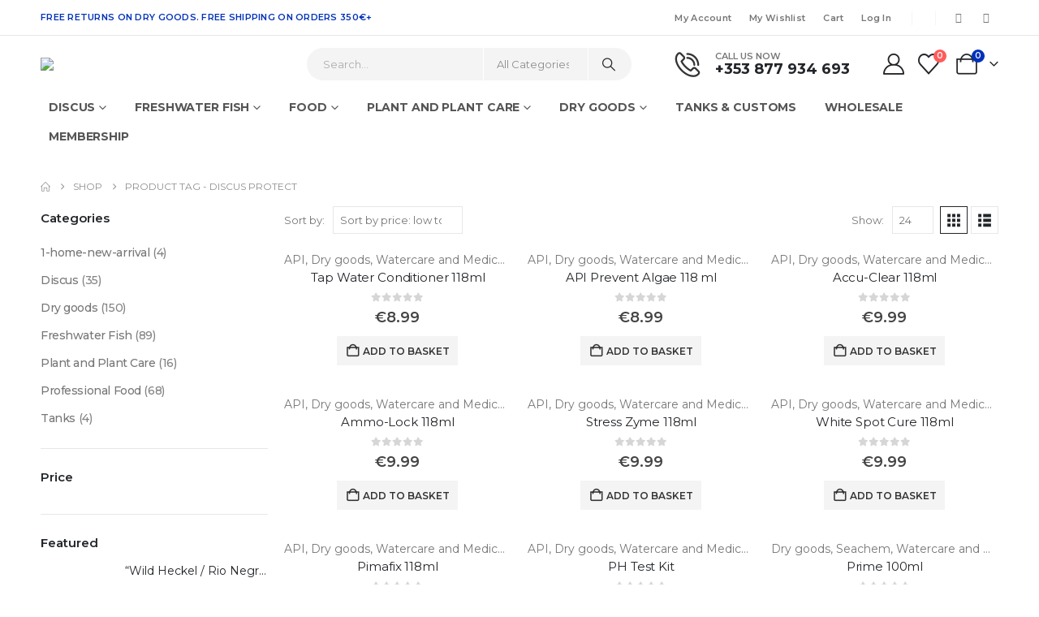

--- FILE ---
content_type: text/html; charset=UTF-8
request_url: https://rainforestfish.ie/product-tag/discus-protect/
body_size: 62537
content:
	<!DOCTYPE html>
	<html class=""  lang="en-GB">
	<head>
		<meta http-equiv="X-UA-Compatible" content="IE=edge" />
		<meta http-equiv="Content-Type" content="text/html; charset=UTF-8" />
		<meta name="viewport" content="width=device-width, initial-scale=1, minimum-scale=1" />

		<link rel="profile" href="https://gmpg.org/xfn/11" />
		<link rel="pingback" href="https://rainforestfish.ie/xmlrpc.php" />
						<script>document.documentElement.className = document.documentElement.className + ' yes-js js_active js'</script>
			<meta name='robots' content='index, follow, max-image-preview:large, max-snippet:-1, max-video-preview:-1' />

	<!-- This site is optimized with the Yoast SEO plugin v26.8 - https://yoast.com/product/yoast-seo-wordpress/ -->
	<title>discus protect Archives - Rainforest Fish</title>
	<link rel="canonical" href="https://rainforestfish.ie/product-tag/discus-protect/" />
	<link rel="next" href="https://rainforestfish.ie/product-tag/discus-protect/page/2/" />
	<meta property="og:locale" content="en_GB" />
	<meta property="og:type" content="article" />
	<meta property="og:title" content="discus protect Archives - Rainforest Fish" />
	<meta property="og:url" content="https://rainforestfish.ie/product-tag/discus-protect/" />
	<meta property="og:site_name" content="Rainforest Fish" />
	<meta name="twitter:card" content="summary_large_image" />
	<script type="application/ld+json" class="yoast-schema-graph">{"@context":"https://schema.org","@graph":[{"@type":"CollectionPage","@id":"https://rainforestfish.ie/product-tag/discus-protect/","url":"https://rainforestfish.ie/product-tag/discus-protect/","name":"discus protect Archives - Rainforest Fish","isPartOf":{"@id":"https://rainforestfish.ie/#website"},"primaryImageOfPage":{"@id":"https://rainforestfish.ie/product-tag/discus-protect/#primaryimage"},"image":{"@id":"https://rainforestfish.ie/product-tag/discus-protect/#primaryimage"},"thumbnailUrl":"https://rainforestfish.ie/wp-content/uploads/2022/05/AP52B.jpg","breadcrumb":{"@id":"https://rainforestfish.ie/product-tag/discus-protect/#breadcrumb"},"inLanguage":"en-GB"},{"@type":"ImageObject","inLanguage":"en-GB","@id":"https://rainforestfish.ie/product-tag/discus-protect/#primaryimage","url":"https://rainforestfish.ie/wp-content/uploads/2022/05/AP52B.jpg","contentUrl":"https://rainforestfish.ie/wp-content/uploads/2022/05/AP52B.jpg","width":500,"height":375},{"@type":"BreadcrumbList","@id":"https://rainforestfish.ie/product-tag/discus-protect/#breadcrumb","itemListElement":[{"@type":"ListItem","position":1,"name":"Home","item":"https://rainforestfish.ie/"},{"@type":"ListItem","position":2,"name":"discus protect"}]},{"@type":"WebSite","@id":"https://rainforestfish.ie/#website","url":"https://rainforestfish.ie/","name":"Rainforest Fish","description":"Supplier of tropical and exotic fish breeds, stingray, pleco, discus fish, autumn, scalar, tetra and arowana","publisher":{"@id":"https://rainforestfish.ie/#organization"},"potentialAction":[{"@type":"SearchAction","target":{"@type":"EntryPoint","urlTemplate":"https://rainforestfish.ie/?s={search_term_string}"},"query-input":{"@type":"PropertyValueSpecification","valueRequired":true,"valueName":"search_term_string"}}],"inLanguage":"en-GB"},{"@type":"Organization","@id":"https://rainforestfish.ie/#organization","name":"Rainforest Fish - Irish Premium Rainforest Pet Fish Supplier","url":"https://rainforestfish.ie/","logo":{"@type":"ImageObject","inLanguage":"en-GB","@id":"https://rainforestfish.ie/#/schema/logo/image/","url":"https://rainforestfish.ie/wp-content/uploads/2023/01/logo-rainforestfish.svg","contentUrl":"https://rainforestfish.ie/wp-content/uploads/2023/01/logo-rainforestfish.svg","width":300,"height":119,"caption":"Rainforest Fish - Irish Premium Rainforest Pet Fish Supplier"},"image":{"@id":"https://rainforestfish.ie/#/schema/logo/image/"},"sameAs":["https://www.facebook.com/Rainforestfish","https://www.instagram.com/rainforestfishie/"]}]}</script>
	<!-- / Yoast SEO plugin. -->


<link rel='dns-prefetch' href='//www.googletagmanager.com' />
<link rel='dns-prefetch' href='//fonts.googleapis.com' />
<link rel='dns-prefetch' href='//pagead2.googlesyndication.com' />
<link rel="alternate" type="application/rss+xml" title="Rainforest Fish &raquo; Feed" href="https://rainforestfish.ie/feed/" />
<link rel="alternate" type="application/rss+xml" title="Rainforest Fish &raquo; Comments Feed" href="https://rainforestfish.ie/comments/feed/" />
<link rel="alternate" type="application/rss+xml" title="Rainforest Fish &raquo; discus protect Tag Feed" href="https://rainforestfish.ie/product-tag/discus-protect/feed/" />
		<link rel="shortcut icon" href="//rainforestfish.ie/wp-content/uploads/2023/01/favicon.svg" type="image/x-icon" />
				<link rel="apple-touch-icon" href="//rainforestfish.ie/wp-content/uploads/2023/01/favicon.svg" />
				<link rel="apple-touch-icon" sizes="120x120" href="//rainforestfish.ie/wp-content/uploads/2023/01/favicon.svg" />
				<link rel="apple-touch-icon" sizes="76x76" href="//rainforestfish.ie/wp-content/uploads/2023/01/favicon.svg" />
				<link rel="apple-touch-icon" sizes="152x152" href="//rainforestfish.ie/wp-content/uploads/2023/01/favicon.svg" />
		<link rel="preload" href="https://rainforestfish.ie/wp-content/themes/porto/fonts/porto-font/porto.woff2" as="font" type="font/woff2" crossorigin fetchpriority="high"/><link rel="preload" href="https://rainforestfish.ie/wp-content/themes/porto/fonts/fontawesome/fa-solid-900.woff2" as="font" type="font/woff2" crossorigin fetchpriority="high"/><style id='wp-img-auto-sizes-contain-inline-css'>
img:is([sizes=auto i],[sizes^="auto," i]){contain-intrinsic-size:3000px 1500px}
/*# sourceURL=wp-img-auto-sizes-contain-inline-css */
</style>

<link rel='stylesheet' id='wp-block-library-css' href='https://rainforestfish.ie/wp-includes/css/dist/block-library/style.min.css?ver=6.9' media='all' />
<style id='wp-block-library-theme-inline-css'>
.wp-block-audio :where(figcaption){color:#555;font-size:13px;text-align:center}.is-dark-theme .wp-block-audio :where(figcaption){color:#ffffffa6}.wp-block-audio{margin:0 0 1em}.wp-block-code{border:1px solid #ccc;border-radius:4px;font-family:Menlo,Consolas,monaco,monospace;padding:.8em 1em}.wp-block-embed :where(figcaption){color:#555;font-size:13px;text-align:center}.is-dark-theme .wp-block-embed :where(figcaption){color:#ffffffa6}.wp-block-embed{margin:0 0 1em}.blocks-gallery-caption{color:#555;font-size:13px;text-align:center}.is-dark-theme .blocks-gallery-caption{color:#ffffffa6}:root :where(.wp-block-image figcaption){color:#555;font-size:13px;text-align:center}.is-dark-theme :root :where(.wp-block-image figcaption){color:#ffffffa6}.wp-block-image{margin:0 0 1em}.wp-block-pullquote{border-bottom:4px solid;border-top:4px solid;color:currentColor;margin-bottom:1.75em}.wp-block-pullquote :where(cite),.wp-block-pullquote :where(footer),.wp-block-pullquote__citation{color:currentColor;font-size:.8125em;font-style:normal;text-transform:uppercase}.wp-block-quote{border-left:.25em solid;margin:0 0 1.75em;padding-left:1em}.wp-block-quote cite,.wp-block-quote footer{color:currentColor;font-size:.8125em;font-style:normal;position:relative}.wp-block-quote:where(.has-text-align-right){border-left:none;border-right:.25em solid;padding-left:0;padding-right:1em}.wp-block-quote:where(.has-text-align-center){border:none;padding-left:0}.wp-block-quote.is-large,.wp-block-quote.is-style-large,.wp-block-quote:where(.is-style-plain){border:none}.wp-block-search .wp-block-search__label{font-weight:700}.wp-block-search__button{border:1px solid #ccc;padding:.375em .625em}:where(.wp-block-group.has-background){padding:1.25em 2.375em}.wp-block-separator.has-css-opacity{opacity:.4}.wp-block-separator{border:none;border-bottom:2px solid;margin-left:auto;margin-right:auto}.wp-block-separator.has-alpha-channel-opacity{opacity:1}.wp-block-separator:not(.is-style-wide):not(.is-style-dots){width:100px}.wp-block-separator.has-background:not(.is-style-dots){border-bottom:none;height:1px}.wp-block-separator.has-background:not(.is-style-wide):not(.is-style-dots){height:2px}.wp-block-table{margin:0 0 1em}.wp-block-table td,.wp-block-table th{word-break:normal}.wp-block-table :where(figcaption){color:#555;font-size:13px;text-align:center}.is-dark-theme .wp-block-table :where(figcaption){color:#ffffffa6}.wp-block-video :where(figcaption){color:#555;font-size:13px;text-align:center}.is-dark-theme .wp-block-video :where(figcaption){color:#ffffffa6}.wp-block-video{margin:0 0 1em}:root :where(.wp-block-template-part.has-background){margin-bottom:0;margin-top:0;padding:1.25em 2.375em}
/*# sourceURL=/wp-includes/css/dist/block-library/theme.min.css */
</style>
<style id='classic-theme-styles-inline-css'>
/*! This file is auto-generated */
.wp-block-button__link{color:#fff;background-color:#32373c;border-radius:9999px;box-shadow:none;text-decoration:none;padding:calc(.667em + 2px) calc(1.333em + 2px);font-size:1.125em}.wp-block-file__button{background:#32373c;color:#fff;text-decoration:none}
/*# sourceURL=/wp-includes/css/classic-themes.min.css */
</style>
<link rel='stylesheet' id='jquery-selectBox-css' href='https://rainforestfish.ie/wp-content/plugins/yith-woocommerce-wishlist/assets/css/jquery.selectBox.css?ver=1.2.0' media='all' />
<link rel='stylesheet' id='woocommerce_prettyPhoto_css-css' href='//rainforestfish.ie/wp-content/plugins/woocommerce/assets/css/prettyPhoto.css?ver=3.1.6' media='all' />
<link rel='stylesheet' id='yith-wcwl-main-css' href='https://rainforestfish.ie/wp-content/plugins/yith-woocommerce-wishlist/assets/css/style.css?ver=4.12.0' media='all' />
<style id='yith-wcwl-main-inline-css'>
 :root { --add-to-wishlist-icon-color: #222529; --added-to-wishlist-icon-color: #5efaf7; --rounded-corners-radius: 16px; --add-to-cart-rounded-corners-radius: 16px; --color-headers-background: #F4F4F4; --feedback-duration: 3s } 
 :root { --add-to-wishlist-icon-color: #222529; --added-to-wishlist-icon-color: #5efaf7; --rounded-corners-radius: 16px; --add-to-cart-rounded-corners-radius: 16px; --color-headers-background: #F4F4F4; --feedback-duration: 3s } 
/*# sourceURL=yith-wcwl-main-inline-css */
</style>
<style id='global-styles-inline-css'>
:root{--wp--preset--aspect-ratio--square: 1;--wp--preset--aspect-ratio--4-3: 4/3;--wp--preset--aspect-ratio--3-4: 3/4;--wp--preset--aspect-ratio--3-2: 3/2;--wp--preset--aspect-ratio--2-3: 2/3;--wp--preset--aspect-ratio--16-9: 16/9;--wp--preset--aspect-ratio--9-16: 9/16;--wp--preset--color--black: #000000;--wp--preset--color--cyan-bluish-gray: #abb8c3;--wp--preset--color--white: #ffffff;--wp--preset--color--pale-pink: #f78da7;--wp--preset--color--vivid-red: #cf2e2e;--wp--preset--color--luminous-vivid-orange: #ff6900;--wp--preset--color--luminous-vivid-amber: #fcb900;--wp--preset--color--light-green-cyan: #7bdcb5;--wp--preset--color--vivid-green-cyan: #00d084;--wp--preset--color--pale-cyan-blue: #8ed1fc;--wp--preset--color--vivid-cyan-blue: #0693e3;--wp--preset--color--vivid-purple: #9b51e0;--wp--preset--color--primary: var(--porto-primary-color);--wp--preset--color--secondary: var(--porto-secondary-color);--wp--preset--color--tertiary: var(--porto-tertiary-color);--wp--preset--color--quaternary: var(--porto-quaternary-color);--wp--preset--color--dark: var(--porto-dark-color);--wp--preset--color--light: var(--porto-light-color);--wp--preset--color--primary-hover: var(--porto-primary-light-5);--wp--preset--gradient--vivid-cyan-blue-to-vivid-purple: linear-gradient(135deg,rgb(6,147,227) 0%,rgb(155,81,224) 100%);--wp--preset--gradient--light-green-cyan-to-vivid-green-cyan: linear-gradient(135deg,rgb(122,220,180) 0%,rgb(0,208,130) 100%);--wp--preset--gradient--luminous-vivid-amber-to-luminous-vivid-orange: linear-gradient(135deg,rgb(252,185,0) 0%,rgb(255,105,0) 100%);--wp--preset--gradient--luminous-vivid-orange-to-vivid-red: linear-gradient(135deg,rgb(255,105,0) 0%,rgb(207,46,46) 100%);--wp--preset--gradient--very-light-gray-to-cyan-bluish-gray: linear-gradient(135deg,rgb(238,238,238) 0%,rgb(169,184,195) 100%);--wp--preset--gradient--cool-to-warm-spectrum: linear-gradient(135deg,rgb(74,234,220) 0%,rgb(151,120,209) 20%,rgb(207,42,186) 40%,rgb(238,44,130) 60%,rgb(251,105,98) 80%,rgb(254,248,76) 100%);--wp--preset--gradient--blush-light-purple: linear-gradient(135deg,rgb(255,206,236) 0%,rgb(152,150,240) 100%);--wp--preset--gradient--blush-bordeaux: linear-gradient(135deg,rgb(254,205,165) 0%,rgb(254,45,45) 50%,rgb(107,0,62) 100%);--wp--preset--gradient--luminous-dusk: linear-gradient(135deg,rgb(255,203,112) 0%,rgb(199,81,192) 50%,rgb(65,88,208) 100%);--wp--preset--gradient--pale-ocean: linear-gradient(135deg,rgb(255,245,203) 0%,rgb(182,227,212) 50%,rgb(51,167,181) 100%);--wp--preset--gradient--electric-grass: linear-gradient(135deg,rgb(202,248,128) 0%,rgb(113,206,126) 100%);--wp--preset--gradient--midnight: linear-gradient(135deg,rgb(2,3,129) 0%,rgb(40,116,252) 100%);--wp--preset--font-size--small: 13px;--wp--preset--font-size--medium: 20px;--wp--preset--font-size--large: 36px;--wp--preset--font-size--x-large: 42px;--wp--preset--spacing--20: 0.44rem;--wp--preset--spacing--30: 0.67rem;--wp--preset--spacing--40: 1rem;--wp--preset--spacing--50: 1.5rem;--wp--preset--spacing--60: 2.25rem;--wp--preset--spacing--70: 3.38rem;--wp--preset--spacing--80: 5.06rem;--wp--preset--shadow--natural: 6px 6px 9px rgba(0, 0, 0, 0.2);--wp--preset--shadow--deep: 12px 12px 50px rgba(0, 0, 0, 0.4);--wp--preset--shadow--sharp: 6px 6px 0px rgba(0, 0, 0, 0.2);--wp--preset--shadow--outlined: 6px 6px 0px -3px rgb(255, 255, 255), 6px 6px rgb(0, 0, 0);--wp--preset--shadow--crisp: 6px 6px 0px rgb(0, 0, 0);}:where(.is-layout-flex){gap: 0.5em;}:where(.is-layout-grid){gap: 0.5em;}body .is-layout-flex{display: flex;}.is-layout-flex{flex-wrap: wrap;align-items: center;}.is-layout-flex > :is(*, div){margin: 0;}body .is-layout-grid{display: grid;}.is-layout-grid > :is(*, div){margin: 0;}:where(.wp-block-columns.is-layout-flex){gap: 2em;}:where(.wp-block-columns.is-layout-grid){gap: 2em;}:where(.wp-block-post-template.is-layout-flex){gap: 1.25em;}:where(.wp-block-post-template.is-layout-grid){gap: 1.25em;}.has-black-color{color: var(--wp--preset--color--black) !important;}.has-cyan-bluish-gray-color{color: var(--wp--preset--color--cyan-bluish-gray) !important;}.has-white-color{color: var(--wp--preset--color--white) !important;}.has-pale-pink-color{color: var(--wp--preset--color--pale-pink) !important;}.has-vivid-red-color{color: var(--wp--preset--color--vivid-red) !important;}.has-luminous-vivid-orange-color{color: var(--wp--preset--color--luminous-vivid-orange) !important;}.has-luminous-vivid-amber-color{color: var(--wp--preset--color--luminous-vivid-amber) !important;}.has-light-green-cyan-color{color: var(--wp--preset--color--light-green-cyan) !important;}.has-vivid-green-cyan-color{color: var(--wp--preset--color--vivid-green-cyan) !important;}.has-pale-cyan-blue-color{color: var(--wp--preset--color--pale-cyan-blue) !important;}.has-vivid-cyan-blue-color{color: var(--wp--preset--color--vivid-cyan-blue) !important;}.has-vivid-purple-color{color: var(--wp--preset--color--vivid-purple) !important;}.has-black-background-color{background-color: var(--wp--preset--color--black) !important;}.has-cyan-bluish-gray-background-color{background-color: var(--wp--preset--color--cyan-bluish-gray) !important;}.has-white-background-color{background-color: var(--wp--preset--color--white) !important;}.has-pale-pink-background-color{background-color: var(--wp--preset--color--pale-pink) !important;}.has-vivid-red-background-color{background-color: var(--wp--preset--color--vivid-red) !important;}.has-luminous-vivid-orange-background-color{background-color: var(--wp--preset--color--luminous-vivid-orange) !important;}.has-luminous-vivid-amber-background-color{background-color: var(--wp--preset--color--luminous-vivid-amber) !important;}.has-light-green-cyan-background-color{background-color: var(--wp--preset--color--light-green-cyan) !important;}.has-vivid-green-cyan-background-color{background-color: var(--wp--preset--color--vivid-green-cyan) !important;}.has-pale-cyan-blue-background-color{background-color: var(--wp--preset--color--pale-cyan-blue) !important;}.has-vivid-cyan-blue-background-color{background-color: var(--wp--preset--color--vivid-cyan-blue) !important;}.has-vivid-purple-background-color{background-color: var(--wp--preset--color--vivid-purple) !important;}.has-black-border-color{border-color: var(--wp--preset--color--black) !important;}.has-cyan-bluish-gray-border-color{border-color: var(--wp--preset--color--cyan-bluish-gray) !important;}.has-white-border-color{border-color: var(--wp--preset--color--white) !important;}.has-pale-pink-border-color{border-color: var(--wp--preset--color--pale-pink) !important;}.has-vivid-red-border-color{border-color: var(--wp--preset--color--vivid-red) !important;}.has-luminous-vivid-orange-border-color{border-color: var(--wp--preset--color--luminous-vivid-orange) !important;}.has-luminous-vivid-amber-border-color{border-color: var(--wp--preset--color--luminous-vivid-amber) !important;}.has-light-green-cyan-border-color{border-color: var(--wp--preset--color--light-green-cyan) !important;}.has-vivid-green-cyan-border-color{border-color: var(--wp--preset--color--vivid-green-cyan) !important;}.has-pale-cyan-blue-border-color{border-color: var(--wp--preset--color--pale-cyan-blue) !important;}.has-vivid-cyan-blue-border-color{border-color: var(--wp--preset--color--vivid-cyan-blue) !important;}.has-vivid-purple-border-color{border-color: var(--wp--preset--color--vivid-purple) !important;}.has-vivid-cyan-blue-to-vivid-purple-gradient-background{background: var(--wp--preset--gradient--vivid-cyan-blue-to-vivid-purple) !important;}.has-light-green-cyan-to-vivid-green-cyan-gradient-background{background: var(--wp--preset--gradient--light-green-cyan-to-vivid-green-cyan) !important;}.has-luminous-vivid-amber-to-luminous-vivid-orange-gradient-background{background: var(--wp--preset--gradient--luminous-vivid-amber-to-luminous-vivid-orange) !important;}.has-luminous-vivid-orange-to-vivid-red-gradient-background{background: var(--wp--preset--gradient--luminous-vivid-orange-to-vivid-red) !important;}.has-very-light-gray-to-cyan-bluish-gray-gradient-background{background: var(--wp--preset--gradient--very-light-gray-to-cyan-bluish-gray) !important;}.has-cool-to-warm-spectrum-gradient-background{background: var(--wp--preset--gradient--cool-to-warm-spectrum) !important;}.has-blush-light-purple-gradient-background{background: var(--wp--preset--gradient--blush-light-purple) !important;}.has-blush-bordeaux-gradient-background{background: var(--wp--preset--gradient--blush-bordeaux) !important;}.has-luminous-dusk-gradient-background{background: var(--wp--preset--gradient--luminous-dusk) !important;}.has-pale-ocean-gradient-background{background: var(--wp--preset--gradient--pale-ocean) !important;}.has-electric-grass-gradient-background{background: var(--wp--preset--gradient--electric-grass) !important;}.has-midnight-gradient-background{background: var(--wp--preset--gradient--midnight) !important;}.has-small-font-size{font-size: var(--wp--preset--font-size--small) !important;}.has-medium-font-size{font-size: var(--wp--preset--font-size--medium) !important;}.has-large-font-size{font-size: var(--wp--preset--font-size--large) !important;}.has-x-large-font-size{font-size: var(--wp--preset--font-size--x-large) !important;}
:where(.wp-block-post-template.is-layout-flex){gap: 1.25em;}:where(.wp-block-post-template.is-layout-grid){gap: 1.25em;}
:where(.wp-block-term-template.is-layout-flex){gap: 1.25em;}:where(.wp-block-term-template.is-layout-grid){gap: 1.25em;}
:where(.wp-block-columns.is-layout-flex){gap: 2em;}:where(.wp-block-columns.is-layout-grid){gap: 2em;}
:root :where(.wp-block-pullquote){font-size: 1.5em;line-height: 1.6;}
/*# sourceURL=global-styles-inline-css */
</style>
<style id='woocommerce-inline-inline-css'>
.woocommerce form .form-row .required { visibility: visible; }
/*# sourceURL=woocommerce-inline-inline-css */
</style>
<link rel='stylesheet' id='cmplz-general-css' href='https://rainforestfish.ie/wp-content/plugins/complianz-gdpr/assets/css/cookieblocker.min.css?ver=1766005678' media='all' />
<link rel='stylesheet' id='porto-fs-progress-bar-css' href='https://rainforestfish.ie/wp-content/themes/porto/inc/lib/woocommerce-shipping-progress-bar/shipping-progress-bar.css?ver=7.7.2' media='all' />
<link rel='stylesheet' id='porto-css-vars-css' href='https://rainforestfish.ie/wp-content/uploads/porto_styles/theme_css_vars.css?ver=7.7.2' media='all' />
<link rel='stylesheet' id='porto-google-fonts-css' href='//fonts.googleapis.com/css?family=Montserrat%3A400%2C500%2C600%2C700%2C800%7CPoppins%3A600&#038;display=swap&#038;ver=6.9' media='all' />
<link rel='stylesheet' id='elementor-frontend-css' href='https://rainforestfish.ie/wp-content/uploads/elementor/css/custom-frontend.min.css?ver=1769504924' media='all' />
<link rel='stylesheet' id='elementor-post-3453-css' href='https://rainforestfish.ie/wp-content/uploads/elementor/css/post-3453.css?ver=1769504924' media='all' />
<link rel='stylesheet' id='dashicons-css' href='https://rainforestfish.ie/wp-includes/css/dashicons.min.css?ver=6.9' media='all' />
<style id='dashicons-inline-css'>
[data-font="Dashicons"]:before {font-family: 'Dashicons' !important;content: attr(data-icon) !important;speak: none !important;font-weight: normal !important;font-variant: normal !important;text-transform: none !important;line-height: 1 !important;font-style: normal !important;-webkit-font-smoothing: antialiased !important;-moz-osx-font-smoothing: grayscale !important;}
/*# sourceURL=dashicons-inline-css */
</style>
<link rel='stylesheet' id='bootstrap-css' href='https://rainforestfish.ie/wp-content/uploads/porto_styles/bootstrap.css?ver=7.7.2' media='all' />
<link rel='stylesheet' id='porto-plugins-css' href='https://rainforestfish.ie/wp-content/themes/porto/css/plugins.css?ver=7.7.2' media='all' />
<link rel='stylesheet' id='porto-theme-css' href='https://rainforestfish.ie/wp-content/themes/porto/css/theme.css?ver=7.7.2' media='all' />
<link rel='stylesheet' id='porto-widget-text-css' href='https://rainforestfish.ie/wp-content/themes/porto/css/part/widget-text.css?ver=7.7.2' media='all' />
<link rel='stylesheet' id='porto-header-shop-css' href='https://rainforestfish.ie/wp-content/themes/porto/css/part/header-shop.css?ver=7.7.2' media='all' />
<link rel='stylesheet' id='porto-side-nav-panel-css' href='https://rainforestfish.ie/wp-content/themes/porto/css/part/side-nav-panel.css?ver=7.7.2' media='all' />
<link rel='stylesheet' id='porto-media-mobile-sidebar-css' href='https://rainforestfish.ie/wp-content/themes/porto/css/part/media-mobile-sidebar.css?ver=7.7.2' media='(max-width:991px)' />
<link rel='stylesheet' id='porto-shortcodes-css' href='https://rainforestfish.ie/wp-content/uploads/porto_styles/shortcodes.css?ver=7.7.2' media='all' />
<link rel='stylesheet' id='porto-theme-shop-css' href='https://rainforestfish.ie/wp-content/themes/porto/css/theme_shop.css?ver=7.7.2' media='all' />
<link rel='stylesheet' id='porto-shop-sidebar-base-css' href='https://rainforestfish.ie/wp-content/themes/porto/css/part/shop-sidebar-base.css?ver=7.7.2' media='all' />
<link rel='stylesheet' id='porto-shop-toolbar-css' href='https://rainforestfish.ie/wp-content/themes/porto/css/theme/shop/other/toolbar.css?ver=7.7.2' media='all' />
<link rel='stylesheet' id='porto-theme-elementor-css' href='https://rainforestfish.ie/wp-content/themes/porto/css/theme_elementor.css?ver=7.7.2' media='all' />
<link rel='stylesheet' id='porto-dynamic-style-css' href='https://rainforestfish.ie/wp-content/uploads/porto_styles/dynamic_style.css?ver=7.7.2' media='all' />
<link rel='stylesheet' id='porto-type-builder-css' href='https://rainforestfish.ie/wp-content/plugins/porto-functionality/builders/assets/type-builder.css?ver=3.7.2' media='all' />
<link rel='stylesheet' id='porto-account-login-style-css' href='https://rainforestfish.ie/wp-content/themes/porto/css/theme/shop/login-style/account-login.css?ver=7.7.2' media='all' />
<link rel='stylesheet' id='porto-theme-woopage-css' href='https://rainforestfish.ie/wp-content/themes/porto/css/theme/shop/other/woopage.css?ver=7.7.2' media='all' />
<link rel='stylesheet' id='widget-heading-css' href='https://rainforestfish.ie/wp-content/plugins/elementor/assets/css/widget-heading.min.css?ver=3.34.3' media='all' />
<link rel='stylesheet' id='elementor-post-3391-css' href='https://rainforestfish.ie/wp-content/uploads/elementor/css/post-3391.css?ver=7.7.2' media='all' />
<link rel='stylesheet' id='widget-icon-list-css' href='https://rainforestfish.ie/wp-content/uploads/elementor/css/custom-widget-icon-list.min.css?ver=1769504924' media='all' />
<link rel='stylesheet' id='widget-image-css' href='https://rainforestfish.ie/wp-content/plugins/elementor/assets/css/widget-image.min.css?ver=3.34.3' media='all' />
<link rel='stylesheet' id='e-animation-fadeIn-css' href='https://rainforestfish.ie/wp-content/plugins/elementor/assets/lib/animations/styles/fadeIn.min.css?ver=3.34.3' media='all' />
<link rel='stylesheet' id='elementor-post-4108-css' href='https://rainforestfish.ie/wp-content/uploads/elementor/css/post-4108.css?ver=7.7.2' media='all' />
<link rel='stylesheet' id='swiper-css' href='https://rainforestfish.ie/wp-content/plugins/elementor/assets/lib/swiper/v8/css/swiper.min.css?ver=8.4.5' media='all' />
<link rel='stylesheet' id='e-swiper-css' href='https://rainforestfish.ie/wp-content/plugins/elementor/assets/css/conditionals/e-swiper.min.css?ver=3.34.3' media='all' />
<link rel='stylesheet' id='elementor-post-714-css' href='https://rainforestfish.ie/wp-content/uploads/elementor/css/post-714.css?ver=7.7.2' media='all' />
<link rel='stylesheet' id='elementor-post-4306-css' href='https://rainforestfish.ie/wp-content/uploads/elementor/css/post-4306.css?ver=7.7.2' media='all' />
<link rel='stylesheet' id='porto-style-css' href='https://rainforestfish.ie/wp-content/themes/porto/style.css?ver=7.7.2' media='all' />
<style id='porto-style-inline-css'>
.side-header-narrow-bar-logo{max-width:220px}@media (min-width:992px){}.page-top ul.breadcrumb > li.home{display:inline-block}.page-top ul.breadcrumb > li.home a{position:relative;width:1em;text-indent:-9999px}.page-top ul.breadcrumb > li.home a:after{content:"\e883";font-family:'porto';float:left;text-indent:0}#header.sticky-header .main-menu > li.menu-item > a,#header.sticky-header .main-menu > li.menu-custom-content a{color:#555555}#header.sticky-header .main-menu > li.menu-item:hover > a,#header.sticky-header .main-menu > li.menu-item.active:hover > a,#header.sticky-header .main-menu > li.menu-custom-content:hover a{color:#0131b9}#header.sticky-header .main-menu > li.menu-item.active > a,#header.sticky-header .main-menu > li.menu-custom-content.active a{color:#0131b9}#login-form-popup{max-width:480px}.custom-font1 .elementor-heading-title{font-family:'Segoe Script','Savoye LET'}sup{font-size:50%}.heading.heading-border-xl .heading-tag::after,.heading.heading-border-xl .heading-tag:before{border-top-width:7px}.heading.heading-border-xl .heading-tag::after{margin-left:8px}.heading.heading-border-xl .heading-tag::before{margin-right:8px}.big-sale .elementor-heading-title{transform:rotate(2deg)}.main-content,.left-sidebar,.right-sidebar{padding-top:0}.at-0 .menu-title.closed{border-radius:4px}
/*# sourceURL=porto-style-inline-css */
</style>
<link rel='stylesheet' id='styles-child-css' href='https://rainforestfish.ie/wp-content/themes/rainforestfish/style.css?ver=6.9' media='all' />
<link rel='stylesheet' id='elementor-gf-local-roboto-css' href='https://rainforestfish.ie/wp-content/uploads/elementor/google-fonts/css/roboto.css?ver=1751973369' media='all' />
<link rel='stylesheet' id='elementor-gf-local-robotoslab-css' href='https://rainforestfish.ie/wp-content/uploads/elementor/google-fonts/css/robotoslab.css?ver=1751973371' media='all' />
<script src="https://rainforestfish.ie/wp-content/plugins/google-analytics-for-wordpress/assets/js/frontend-gtag.min.js?ver=9.11.1" id="monsterinsights-frontend-script-js" async data-wp-strategy="async"></script>
<script data-cfasync="false" data-wpfc-render="false" id='monsterinsights-frontend-script-js-extra'>var monsterinsights_frontend = {"js_events_tracking":"true","download_extensions":"doc,pdf,ppt,zip,xls,docx,pptx,xlsx","inbound_paths":"[{\"path\":\"\\\/go\\\/\",\"label\":\"affiliate\"},{\"path\":\"\\\/recommend\\\/\",\"label\":\"affiliate\"}]","home_url":"https:\/\/rainforestfish.ie","hash_tracking":"false","v4_id":"G-14CP1TVD9Y"};</script>
<script src="https://rainforestfish.ie/wp-includes/js/jquery/jquery.min.js?ver=3.7.1" id="jquery-core-js"></script>
<script src="https://rainforestfish.ie/wp-includes/js/jquery/jquery-migrate.min.js?ver=3.4.1" id="jquery-migrate-js"></script>
<script src="https://rainforestfish.ie/wp-content/plugins/woocommerce/assets/js/jquery-blockui/jquery.blockUI.min.js?ver=2.7.0-wc.10.4.3" id="wc-jquery-blockui-js" defer data-wp-strategy="defer"></script>
<script id="wc-add-to-cart-js-extra">
var wc_add_to_cart_params = {"ajax_url":"/wp-admin/admin-ajax.php","wc_ajax_url":"/?wc-ajax=%%endpoint%%","i18n_view_cart":"View basket","cart_url":"https://rainforestfish.ie/cart/","is_cart":"","cart_redirect_after_add":"no"};
//# sourceURL=wc-add-to-cart-js-extra
</script>
<script src="https://rainforestfish.ie/wp-content/plugins/woocommerce/assets/js/frontend/add-to-cart.min.js?ver=10.4.3" id="wc-add-to-cart-js" defer data-wp-strategy="defer"></script>
<script src="https://rainforestfish.ie/wp-content/plugins/woocommerce/assets/js/js-cookie/js.cookie.min.js?ver=2.1.4-wc.10.4.3" id="wc-js-cookie-js" defer data-wp-strategy="defer"></script>
<script id="woocommerce-js-extra">
var woocommerce_params = {"ajax_url":"/wp-admin/admin-ajax.php","wc_ajax_url":"/?wc-ajax=%%endpoint%%","i18n_password_show":"Show password","i18n_password_hide":"Hide password"};
//# sourceURL=woocommerce-js-extra
</script>
<script src="https://rainforestfish.ie/wp-content/plugins/woocommerce/assets/js/frontend/woocommerce.min.js?ver=10.4.3" id="woocommerce-js" defer data-wp-strategy="defer"></script>
<script id="wc-cart-fragments-js-extra">
var wc_cart_fragments_params = {"ajax_url":"/wp-admin/admin-ajax.php","wc_ajax_url":"/?wc-ajax=%%endpoint%%","cart_hash_key":"wc_cart_hash_e36ca2403573e28ae44d105f685586be","fragment_name":"wc_fragments_e36ca2403573e28ae44d105f685586be","request_timeout":"15000"};
//# sourceURL=wc-cart-fragments-js-extra
</script>
<script src="https://rainforestfish.ie/wp-content/plugins/woocommerce/assets/js/frontend/cart-fragments.min.js?ver=10.4.3" id="wc-cart-fragments-js" defer data-wp-strategy="defer"></script>

<!-- Google tag (gtag.js) snippet added by Site Kit -->
<!-- Google Analytics snippet added by Site Kit -->
<script src="https://www.googletagmanager.com/gtag/js?id=G-DVD1PHFHKM" id="google_gtagjs-js" async></script>
<script id="google_gtagjs-js-after">
window.dataLayer = window.dataLayer || [];function gtag(){dataLayer.push(arguments);}
gtag("set","linker",{"domains":["rainforestfish.ie"]});
gtag("js", new Date());
gtag("set", "developer_id.dZTNiMT", true);
gtag("config", "G-DVD1PHFHKM");
//# sourceURL=google_gtagjs-js-after
</script>
<link rel="https://api.w.org/" href="https://rainforestfish.ie/wp-json/" /><link rel="alternate" title="JSON" type="application/json" href="https://rainforestfish.ie/wp-json/wp/v2/product_tag/610" /><link rel="EditURI" type="application/rsd+xml" title="RSD" href="https://rainforestfish.ie/xmlrpc.php?rsd" />
<meta name="generator" content="WordPress 6.9" />
<meta name="generator" content="WooCommerce 10.4.3" />
<meta name="generator" content="Site Kit by Google 1.171.0" />			<style>.cmplz-hidden {
					display: none !important;
				}</style>	<noscript><style>.woocommerce-product-gallery{ opacity: 1 !important; }</style></noscript>
	
<!-- Google AdSense meta tags added by Site Kit -->
<meta name="google-adsense-platform-account" content="ca-host-pub-2644536267352236">
<meta name="google-adsense-platform-domain" content="sitekit.withgoogle.com">
<!-- End Google AdSense meta tags added by Site Kit -->
<meta name="generator" content="Elementor 3.34.3; features: e_font_icon_svg; settings: css_print_method-external, google_font-enabled, font_display-swap">
<style>.recentcomments a{display:inline !important;padding:0 !important;margin:0 !important;}</style>			<style>
				.e-con.e-parent:nth-of-type(n+4):not(.e-lazyloaded):not(.e-no-lazyload),
				.e-con.e-parent:nth-of-type(n+4):not(.e-lazyloaded):not(.e-no-lazyload) * {
					background-image: none !important;
				}
				@media screen and (max-height: 1024px) {
					.e-con.e-parent:nth-of-type(n+3):not(.e-lazyloaded):not(.e-no-lazyload),
					.e-con.e-parent:nth-of-type(n+3):not(.e-lazyloaded):not(.e-no-lazyload) * {
						background-image: none !important;
					}
				}
				@media screen and (max-height: 640px) {
					.e-con.e-parent:nth-of-type(n+2):not(.e-lazyloaded):not(.e-no-lazyload),
					.e-con.e-parent:nth-of-type(n+2):not(.e-lazyloaded):not(.e-no-lazyload) * {
						background-image: none !important;
					}
				}
			</style>
			
<!-- Google AdSense snippet added by Site Kit -->
<script async src="https://pagead2.googlesyndication.com/pagead/js/adsbygoogle.js?client=ca-pub-9986636008067287&amp;host=ca-host-pub-2644536267352236" crossorigin="anonymous"></script>

<!-- End Google AdSense snippet added by Site Kit -->
	</head>
	<body data-rsssl=1 data-cmplz=1 class="archive tax-product_tag term-discus-protect term-610 wp-embed-responsive wp-theme-porto wp-child-theme-rainforestfish theme-porto woocommerce woocommerce-page woocommerce-no-js login-popup full blog-1 elementor-default elementor-kit-3453">
	
	<div class="page-wrapper"><!-- page wrapper -->
		
											<!-- header wrapper -->
				<div class="header-wrapper">
										
<header  id="header" class="header-builder header-builder-p">
<style>.secondary-menu.mega-menu.menu-hover-line>li.menu-item>a:before { content: none;}
@media ( min-width: 992px ) {
    #header .searchform { border: none;}
}
#main-toggle-menu .toggle-menu-wrap>ul { border-bottom: none; }
#main-toggle-menu .toggle-menu-wrap { width: 265px; }
/* Main Toggle Menu */
#main-toggle-menu .menu-title { padding-right: 50px !important; }
.sidebar-menu .wide li.sub li.menu-item>a { margin-left: 0; }
.sidebar-menu .wide li.sub li.menu-item>ul.sub-menu { padding-left: 0; }
.sidebar-menu .popup { background: #fff; }
.side-menu-sub-title > a { text-transform: uppercase; font-weight: bold; margin-bottom: -2px !important; }
.sidebar-menu .popup:before { display: none; }
.sidebar-menu .read-more > a { color: var(--porto-primary-color) !important; font-weight: 600 !important; text-decoration: none !important; }
.sidebar-menu .custom-fs-1 .menu-item > a > i { font-size: 3.5rem !important; color: #ccc; }
.sidebar-menu .custom-fs-1 > .sub-menu { height: 100%; }
@media (min-width: 992px) {
    .sidebar-menu > li > a { margin: 0 !important; }
    .side-menu-sub-title > a { color: #222529 !important; }
    .d-menu-lg-none > a { display: none !important; }
    .cols-lg-2 > .sub-menu { columns: 2; }
    .menu-section-dark .side-menu-sub-title > a { color: #fff !important; }
    .sidebar-menu .menu-section-dark.wide li.sub li.menu-item > a { color: #bdbdbd; }
}
@media (max-width: 991px) {
    .side-menu-sub-title { margin-bottom: 0 !important; padding-bottom: 0 !important; }
    .menu-section-dark .popup > .inner { background-image: none !important; }
}.custom-category-menu .elementor-widget-wrap, .custom-shop-menu .elementor-widget-wrap { flex-wrap: nowrap; overflow-x: auto; }
	.custom-category-menu .elementor-widget-wrap::-webkit-scrollbar, .custom-shop-menu .elementor-widget-wrap::-webkit-scrollbar { height: 5px; width: 4px;}
	.custom-category-menu .elementor-widget-wrap::-webkit-scrollbar-thumb, .custom-shop-menu .elementor-widget-wrap::-webkit-scrollbar-thumb { margin-right: 2px; background: rgba(0,0,0,.25); border-radius: 5px; cursor: pointer; }
	#header .main-menu { display: flex; }
	/*search form*/
	#header .searchform-popup { width: 100%; }
	@media (min-width: 992px ) {
	 #header .elementor-widget-porto_hb_search_form, .searchform-fields span.text { flex: 1;}
	 #header .searchform { width: 100%; }
	}
	@media (max-width: 1255px) {
	 .custom-category-menu .elementor-widget-wrap, .custom-shop-menu .elementor-widget-wrap { justify-content: unset !important; }
	}
	@media(max-width: 991px) {
	#header .searchform { width: 250px;}
	.custom-header-1 .porto-sicon-header { display: none; }
	}</style><div class="porto-block" data-id="3391"><div class="container-fluid">		<div data-elementor-type="wp-post" data-elementor-id="3391" class="elementor elementor-3391" data-elementor-post-type="porto_builder">
						<div class="elementor-section elementor-top-section elementor-element elementor-element-aa329da elementor-section-boxed elementor-section-height-default elementor-section-height-default" data-id="aa329da" data-element_type="section">
		
							<div class="elementor-container elementor-column-gap-no">
											<div class="elementor-column elementor-col-100 elementor-top-column elementor-element elementor-element-83067f4" data-id="83067f4" data-element_type="column">
					<div class="elementor-widget-wrap elementor-element-populated">
								<div class="elementor-element elementor-element-6c4f02a mr-auto  elementor-hidden-mobile elementor-widget elementor-widget-heading" data-id="6c4f02a" data-element_type="widget" data-widget_type="heading.default">
				<div class="elementor-widget-container">
					<p class="elementor-heading-title elementor-size-default">FREE RETURNS ON DRY GOODS. FREE SHIPPING ON ORDERS 350€+</p>				</div>
				</div>
				<div class="elementor-element elementor-element-4a602fb elementor-hidden-tablet elementor-hidden-mobile elementor-widget elementor-widget-porto_hb_menu" data-id="4a602fb" data-element_type="widget" data-widget_type="porto_hb_menu.default">
				<div class="elementor-widget-container">
					<ul id="menu-top-navigation" class="top-links mega-menu show-arrow"><li id="nav-menu-item-5446" class="menu-item menu-item-type-post_type menu-item-object-page narrow"><a href="https://rainforestfish.ie/my-account/">My Account</a></li>
<li id="nav-menu-item-5448" class="menu-item menu-item-type-post_type menu-item-object-page narrow"><a href="https://rainforestfish.ie/wishlist/">My Wishlist</a></li>
<li id="nav-menu-item-5449" class="menu-item menu-item-type-post_type menu-item-object-page narrow"><a href="https://rainforestfish.ie/cart/">Cart</a></li>
<li class="menu-item"><a class="porto-link-login" href="https://rainforestfish.ie/my-account/">Log In</a></li></ul>				</div>
				</div>
				<div class="elementor-element elementor-element-48e982b elementor-hidden-tablet elementor-hidden-mobile elementor-widget elementor-widget-porto_hb_divider" data-id="48e982b" data-element_type="widget" data-widget_type="porto_hb_divider.default">
				<div class="elementor-widget-container">
					<span class="separator"></span>				</div>
				</div>
				<div class="elementor-element elementor-element-8a51cf6 mr-0 elementor-hidden-mobile elementor-widget elementor-widget-porto_hb_divider" data-id="8a51cf6" data-element_type="widget" data-widget_type="porto_hb_divider.default">
				<div class="elementor-widget-container">
					<span class="separator"></span>				</div>
				</div>
				<div class="elementor-element elementor-element-117392f elementor-widget elementor-widget-porto_hb_social" data-id="117392f" data-element_type="widget" data-widget_type="porto_hb_social.default">
				<div class="elementor-widget-container">
					<div class="share-links">		<a target="_blank"  rel="nofollow noopener noreferrer" class="share-facebook" href="https://www.facebook.com/Rainforestfish" aria-label="Facebook" title="Facebook"></a>
				<a target="_blank"  rel="nofollow noopener noreferrer" class="share-instagram" href="https://www.instagram.com/rainforestfishie/" aria-label="Instagram" title="Instagram"></a>
		</div>				</div>
				</div>
					</div>
				</div>
					</div>
				</div>
				<div class="elementor-section elementor-top-section elementor-element elementor-element-d7c4ad6 elementor-section-content-middle elementor-section-boxed elementor-section-height-default elementor-section-height-default" data-id="d7c4ad6" data-element_type="section">
		
							<div class="elementor-container elementor-column-gap-no">
											<div class="elementor-column elementor-col-flex-auto elementor-top-column elementor-element elementor-element-adf9e81" data-id="adf9e81" data-element_type="column">
					<div class="elementor-widget-wrap elementor-element-populated">
								<div class="elementor-element elementor-element-105303d mr-lg-0 elementor-widget elementor-widget-porto_hb_menu_icon" data-id="105303d" data-element_type="widget" data-widget_type="porto_hb_menu_icon.default">
				<div class="elementor-widget-container">
					<a  aria-label="Mobile Menu" href="#" class="mobile-toggle ps-0"><i class="  porto-icon-menu"></i></a>				</div>
				</div>
				<div class="elementor-element elementor-element-ed3e011 mr-auto elementor-widget elementor-widget-porto_hb_logo" data-id="ed3e011" data-element_type="widget" data-widget_type="porto_hb_logo.default">
				<div class="elementor-widget-container">
					
	<div class="logo">
	<a aria-label="Site Logo" href="https://rainforestfish.ie/" title="Rainforest Fish - Supplier of tropical and exotic fish breeds, stingray, pleco, discus fish, autumn, scalar, tetra and arowana"  rel="home">
		<img class="img-responsive sticky-logo sticky-retina-logo" width="220" height="80" src="//rainforestfish.ie/wp-content/uploads/2023/01/logo-rainforestfish.svg" alt="Rainforest Fish" /><img class="img-responsive standard-logo retina-logo" width="220" height="80" src="//rainforestfish.ie/wp-content/uploads/2023/01/logo-rainforestfish.svg" alt="Rainforest Fish" />	</a>
	</div>
					</div>
				</div>
					</div>
				</div>
				<div class="elementor-column elementor-col-flex-1 elementor-top-column elementor-element elementor-element-776e682" data-id="776e682" data-element_type="column">
					<div class="elementor-widget-wrap elementor-element-populated">
								<div class="elementor-element elementor-element-418cc2f ml-xl-5 m-r-sm px-xl-4 flex-lg-grow-1 flex-grow-0 search-lg-auto elementor-widget__width-initial elementor-widget elementor-widget-porto_hb_search_form" data-id="418cc2f" data-element_type="widget" data-widget_type="porto_hb_search_form.default">
				<div class="elementor-widget-container">
					<div class="searchform-popup advanced-popup  advanced-search-layout search-rounded"><a  class="search-toggle" role="button" aria-label="Search Toggle" href="#"><i class="porto-icon-magnifier"></i><span class="search-text">Search</span></a>	<form action="https://rainforestfish.ie/" method="get"
		class="searchform search-layout-advanced searchform-cats">
		<div class="searchform-fields">
			<span class="text"><input name="s" type="text" value="" placeholder="Search&hellip;" autocomplete="off" /></span>
							<input type="hidden" name="post_type" value="product"/>
				<select aria-label="Search Categories"  name='product_cat' id='product_cat' class='cat'>
	<option value='0'>All Categories</option>
	<option class="level-0" value="discus">Discus</option>
	<option class="level-0" value="fish-food">Professional Food</option>
	<option class="level-0" value="freshwater-fish">Freshwater Fish</option>
	<option class="level-0" value="plants-and-plant-care">Plant and Plant Care</option>
	<option class="level-0" value="dry-goods">Dry goods</option>
	<option class="level-0" value="watercare-and-medication">Watercare and Medication</option>
	<option class="level-0" value="aquariums-fish-tanks">Tanks</option>
	<option class="level-0" value="1-home-new-arrival">1-home-new-arrival</option>
</select>
			<span class="button-wrap">
				<button class="btn btn-special" aria-label="Search" title="Search" type="submit">
					<i class="porto-icon-magnifier"></i>
				</button>
							</span>
		</div>
				<div class="live-search-list"></div>
			</form>
	</div>				</div>
				</div>
				<div class="elementor-element elementor-element-e03764a mr-0 elementor-hidden-tablet elementor-hidden-mobile elementor-widget elementor-widget-porto_info_box" data-id="e03764a" data-element_type="widget" data-widget_type="porto_info_box.default">
				<div class="elementor-widget-container">
					<a aria-label="Call Us Now" class="porto-sicon-box-link" href="tel:+353877934693"><div class="porto-sicon-box style_1 default-icon"><div class="porto-sicon-default"><div class="porto-just-icon-wrapper porto-icon none" style=""><i class="porto-icon-callin"></i></div></div><div class="porto-sicon-header"><h3 class="porto-sicon-title" style="">Call Us Now</h3><p >+353 877 934 693</p></div> <!-- header --></div><!-- porto-sicon-box --></a>				</div>
				</div>
				<div class="elementor-element elementor-element-f92649b mr-0 elementor-widget elementor-widget-porto_hb_myaccount" data-id="f92649b" data-element_type="widget" data-widget_type="porto_hb_myaccount.default">
				<div class="elementor-widget-container">
					<a href="https://rainforestfish.ie/my-account/" aria-label="My Account" title="My Account" class="my-account  porto-link-login"><i class="porto-icon-user-2"></i></a>				</div>
				</div>
				<div class="elementor-element elementor-element-cee70c1 mr-0 elementor-widget elementor-widget-porto_hb_wishlist" data-id="cee70c1" data-element_type="widget" data-widget_type="porto_hb_wishlist.default">
				<div class="elementor-widget-container">
					<div class="wishlist-offcanvas"><a href="https://rainforestfish.ie/wishlist/" aria-label="Wishlist" title="Wishlist" class="my-wishlist"><i class="porto-icon-wishlist-2"></i><span class="wishlist-count">0</span></a><div class="wishlist-popup"></div><div class="minicart-overlay"><svg viewBox="0 0 32 32" xmlns="http://www.w3.org/2000/svg"><defs><style>.minicart-svg{fill:none;stroke:#fff;stroke-linecap:round;stroke-linejoin:round;stroke-width:2px;}</style></defs><g id="cross"><line class="minicart-svg" x1="7" x2="25" y1="7" y2="25"/><line class="minicart-svg" x1="7" x2="25" y1="25" y2="7"/></g></svg></div></div>				</div>
				</div>
				<div class="elementor-element elementor-element-4128eee elementor-widget elementor-widget-porto_hb_mini_cart" data-id="4128eee" data-element_type="widget" data-widget_type="porto_hb_mini_cart.default">
				<div class="elementor-widget-container">
							<div id="mini-cart" aria-haspopup="true" class="mini-cart minicart-arrow-alt">
			<div class="cart-head">
			<span class="cart-icon"><i class="minicart-icon porto-icon-cart-thick"></i><span class="cart-items">0</span></span><span class="cart-items-text">0</span>			</div>
			<div class="cart-popup widget_shopping_cart">
				<div class="widget_shopping_cart_content">
									<div class="cart-loading"></div>
								</div>
			</div>
				</div>
						</div>
				</div>
					</div>
				</div>
					</div>
				</div>
				<section class="elementor-section elementor-top-section elementor-element elementor-element-447e455 elementor-hidden-tablet elementor-hidden-mobile elementor-section-boxed elementor-section-height-default elementor-section-height-default" data-id="447e455" data-element_type="section">
		
							<div class="elementor-container elementor-column-gap-default">
											<div class="elementor-column elementor-col-100 elementor-top-column elementor-element elementor-element-74a0dbb" data-id="74a0dbb" data-element_type="column">
					<div class="elementor-widget-wrap elementor-element-populated">
								<div class="elementor-element elementor-element-abe7457 elementor-widget elementor-widget-porto_hb_menu" data-id="abe7457" data-element_type="widget" data-widget_type="porto_hb_menu.default">
				<div class="elementor-widget-container">
					<ul id="menu-main-menu" class="main-menu mega-menu menu-hover-line show-arrow"><li id="nav-menu-item-6320" class="menu-item menu-item-type-taxonomy menu-item-object-product_cat menu-item-has-children has-sub narrow"><a href="https://rainforestfish.ie/product-category/discus/">Discus</a>
<div class="popup"><div class="inner" style=""><ul class="sub-menu porto-narrow-sub-menu">
	<li id="nav-menu-item-6588" class="menu-item menu-item-type-taxonomy menu-item-object-product_cat" data-cols="1"><a href="https://rainforestfish.ie/product-category/discus/wild-discus/">Wild Discus</a></li>
	<li id="nav-menu-item-6589" class="menu-item menu-item-type-taxonomy menu-item-object-product_cat" data-cols="1"><a href="https://rainforestfish.ie/product-category/discus/bred-discus/">Bred Discus</a></li>
</ul></div></div>
</li>
<li id="nav-menu-item-6591" class="menu-item menu-item-type-taxonomy menu-item-object-product_cat menu-item-has-children has-sub narrow"><a href="https://rainforestfish.ie/product-category/freshwater-fish/">Freshwater Fish</a>
<div class="popup"><div class="inner" style=""><ul class="sub-menu porto-narrow-sub-menu">
	<li id="nav-menu-item-6592" class="menu-item menu-item-type-taxonomy menu-item-object-product_cat menu-item-has-children sub" data-cols="1"><a href="https://rainforestfish.ie/product-category/freshwater-fish/tropical-fish/">Tropical Fish</a>
	<ul class="sub-menu">
		<li id="nav-menu-item-6593" class="menu-item menu-item-type-taxonomy menu-item-object-product_cat"><a href="https://rainforestfish.ie/product-category/freshwater-fish/tropical-fish/angel-fish-tropical-fish/">Angel Fish</a></li>
		<li id="nav-menu-item-6594" class="menu-item menu-item-type-taxonomy menu-item-object-product_cat"><a href="https://rainforestfish.ie/product-category/freshwater-fish/tropical-fish/arowana-fish/">Arowanas</a></li>
		<li id="nav-menu-item-6595" class="menu-item menu-item-type-taxonomy menu-item-object-product_cat"><a href="https://rainforestfish.ie/product-category/freshwater-fish/tropical-fish/catfish-tropical-fish/">Catfish</a></li>
		<li id="nav-menu-item-6596" class="menu-item menu-item-type-taxonomy menu-item-object-product_cat"><a href="https://rainforestfish.ie/product-category/freshwater-fish/tropical-fish/cichlids/">Cichlids</a></li>
		<li id="nav-menu-item-6597" class="menu-item menu-item-type-taxonomy menu-item-object-product_cat"><a href="https://rainforestfish.ie/product-category/freshwater-fish/tropical-fish/danio-tropical-fish/">Danio</a></li>
		<li id="nav-menu-item-6598" class="menu-item menu-item-type-taxonomy menu-item-object-product_cat"><a href="https://rainforestfish.ie/product-category/freshwater-fish/tropical-fish/gourami-tropical-fish/">Gourami</a></li>
		<li id="nav-menu-item-6599" class="menu-item menu-item-type-taxonomy menu-item-object-product_cat"><a href="https://rainforestfish.ie/product-category/freshwater-fish/tropical-fish/livebearers-tropical-fish/">Livebearers</a></li>
		<li id="nav-menu-item-6600" class="menu-item menu-item-type-taxonomy menu-item-object-product_cat"><a href="https://rainforestfish.ie/product-category/freshwater-fish/tropical-fish/loaches-tropical-fish/">Loaches</a></li>
		<li id="nav-menu-item-6601" class="menu-item menu-item-type-taxonomy menu-item-object-product_cat"><a href="https://rainforestfish.ie/product-category/freshwater-fish/tropical-fish/nano-fish-tropical-fish/">Nano Fish</a></li>
		<li id="nav-menu-item-6602" class="menu-item menu-item-type-taxonomy menu-item-object-product_cat"><a href="https://rainforestfish.ie/product-category/freshwater-fish/tropical-fish/pleco-tropical-fish/">Pleco</a></li>
		<li id="nav-menu-item-6603" class="menu-item menu-item-type-taxonomy menu-item-object-product_cat"><a href="https://rainforestfish.ie/product-category/freshwater-fish/tropical-fish/rainbow-fish-tropical-fish/">Rainbow Fish</a></li>
		<li id="nav-menu-item-6604" class="menu-item menu-item-type-taxonomy menu-item-object-product_cat"><a href="https://rainforestfish.ie/product-category/freshwater-fish/tropical-fish/special-tropical-fish-tropical-fish/">Special Tropical Fish</a></li>
		<li id="nav-menu-item-6605" class="menu-item menu-item-type-taxonomy menu-item-object-product_cat"><a href="https://rainforestfish.ie/product-category/freshwater-fish/tropical-fish/stingray-tropical-fish/">Stingray</a></li>
		<li id="nav-menu-item-6606" class="menu-item menu-item-type-taxonomy menu-item-object-product_cat"><a href="https://rainforestfish.ie/product-category/freshwater-fish/tropical-fish/tetras-tropical-fish/">Tetras</a></li>
	</ul>
</li>
	<li id="nav-menu-item-6607" class="menu-item menu-item-type-taxonomy menu-item-object-product_cat" data-cols="1"><a href="https://rainforestfish.ie/product-category/freshwater-fish/cold-water-fish-freshwater-fish/">Cold Water Fish</a></li>
	<li id="nav-menu-item-6608" class="menu-item menu-item-type-taxonomy menu-item-object-product_cat" data-cols="1"><a href="https://rainforestfish.ie/product-category/freshwater-fish/mollusc-and-shrimp/">Mollusc and Shrimp</a></li>
</ul></div></div>
</li>
<li id="nav-menu-item-6609" class="menu-item menu-item-type-custom menu-item-object-custom menu-item-has-children has-sub narrow"><a class="nolink" href="#">Food</a>
<div class="popup"><div class="inner" style=""><ul class="sub-menu porto-narrow-sub-menu">
	<li id="nav-menu-item-6610" class="menu-item menu-item-type-taxonomy menu-item-object-product_cat" data-cols="1"><a href="https://rainforestfish.ie/product-category/fish-food/">Professional Food</a></li>
	<li id="nav-menu-item-6611" class="menu-item menu-item-type-taxonomy menu-item-object-product_cat" data-cols="1"><a href="https://rainforestfish.ie/product-category/fish-food/live-food/">Live Food</a></li>
	<li id="nav-menu-item-6612" class="menu-item menu-item-type-taxonomy menu-item-object-product_cat" data-cols="1"><a href="https://rainforestfish.ie/product-category/fish-food/frozen-food/">Frozen Food</a></li>
</ul></div></div>
</li>
<li id="nav-menu-item-6613" class="menu-item menu-item-type-taxonomy menu-item-object-product_cat menu-item-has-children has-sub narrow"><a href="https://rainforestfish.ie/product-category/plants-and-plant-care/">Plant and Plant Care</a>
<div class="popup"><div class="inner" style=""><ul class="sub-menu porto-narrow-sub-menu">
	<li id="nav-menu-item-6615" class="menu-item menu-item-type-taxonomy menu-item-object-product_cat" data-cols="1"><a href="https://rainforestfish.ie/product-category/watercare-and-medication/easy-life/">Easy Life</a></li>
	<li id="nav-menu-item-6616" class="menu-item menu-item-type-taxonomy menu-item-object-product_cat" data-cols="1"><a href="https://rainforestfish.ie/product-category/dry-goods/watercare-and-medication-dry-goods/seachem-watercare-and-medication-dry-goods/">Seachem</a></li>
	<li id="nav-menu-item-6617" class="menu-item menu-item-type-taxonomy menu-item-object-product_cat" data-cols="1"><a href="https://rainforestfish.ie/product-category/dry-goods/accessories-dry-goods/tetra-accessories-dry-goods/">Tetra</a></li>
</ul></div></div>
</li>
<li id="nav-menu-item-6618" class="menu-item menu-item-type-taxonomy menu-item-object-product_cat menu-item-has-children has-sub narrow"><a href="https://rainforestfish.ie/product-category/dry-goods/">Dry goods</a>
<div class="popup"><div class="inner" style=""><ul class="sub-menu porto-narrow-sub-menu">
	<li id="nav-menu-item-6619" class="menu-item menu-item-type-taxonomy menu-item-object-product_cat menu-item-has-children sub" data-cols="1"><a href="https://rainforestfish.ie/product-category/dry-goods/filtration-dry-goods/">Filtration</a>
	<ul class="sub-menu">
		<li id="nav-menu-item-6623" class="menu-item menu-item-type-taxonomy menu-item-object-product_cat"><a href="https://rainforestfish.ie/product-category/dry-goods/accessories-dry-goods/aquael-accessories-dry-goods/">Aquael</a></li>
		<li id="nav-menu-item-6624" class="menu-item menu-item-type-taxonomy menu-item-object-product_cat"><a href="https://rainforestfish.ie/product-category/dry-goods/accessories-dry-goods/fluval-accessories-dry-goods/">Fluval</a></li>
		<li id="nav-menu-item-6625" class="menu-item menu-item-type-taxonomy menu-item-object-product_cat"><a href="https://rainforestfish.ie/product-category/dry-goods/filtration-dry-goods/xiao-ba-wang-filtration-dry-goods/">Xiao Ba Wang</a></li>
		<li id="nav-menu-item-6626" class="menu-item menu-item-type-taxonomy menu-item-object-product_cat"><a href="https://rainforestfish.ie/product-category/dry-goods/filtration-dry-goods/ziss-aqua-filtration-dry-goods/">Ziss Aqua</a></li>
	</ul>
</li>
	<li id="nav-menu-item-6627" class="menu-item menu-item-type-taxonomy menu-item-object-product_cat menu-item-has-children sub" data-cols="1"><a href="https://rainforestfish.ie/product-category/dry-goods/lighting-dry-goods/">Lighting</a>
	<ul class="sub-menu">
		<li id="nav-menu-item-6628" class="menu-item menu-item-type-taxonomy menu-item-object-product_cat"><a href="https://rainforestfish.ie/product-category/dry-goods/lighting-dry-goods/aquael-lighting-dry-goods/">Aquael</a></li>
		<li id="nav-menu-item-6629" class="menu-item menu-item-type-taxonomy menu-item-object-product_cat"><a href="https://rainforestfish.ie/product-category/dry-goods/lighting-dry-goods/fluval-lighting-dry-goods/">Fluval</a></li>
	</ul>
</li>
	<li id="nav-menu-item-6769" class="menu-item menu-item-type-taxonomy menu-item-object-product_cat menu-item-has-children sub" data-cols="1"><a href="https://rainforestfish.ie/product-category/dry-goods/watercare-and-medication-dry-goods/">Watercare and Medication</a>
	<ul class="sub-menu">
		<li id="nav-menu-item-6631" class="menu-item menu-item-type-taxonomy menu-item-object-product_cat"><a href="https://rainforestfish.ie/product-category/watercare-and-medication/api-watercare-and-medication/">API</a></li>
		<li id="nav-menu-item-6633" class="menu-item menu-item-type-taxonomy menu-item-object-product_cat"><a href="https://rainforestfish.ie/product-category/dry-goods/watercare-and-medication-dry-goods/discus-x-watercare-and-medication-dry-goods/">Discus X</a></li>
		<li id="nav-menu-item-6634" class="menu-item menu-item-type-taxonomy menu-item-object-product_cat"><a href="https://rainforestfish.ie/product-category/dry-goods/watercare-and-medication-dry-goods/easy-life-watercare-and-medication-dry-goods/">Easy Life</a></li>
		<li id="nav-menu-item-6635" class="menu-item menu-item-type-taxonomy menu-item-object-product_cat"><a href="https://rainforestfish.ie/product-category/dry-goods/watercare-and-medication-dry-goods/fluval-watercare-and-medication-dry-goods/">Fluval</a></li>
		<li id="nav-menu-item-6636" class="menu-item menu-item-type-taxonomy menu-item-object-product_cat"><a href="https://rainforestfish.ie/product-category/fish-food/discus-siner/">Discus Siner</a></li>
	</ul>
</li>
	<li id="nav-menu-item-6637" class="menu-item menu-item-type-taxonomy menu-item-object-product_cat menu-item-has-children sub" data-cols="1"><a href="https://rainforestfish.ie/product-category/dry-goods/accessories-dry-goods/">Accessories</a>
	<ul class="sub-menu">
		<li id="nav-menu-item-6638" class="menu-item menu-item-type-taxonomy menu-item-object-product_cat"><a href="https://rainforestfish.ie/product-category/dry-goods/accessories-dry-goods/api-accessories-dry-goods/">API</a></li>
		<li id="nav-menu-item-6639" class="menu-item menu-item-type-taxonomy menu-item-object-product_cat"><a href="https://rainforestfish.ie/product-category/dry-goods/accessories-dry-goods/aqua-dreams-accessories-dry-goods/">Aqua Dreams</a></li>
		<li id="nav-menu-item-6640" class="menu-item menu-item-type-taxonomy menu-item-object-product_cat"><a href="https://rainforestfish.ie/product-category/dry-goods/accessories-dry-goods/aquael-accessories-dry-goods/">Aquael</a></li>
		<li id="nav-menu-item-6641" class="menu-item menu-item-type-taxonomy menu-item-object-product_cat"><a href="https://rainforestfish.ie/product-category/dry-goods/accessories-dry-goods/betta-accessories-dry-goods/">Betta</a></li>
		<li id="nav-menu-item-6642" class="menu-item menu-item-type-taxonomy menu-item-object-product_cat"><a href="https://rainforestfish.ie/product-category/dry-goods/accessories-dry-goods/cheeko-accessories-dry-goods/">Cheeko</a></li>
		<li id="nav-menu-item-6643" class="menu-item menu-item-type-taxonomy menu-item-object-product_cat"><a href="https://rainforestfish.ie/product-category/dry-goods/accessories-dry-goods/fluval-accessories-dry-goods/">Fluval</a></li>
		<li id="nav-menu-item-6644" class="menu-item menu-item-type-taxonomy menu-item-object-product_cat"><a href="https://rainforestfish.ie/product-category/dry-goods/accessories-dry-goods/ista-accessories-dry-goods/">Ista</a></li>
		<li id="nav-menu-item-6645" class="menu-item menu-item-type-taxonomy menu-item-object-product_cat"><a href="https://rainforestfish.ie/product-category/dry-goods/accessories-dry-goods/juwel-accessories-dry-goods/">Juwel</a></li>
		<li id="nav-menu-item-6646" class="menu-item menu-item-type-taxonomy menu-item-object-product_cat"><a href="https://rainforestfish.ie/product-category/dry-goods/accessories-dry-goods/marina-accessories-dry-goods/">Marina</a></li>
	</ul>
</li>
	<li id="nav-menu-item-6647" class="menu-item menu-item-type-taxonomy menu-item-object-product_cat menu-item-has-children sub" data-cols="1"><a href="https://rainforestfish.ie/product-category/dry-goods/decoration/">Decoration</a>
	<ul class="sub-menu">
		<li id="nav-menu-item-6648" class="menu-item menu-item-type-taxonomy menu-item-object-product_cat"><a href="https://rainforestfish.ie/product-category/dry-goods/decoration/aquadeco-decoration/">AquaDeco</a></li>
		<li id="nav-menu-item-6649" class="menu-item menu-item-type-taxonomy menu-item-object-product_cat"><a href="https://rainforestfish.ie/product-category/dry-goods/decoration/betta-decoration/">Betta</a></li>
		<li id="nav-menu-item-6650" class="menu-item menu-item-type-taxonomy menu-item-object-product_cat"><a href="https://rainforestfish.ie/product-category/dry-goods/decoration/d-b-trading/">D.B. Trading</a></li>
	</ul>
</li>
</ul></div></div>
</li>
<li id="nav-menu-item-6651" class="menu-item menu-item-type-taxonomy menu-item-object-product_cat narrow"><a href="https://rainforestfish.ie/product-category/aquariums-fish-tanks/">Tanks &#038; Customs</a></li>
<li id="nav-menu-item-6652" class="menu-item menu-item-type-custom menu-item-object-custom narrow"><a class="nolink mobile-link-hide" href="#">Wholesale</a></li>
<li id="nav-menu-item-6842" class="menu-item menu-item-type-post_type menu-item-object-page narrow"><a href="https://rainforestfish.ie/membership/">Membership</a></li>
</ul>				</div>
				</div>
					</div>
				</div>
					</div>
				</section>
				</div>
		</div></div></header>

									</div>
				<!-- end header wrapper -->
			
			
					<section class="page-top page-header-6">
	<div class="container hide-title">
	<div class="row">
		<div class="col-lg-12 clearfix">
			<div class="pt-right d-none">
								<h1 class="page-title">discus protect</h1>
							</div>
							<div class="breadcrumbs-wrap pt-left">
					<ul class="breadcrumb" itemscope itemtype="https://schema.org/BreadcrumbList"><li class="home" itemprop="itemListElement" itemscope itemtype="https://schema.org/ListItem"><a itemprop="item" href="https://rainforestfish.ie" title="Go to Home Page"><span itemprop="name">Home</span></a><meta itemprop="position" content="1" /><i class="delimiter delimiter-2"></i></li><li itemprop="itemListElement" itemscope itemtype="https://schema.org/ListItem"><a itemprop="item" href="https://rainforestfish.ie/shop/"><span itemprop="name">Shop</span></a><meta itemprop="position" content="2" /><i class="delimiter delimiter-2"></i></li><li>Product Tag&nbsp;-&nbsp;<li>discus protect</li></li></ul>				</div>
								</div>
	</div>
</div>
	</section>
	
		<div id="main" class="column2 column2-left-sidebar boxed"><!-- main -->

			<div class="container">
			<div class="row main-content-wrap">

			<!-- main content -->
			<div class="main-content col-lg-9">

			

<div id="primary" class="content-area"><main id="content" class="site-main">


<div class="porto-block" data-id="4306">		<div data-elementor-type="wp-post" data-elementor-id="4306" class="elementor elementor-4306" data-elementor-post-type="porto_builder">
						<div class="elementor-section elementor-top-section elementor-element elementor-element-289f772 shop-wrap  elementor-section-boxed elementor-section-height-default elementor-section-height-default" data-id="289f772" data-element_type="section">
		
							<div class="elementor-container elementor-column-gap-no">
											<div class="elementor-column elementor-col-50 elementor-top-column elementor-element elementor-element-72165e3 w-100 shop-loop-before shop-builder" data-id="72165e3" data-element_type="column">
					<div class="elementor-widget-wrap elementor-element-populated">
								<div class="elementor-element elementor-element-0b54e0a mr-lg-0 elementor-widget elementor-widget-porto_sb_filter" data-id="0b54e0a" data-element_type="widget" data-widget_type="porto_sb_filter.default">
				<div class="elementor-widget-container">
					<a role="button" href="#" class="porto-product-filters-toggle sidebar-toggle d-flex d-lg-none "><svg data-name="Layer 3" id="Layer_3" viewBox="0 0 32 32" xmlns="http://www.w3.org/2000/svg"><line class="cls-1" x1="15" x2="26" y1="9" y2="9"/><line class="cls-1" x1="6" x2="9" y1="9" y2="9"/><line class="cls-1" x1="23" x2="26" y1="16" y2="16"/><line class="cls-1" x1="6" x2="17" y1="16" y2="16"/><line class="cls-1" x1="17" x2="26" y1="23" y2="23"/><line class="cls-1" x1="6" x2="11" y1="23" y2="23"/><path class="cls-2" d="M14.5,8.92A2.6,2.6,0,0,1,12,11.5,2.6,2.6,0,0,1,9.5,8.92a2.5,2.5,0,0,1,5,0Z"/><path class="cls-2" d="M22.5,15.92a2.5,2.5,0,1,1-5,0,2.5,2.5,0,0,1,5,0Z"/><path class="cls-3" d="M21,16a1,1,0,1,1-2,0,1,1,0,0,1,2,0Z"/><path class="cls-2" d="M16.5,22.92A2.6,2.6,0,0,1,14,25.5a2.6,2.6,0,0,1-2.5-2.58,2.5,2.5,0,0,1,5,0Z"/></svg> <span>Filter</span></a>				</div>
				</div>
				<div class="elementor-element elementor-element-a0ec47b elementor-widget__width-auto mr-auto elementor-widget elementor-widget-porto_sb_sort" data-id="a0ec47b" data-element_type="widget" data-widget_type="porto_sb_sort.default">
				<div class="elementor-widget-container">
					<form class="woocommerce-ordering" method="get">
	<label for="woocommerce-orderby-1">Sort by: </label>
	<select name="orderby" class="orderby" aria-label="Sort by:" id="woocommerce-orderby-1">
					<option value="popularity" >Sort by popularity</option>
					<option value="rating" >Sort by average rating</option>
					<option value="date" >Sort by latest</option>
					<option value="price"  selected='selected'>Sort by price: low to high</option>
					<option value="price-desc" >Sort by price: high to low</option>
			</select>
	<input type="hidden" name="paged" value="1" />

	</form>
				</div>
				</div>
				<div class="elementor-element elementor-element-848fe25 elementor-widget__width-auto mr-0 mr-sm-2 elementor-widget elementor-widget-porto_sb_count" data-id="848fe25" data-element_type="widget" data-widget_type="porto_sb_count.default">
				<div class="elementor-widget-container">
					<div class=""><nav class="woocommerce-pagination" aria-label="Product Pagination">	<form class="woocommerce-viewing" method="get">

		<label>Show: </label>

		<select name="count" class="count" aria-label="Show">
							<option value="12" >12</option>
							<option value="24"  selected='selected'>24</option>
							<option value="36" >36</option>
					</select>

		<input type="hidden" name="paged" value=""/>

			</form>
<ul class='page-numbers'>
	<li><span aria-label="Page 1" aria-current="page" class="page-numbers current">1</span></li>
	<li><a aria-label="Page 2" class="page-numbers" href="https://rainforestfish.ie/product-tag/discus-protect/page/2/">2</a></li>
	<li><a class="next page-numbers" rel="next" aria-label="Next" href="https://rainforestfish.ie/product-tag/discus-protect/page/2/"></a></li>
</ul>
</nav>
</div>				</div>
				</div>
				<div class="elementor-element elementor-element-d83aa1f elementor-widget__width-auto mr-0 elementor-widget elementor-widget-porto_sb_toggle" data-id="d83aa1f" data-element_type="widget" data-widget_type="porto_sb_toggle.default">
				<div class="elementor-widget-container">
						<div class="gridlist-toggle">
		<a role="button" aria-label="View as grid" href="/product-tag/discus-protect/" id="grid" class="porto-icon-mode-grid active" title="Grid View"></a><a role="button" aria-label="View as list" href="/product-tag/discus-protect/?gridcookie=list" id="list" class="porto-icon-mode-list" title="List View"></a>
	</div>
					</div>
				</div>
					</div>
				</div>
				<div class="elementor-column elementor-col-50 elementor-top-column elementor-element elementor-element-b55d8dd w-100" data-id="b55d8dd" data-element_type="column">
					<div class="elementor-widget-wrap elementor-element-populated">
								<div class="elementor-element elementor-element-53da707 m-b elementor-widget elementor-widget-porto_sb_archives" data-id="53da707" data-element_type="widget" data-settings="{&quot;spacing&quot;:{&quot;unit&quot;:&quot;px&quot;,&quot;size&quot;:&quot;&quot;,&quot;sizes&quot;:[]}}" data-widget_type="porto_sb_archives.default">
				<div class="elementor-widget-container">
					<div class="porto-posts-grid porto-posts-grid-75121fa532f6c490d02770d2b728412e archive-products archive-posts porto-productst011"><style scope="scope">.page-wrapper .porto-gb-fe9e7a74d4337affaf697faec12f8695{}.page-wrapper .porto-gb-e4809bb3a77776490af6fb571f70e373{}.page-wrapper .porto-gb-76ff56e1b7eb4aef1b2b9dd2585eedd8{margin-top:16px;opacity:0.7;}.page-wrapper .porto-gb-76ff56e1b7eb4aef1b2b9dd2585eedd8{font-size:.625rem;text-transform:uppercase;line-height:1.7;text-align:center;color:#777777}.page-wrapper .porto-gb-9464cd453e08b7ff39a5d4a6dbe163c8{margin-bottom:7px;}.porto-gb-9464cd453e08b7ff39a5d4a6dbe163c8,.porto-gb-9464cd453e08b7ff39a5d4a6dbe163c8 p{font-size:.9375rem;font-weight:400;line-height:1.35;letter-spacing:-.01em;text-align:center;}.page-wrapper .porto-gb-5f790e595b4d151a260cf2a193d2946e{margin-bottom:10px;width:fit-content;}.page-wrapper .porto-gb-723be94545b8e0906173d9ff7d905b45{margin-bottom:14px;width:100%;}.porto-gb-723be94545b8e0906173d9ff7d905b45 .price{font-size:1.125rem;text-align:center;}.page-wrapper .porto-gb-61d64926b312d9289e041e8ea0256947{margin-bottom:16px;padding-top:0px;padding-bottom:0px;position:relative;width:fit-content;opacity:0;}.page-wrapper .porto-gb-6e9b21578a0d319b38c470c16d0fcf52{background-color:rgba(244,244,244,1);border-style:solid;border-width:1px 1px 1px 1px;border-color:rgba(244,244,244,1);padding:6px 9px 6px 9px;}.page-wrapper .porto-gb-6e9b21578a0d319b38c470c16d0fcf52:hover{background-color:rgba(0,136,204,1);color:#ffffff;border-color:rgba(0,136,204,1);}.page-wrapper .porto-gb-6e9b21578a0d319b38c470c16d0fcf52{font-size:12px;font-weight:600;text-transform:uppercase;color:#333333}.product-type-default .porto-tb-wishlist span, .product-type-default .porto-tb-wishlist i { display: none;}
 .product-type-default .porto-tb-addcart i::before { font-size: 15px; font-weight: 600; line-height: 22px;}
 .product-type-default .porto-tb-addcart.product_type_variable i::before { font-size: 12px;}
 .product-type-default .yith-wcwl-add-to-wishlist a { width: 34px; height: 34px; line-height: 34px;}
 .product-type-default .porto-tb-quickview { width: 36px; height: 36px;}
 .product-type-default .porto-tb-wishlist, .product-type-default .porto-tb-quickview { transition: left .25s, right .25s, z-index .25s, opacity .25s, background .25s, color .25s, border-color .25s; }
 .product-type-default:hover .porto-tb-wishlist { left: -40px; z-index: 1; opacity: 1; }
 .product-type-default:hover .porto-tb-quickview { right: -40px; z-index: 1; opacity: 1; }
 .product-type-default .product-links { visibility: visible; opacity: 1;}
 @media (max-width: 479px) {
 .product-type-default .porto-tb-addcart { font-size: 0; width: 36px; text-align: center; }
 .product-type-default .porto-tb-addcart i { margin-right: 0;}
 }.page-wrapper .porto-gb-5b46d2f90d5f865740741e61ad24ae22{padding-top:0px;padding-bottom:0px;}.page-wrapper .porto-gb-cf08fe26e7deb2a76efa32818b22ed86{}.page-wrapper .porto-gb-5cf0341f40a0462a4070ab5056c289f2{}.page-wrapper .porto-gb-56d74d2d88db5f7339cfac930ea07d1e{width:100%;}.page-wrapper .porto-gb-56d74d2d88db5f7339cfac930ea07d1e{font-size:.625rem;text-transform:uppercase;line-height:1.7;color:#777777}.page-wrapper .porto-gb-55ec494b6bf9ab8311f18676211a1b53{margin-bottom:0.4375rem;}.porto-gb-55ec494b6bf9ab8311f18676211a1b53,.porto-gb-55ec494b6bf9ab8311f18676211a1b53 p{font-size:1.2857em;font-weight:600;line-height:1.35;text-align:left;}.page-wrapper .porto-gb-f64f6d34a91d0713a77c53c87561cb63{margin-top:0.625rem;margin-bottom:0.875rem;}.page-wrapper .porto-gb-70a7ab76a1ab83d1abbae56e6fa7aa1e{margin-bottom:1rem;width:100%;}.porto-gb-70a7ab76a1ab83d1abbae56e6fa7aa1e .price{font-size:1.125rem;}.page-wrapper .porto-gb-0739999021aee6b589d318fd01b1c81b{border-style:solid;border-width:1px 1px 1px 1px;border-color:#dddddd;padding:6px 9px 6px 9px;box-shadow:none;}.page-wrapper .porto-gb-0739999021aee6b589d318fd01b1c81b:hover{background-color:rgba(0,136,204,1);color:#ffffff;box-shadow:none;}.page-wrapper .porto-gb-0739999021aee6b589d318fd01b1c81b{font-size:12px;font-weight:600;text-transform:uppercase;color:#383f48}.porto-tb-item .product-list-type .product-image { flex: 0 0 248px; }
 .product-list-type .porto-tb-addcart i::before { font-size: .9375rem; font-weight: 600; }
 .product-list-type .porto-tb-wishlist, .product-list-type .porto-tb-quickview { width: 35px; height: 35px; }
 .product-list-type .porto-tb-wishlist a::before { font-size: 16px;}
 .product-list-type .product-excerpt { display: -webkit-box; -webkit-line-clamp: 2; -webkit-box-orient: vertical; }
 .product-list-type .porto-tb-wishlist a i { display: none; }
 @media (max-width: 576px) {
 .porto-tb-item .product-list-type .product-image { flex: 0 0 100%; }
 }</style><div class="posts-wrap products-container products has-ccols ccols-xl-3 ccols-md-2 ccols-2 has-ccols-spacing" data-list_col_cls="has-ccols ccols-1" style=""><div class="porto-tb-item product product-col post-1172 type-product status-publish has-post-thumbnail product_cat-api-watercare-and-medication-dry-goods product_cat-dry-goods product_cat-watercare-and-medication-dry-goods product_tag-api-tap-water-conditioner product_tag-discus-care product_tag-discus-medication product_tag-discus-protect product_tag-rainforestfish product_shipping_class-dry-goods first instock taxable shipping-taxable purchasable product-type-simple"><div class="porto-section product-type-default p-0 porto-gb-fe9e7a74d4337affaf697faec12f8695">
<div class="porto-tb-featured-image tb-image-type-default product-image porto-gb-e4809bb3a77776490af6fb571f70e373" data-title="Tap Water Conditioner 118ml"><a aria-label="post featured image" href="https://rainforestfish.ie/product/api-tap-water-conditioner-118ml/" class="img-thumbnail"><img fetchpriority="high" width="300" height="300" src="https://rainforestfish.ie/wp-content/uploads/2022/05/AP52B-300x300.jpg" class="img-responsive" alt="" decoding="async" /></a></div>

<span class="porto-tb-meta tb-meta-product_cat text-truncate d-block w-100 porto-gb-80630b94b38e64dbebaa42b1e19cd412"><a href="https://rainforestfish.ie/product-category/dry-goods/watercare-and-medication-dry-goods/api-watercare-and-medication-dry-goods/" rel="tag">API</a>, <a href="https://rainforestfish.ie/product-category/dry-goods/" rel="tag">Dry goods</a>, <a href="https://rainforestfish.ie/product-category/dry-goods/watercare-and-medication-dry-goods/" rel="tag">Watercare and Medication</a></span>

<h3 class="porto-heading text-truncate porto-gb-9464cd453e08b7ff39a5d4a6dbe163c8 post-title" style="text-align:center;"><a aria-label="Post Title" href="https://rainforestfish.ie/product/api-tap-water-conditioner-118ml/">Tap Water Conditioner 118ml</a></h3>

<div class="tb-woo-rating porto-gb-5f790e595b4d151a260cf2a193d2946e mx-auto">

<div class="rating-wrap">
	<div class="rating-content"><div class="star-rating" title="0"><span style="width:0%"><strong class="rating">0</strong> out of 5</span></div></div>
</div>

</div>

<div class="tb-woo-price porto-gb-723be94545b8e0906173d9ff7d905b45">
	<span class="price"><span class="woocommerce-Price-amount amount"><bdi><span class="woocommerce-Price-currencySymbol">&euro;</span>8.99</bdi></span></span>
</div>

<div class="porto-section flex-container product-links porto-gb-61d64926b312d9289e041e8ea0256947 mx-auto">
<a   title="Add to basket" href="/product-tag/discus-protect/?add-to-cart=1172" aria-describedby="woocommerce_loop_add_to_cart_link_describedby_1172" data-quantity="1" class="porto-tb-woo-link porto-tb-icon-left porto-tb-addcart product_type_simple viewcart-style-3 add_to_cart_button ajax_add_to_cart porto-gb-6e9b21578a0d319b38c470c16d0fcf52 mx-auto " data-product_id="1172" data-product_sku="WMAPIWATCOND118" aria-label="Add to basket: &ldquo;Tap Water Conditioner 118ml&rdquo;" rel="nofollow"><i class="porto-icon-shopping-cart"></i>Add to basket</a><span id="woocommerce_loop_add_to_cart_link_describedby_1172" class="screen-reader-text"></span>
</div>
</div></div><div class="porto-tb-item product product-col post-2196 type-product status-publish has-post-thumbnail product_cat-api-watercare-and-medication-dry-goods product_cat-dry-goods product_cat-watercare-and-medication-dry-goods product_tag-api-prevent-algae product_tag-discus-care product_tag-discus-medication product_tag-discus-protect product_tag-rainforestfish product_shipping_class-dry-goods  instock taxable shipping-taxable purchasable product-type-simple"><div class="porto-section product-type-default p-0 porto-gb-fe9e7a74d4337affaf697faec12f8695">
<div class="porto-tb-featured-image tb-image-type-default product-image porto-gb-e4809bb3a77776490af6fb571f70e373" data-title="API Prevent Algae 118 ml"><a aria-label="post featured image" href="https://rainforestfish.ie/product/api-prevent-algae-118-ml/" class="img-thumbnail"><img loading="lazy" width="300" height="300" src="https://rainforestfish.ie/wp-content/uploads/2022/12/RC528_600x-300x300.webp" class="img-responsive" alt="" decoding="async" /></a></div>

<span class="porto-tb-meta tb-meta-product_cat text-truncate d-block w-100 porto-gb-80630b94b38e64dbebaa42b1e19cd412"><a href="https://rainforestfish.ie/product-category/dry-goods/watercare-and-medication-dry-goods/api-watercare-and-medication-dry-goods/" rel="tag">API</a>, <a href="https://rainforestfish.ie/product-category/dry-goods/" rel="tag">Dry goods</a>, <a href="https://rainforestfish.ie/product-category/dry-goods/watercare-and-medication-dry-goods/" rel="tag">Watercare and Medication</a></span>

<h3 class="porto-heading text-truncate porto-gb-9464cd453e08b7ff39a5d4a6dbe163c8 post-title" style="text-align:center;"><a aria-label="Post Title" href="https://rainforestfish.ie/product/api-prevent-algae-118-ml/">API Prevent Algae 118 ml</a></h3>

<div class="tb-woo-rating porto-gb-5f790e595b4d151a260cf2a193d2946e mx-auto">

<div class="rating-wrap">
	<div class="rating-content"><div class="star-rating" title="0"><span style="width:0%"><strong class="rating">0</strong> out of 5</span></div></div>
</div>

</div>

<div class="tb-woo-price porto-gb-723be94545b8e0906173d9ff7d905b45">
	<span class="price"><span class="woocommerce-Price-amount amount"><bdi><span class="woocommerce-Price-currencySymbol">&euro;</span>8.99</bdi></span></span>
</div>

<div class="porto-section flex-container product-links porto-gb-61d64926b312d9289e041e8ea0256947 mx-auto">
<a   title="Add to basket" href="/product-tag/discus-protect/?add-to-cart=2196" aria-describedby="woocommerce_loop_add_to_cart_link_describedby_2196" data-quantity="1" class="porto-tb-woo-link porto-tb-icon-left porto-tb-addcart product_type_simple viewcart-style-3 add_to_cart_button ajax_add_to_cart porto-gb-6e9b21578a0d319b38c470c16d0fcf52 mx-auto " data-product_id="2196" data-product_sku="WMPALG118" aria-label="Add to basket: &ldquo;API Prevent Algae 118 ml&rdquo;" rel="nofollow"><i class="porto-icon-shopping-cart"></i>Add to basket</a><span id="woocommerce_loop_add_to_cart_link_describedby_2196" class="screen-reader-text"></span>
</div>
</div></div><div class="porto-tb-item product product-col post-1151 type-product status-publish has-post-thumbnail product_cat-api-watercare-and-medication-dry-goods product_cat-dry-goods product_cat-watercare-and-medication-dry-goods product_tag-accu-clear product_tag-discus-care product_tag-discus-medication product_tag-discus-protect product_tag-rainforestfish product_shipping_class-dry-goods last instock taxable shipping-taxable purchasable product-type-simple"><div class="porto-section product-type-default p-0 porto-gb-fe9e7a74d4337affaf697faec12f8695">
<div class="porto-tb-featured-image tb-image-type-default product-image porto-gb-e4809bb3a77776490af6fb571f70e373" data-title="Accu-Clear 118ml"><a aria-label="post featured image" href="https://rainforestfish.ie/product/accu-clear-a-aquarium-118ml/" class="img-thumbnail"><img loading="lazy" width="300" height="300" src="https://rainforestfish.ie/wp-content/uploads/2022/05/AP111B-300x300.jpg" class="img-responsive" alt="" decoding="async" /></a></div>

<span class="porto-tb-meta tb-meta-product_cat text-truncate d-block w-100 porto-gb-80630b94b38e64dbebaa42b1e19cd412"><a href="https://rainforestfish.ie/product-category/dry-goods/watercare-and-medication-dry-goods/api-watercare-and-medication-dry-goods/" rel="tag">API</a>, <a href="https://rainforestfish.ie/product-category/dry-goods/" rel="tag">Dry goods</a>, <a href="https://rainforestfish.ie/product-category/dry-goods/watercare-and-medication-dry-goods/" rel="tag">Watercare and Medication</a></span>

<h3 class="porto-heading text-truncate porto-gb-9464cd453e08b7ff39a5d4a6dbe163c8 post-title" style="text-align:center;"><a aria-label="Post Title" href="https://rainforestfish.ie/product/accu-clear-a-aquarium-118ml/">Accu-Clear 118ml</a></h3>

<div class="tb-woo-rating porto-gb-5f790e595b4d151a260cf2a193d2946e mx-auto">

<div class="rating-wrap">
	<div class="rating-content"><div class="star-rating" title="0"><span style="width:0%"><strong class="rating">0</strong> out of 5</span></div></div>
</div>

</div>

<div class="tb-woo-price porto-gb-723be94545b8e0906173d9ff7d905b45">
	<span class="price"><span class="woocommerce-Price-amount amount"><bdi><span class="woocommerce-Price-currencySymbol">&euro;</span>9.99</bdi></span></span>
</div>

<div class="porto-section flex-container product-links porto-gb-61d64926b312d9289e041e8ea0256947 mx-auto">
<a   title="Add to basket" href="/product-tag/discus-protect/?add-to-cart=1151" aria-describedby="woocommerce_loop_add_to_cart_link_describedby_1151" data-quantity="1" class="porto-tb-woo-link porto-tb-icon-left porto-tb-addcart product_type_simple viewcart-style-3 add_to_cart_button ajax_add_to_cart porto-gb-6e9b21578a0d319b38c470c16d0fcf52 mx-auto " data-product_id="1151" data-product_sku="ACCC118" aria-label="Add to basket: &ldquo;Accu-Clear 118ml&rdquo;" rel="nofollow"><i class="porto-icon-shopping-cart"></i>Add to basket</a><span id="woocommerce_loop_add_to_cart_link_describedby_1151" class="screen-reader-text"></span>
</div>
</div></div><div class="porto-tb-item product product-col post-1161 type-product status-publish has-post-thumbnail product_cat-api-watercare-and-medication-dry-goods product_cat-dry-goods product_cat-watercare-and-medication-dry-goods product_tag-ammo-lock product_tag-discus-care product_tag-discus-medication product_tag-discus-protect product_tag-rainforestfish product_shipping_class-dry-goods first instock taxable shipping-taxable purchasable product-type-simple"><div class="porto-section product-type-default p-0 porto-gb-fe9e7a74d4337affaf697faec12f8695">
<div class="porto-tb-featured-image tb-image-type-default product-image porto-gb-e4809bb3a77776490af6fb571f70e373" data-title="Ammo-Lock 118ml"><a aria-label="post featured image" href="https://rainforestfish.ie/product/api-ammo-lock-118ml-bottle/" class="img-thumbnail"><img loading="lazy" width="300" height="300" src="https://rainforestfish.ie/wp-content/uploads/2022/06/41HMDFAyAoL-300x300.jpg" class="img-responsive" alt="" decoding="async" /></a></div>

<span class="porto-tb-meta tb-meta-product_cat text-truncate d-block w-100 porto-gb-80630b94b38e64dbebaa42b1e19cd412"><a href="https://rainforestfish.ie/product-category/dry-goods/watercare-and-medication-dry-goods/api-watercare-and-medication-dry-goods/" rel="tag">API</a>, <a href="https://rainforestfish.ie/product-category/dry-goods/" rel="tag">Dry goods</a>, <a href="https://rainforestfish.ie/product-category/dry-goods/watercare-and-medication-dry-goods/" rel="tag">Watercare and Medication</a></span>

<h3 class="porto-heading text-truncate porto-gb-9464cd453e08b7ff39a5d4a6dbe163c8 post-title" style="text-align:center;"><a aria-label="Post Title" href="https://rainforestfish.ie/product/api-ammo-lock-118ml-bottle/">Ammo-Lock 118ml</a></h3>

<div class="tb-woo-rating porto-gb-5f790e595b4d151a260cf2a193d2946e mx-auto">

<div class="rating-wrap">
	<div class="rating-content"><div class="star-rating" title="0"><span style="width:0%"><strong class="rating">0</strong> out of 5</span></div></div>
</div>

</div>

<div class="tb-woo-price porto-gb-723be94545b8e0906173d9ff7d905b45">
	<span class="price"><span class="woocommerce-Price-amount amount"><bdi><span class="woocommerce-Price-currencySymbol">&euro;</span>9.99</bdi></span></span>
</div>

<div class="porto-section flex-container product-links porto-gb-61d64926b312d9289e041e8ea0256947 mx-auto">
<a   title="Add to basket" href="/product-tag/discus-protect/?add-to-cart=1161" aria-describedby="woocommerce_loop_add_to_cart_link_describedby_1161" data-quantity="1" class="porto-tb-woo-link porto-tb-icon-left porto-tb-addcart product_type_simple viewcart-style-3 add_to_cart_button ajax_add_to_cart porto-gb-6e9b21578a0d319b38c470c16d0fcf52 mx-auto " data-product_id="1161" data-product_sku="WMAMLO118" aria-label="Add to basket: &ldquo;Ammo-Lock 118ml&rdquo;" rel="nofollow"><i class="porto-icon-shopping-cart"></i>Add to basket</a><span id="woocommerce_loop_add_to_cart_link_describedby_1161" class="screen-reader-text"></span>
</div>
</div></div><div class="porto-tb-item product product-col post-1170 type-product status-publish has-post-thumbnail product_cat-api-watercare-and-medication-dry-goods product_cat-dry-goods product_cat-watercare-and-medication-dry-goods product_tag-discus-care product_tag-discus-medication product_tag-discus-protect product_tag-rainforestfish product_tag-stress-zyme product_shipping_class-dry-goods  instock taxable shipping-taxable purchasable product-type-simple"><div class="porto-section product-type-default p-0 porto-gb-fe9e7a74d4337affaf697faec12f8695">
<div class="porto-tb-featured-image tb-image-type-default product-image porto-gb-e4809bb3a77776490af6fb571f70e373" data-title="Stress Zyme 118ml"><a aria-label="post featured image" href="https://rainforestfish.ie/product/api-stress-zyme-118ml/" class="img-thumbnail"><img loading="lazy" width="300" height="300" src="https://rainforestfish.ie/wp-content/uploads/2022/05/AP56C-300x300.jpg" class="img-responsive" alt="" decoding="async" /></a></div>

<span class="porto-tb-meta tb-meta-product_cat text-truncate d-block w-100 porto-gb-80630b94b38e64dbebaa42b1e19cd412"><a href="https://rainforestfish.ie/product-category/dry-goods/watercare-and-medication-dry-goods/api-watercare-and-medication-dry-goods/" rel="tag">API</a>, <a href="https://rainforestfish.ie/product-category/dry-goods/" rel="tag">Dry goods</a>, <a href="https://rainforestfish.ie/product-category/dry-goods/watercare-and-medication-dry-goods/" rel="tag">Watercare and Medication</a></span>

<h3 class="porto-heading text-truncate porto-gb-9464cd453e08b7ff39a5d4a6dbe163c8 post-title" style="text-align:center;"><a aria-label="Post Title" href="https://rainforestfish.ie/product/api-stress-zyme-118ml/">Stress Zyme 118ml</a></h3>

<div class="tb-woo-rating porto-gb-5f790e595b4d151a260cf2a193d2946e mx-auto">

<div class="rating-wrap">
	<div class="rating-content"><div class="star-rating" title="0"><span style="width:0%"><strong class="rating">0</strong> out of 5</span></div></div>
</div>

</div>

<div class="tb-woo-price porto-gb-723be94545b8e0906173d9ff7d905b45">
	<span class="price"><span class="woocommerce-Price-amount amount"><bdi><span class="woocommerce-Price-currencySymbol">&euro;</span>9.99</bdi></span></span>
</div>

<div class="porto-section flex-container product-links porto-gb-61d64926b312d9289e041e8ea0256947 mx-auto">
<a   title="Add to basket" href="/product-tag/discus-protect/?add-to-cart=1170" aria-describedby="woocommerce_loop_add_to_cart_link_describedby_1170" data-quantity="1" class="porto-tb-woo-link porto-tb-icon-left porto-tb-addcart product_type_simple viewcart-style-3 add_to_cart_button ajax_add_to_cart porto-gb-6e9b21578a0d319b38c470c16d0fcf52 mx-auto " data-product_id="1170" data-product_sku="WMSTRESZY118" aria-label="Add to basket: &ldquo;Stress Zyme 118ml&rdquo;" rel="nofollow"><i class="porto-icon-shopping-cart"></i>Add to basket</a><span id="woocommerce_loop_add_to_cart_link_describedby_1170" class="screen-reader-text"></span>
</div>
</div></div><div class="porto-tb-item product product-col post-1174 type-product status-publish has-post-thumbnail product_cat-api-watercare-and-medication-dry-goods product_cat-dry-goods product_cat-watercare-and-medication-dry-goods product_tag-discus-care product_tag-discus-medication product_tag-discus-protect product_tag-rainforestfish product_tag-white-spot-cure product_shipping_class-dry-goods last instock taxable shipping-taxable purchasable product-type-simple"><div class="porto-section product-type-default p-0 porto-gb-fe9e7a74d4337affaf697faec12f8695">
<div class="porto-tb-featured-image tb-image-type-default product-image porto-gb-e4809bb3a77776490af6fb571f70e373" data-title="White Spot Cure 118ml"><a aria-label="post featured image" href="https://rainforestfish.ie/product/api-white-spot-cure-118ml/" class="img-thumbnail"><img loading="lazy" width="300" height="300" src="https://rainforestfish.ie/wp-content/uploads/2022/05/AP12B-300x300.jpg" class="img-responsive" alt="" decoding="async" /></a></div>

<span class="porto-tb-meta tb-meta-product_cat text-truncate d-block w-100 porto-gb-80630b94b38e64dbebaa42b1e19cd412"><a href="https://rainforestfish.ie/product-category/dry-goods/watercare-and-medication-dry-goods/api-watercare-and-medication-dry-goods/" rel="tag">API</a>, <a href="https://rainforestfish.ie/product-category/dry-goods/" rel="tag">Dry goods</a>, <a href="https://rainforestfish.ie/product-category/dry-goods/watercare-and-medication-dry-goods/" rel="tag">Watercare and Medication</a></span>

<h3 class="porto-heading text-truncate porto-gb-9464cd453e08b7ff39a5d4a6dbe163c8 post-title" style="text-align:center;"><a aria-label="Post Title" href="https://rainforestfish.ie/product/api-white-spot-cure-118ml/">White Spot Cure 118ml</a></h3>

<div class="tb-woo-rating porto-gb-5f790e595b4d151a260cf2a193d2946e mx-auto">

<div class="rating-wrap">
	<div class="rating-content"><div class="star-rating" title="0"><span style="width:0%"><strong class="rating">0</strong> out of 5</span></div></div>
</div>

</div>

<div class="tb-woo-price porto-gb-723be94545b8e0906173d9ff7d905b45">
	<span class="price"><span class="woocommerce-Price-amount amount"><bdi><span class="woocommerce-Price-currencySymbol">&euro;</span>9.99</bdi></span></span>
</div>

<div class="porto-section flex-container product-links porto-gb-61d64926b312d9289e041e8ea0256947 mx-auto">
<a   title="Add to basket" href="/product-tag/discus-protect/?add-to-cart=1174" aria-describedby="woocommerce_loop_add_to_cart_link_describedby_1174" data-quantity="1" class="porto-tb-woo-link porto-tb-icon-left porto-tb-addcart product_type_simple viewcart-style-3 add_to_cart_button ajax_add_to_cart porto-gb-6e9b21578a0d319b38c470c16d0fcf52 mx-auto " data-product_id="1174" data-product_sku="WMAPIWHITESPT" aria-label="Add to basket: &ldquo;White Spot Cure 118ml&rdquo;" rel="nofollow"><i class="porto-icon-shopping-cart"></i>Add to basket</a><span id="woocommerce_loop_add_to_cart_link_describedby_1174" class="screen-reader-text"></span>
</div>
</div></div><div class="porto-tb-item product product-col post-1302 type-product status-publish has-post-thumbnail product_cat-api-watercare-and-medication-dry-goods product_cat-dry-goods product_cat-watercare-and-medication-dry-goods product_tag-api-pimafix product_tag-discus-care product_tag-discus-medication product_tag-discus-protect product_tag-rainforestfish product_shipping_class-dry-goods first instock taxable shipping-taxable purchasable product-type-simple"><div class="porto-section product-type-default p-0 porto-gb-fe9e7a74d4337affaf697faec12f8695">
<div class="porto-tb-featured-image tb-image-type-default product-image porto-gb-e4809bb3a77776490af6fb571f70e373" data-title="Pimafix 118ml"><a aria-label="post featured image" href="https://rainforestfish.ie/product/pimafix-anti-fungal-remedy-118ml/" class="img-thumbnail"><img loading="lazy" width="300" height="300" src="https://rainforestfish.ie/wp-content/uploads/2022/05/AP10G-300x300.jpg" class="img-responsive" alt="" decoding="async" /></a></div>

<span class="porto-tb-meta tb-meta-product_cat text-truncate d-block w-100 porto-gb-80630b94b38e64dbebaa42b1e19cd412"><a href="https://rainforestfish.ie/product-category/dry-goods/watercare-and-medication-dry-goods/api-watercare-and-medication-dry-goods/" rel="tag">API</a>, <a href="https://rainforestfish.ie/product-category/dry-goods/" rel="tag">Dry goods</a>, <a href="https://rainforestfish.ie/product-category/dry-goods/watercare-and-medication-dry-goods/" rel="tag">Watercare and Medication</a></span>

<h3 class="porto-heading text-truncate porto-gb-9464cd453e08b7ff39a5d4a6dbe163c8 post-title" style="text-align:center;"><a aria-label="Post Title" href="https://rainforestfish.ie/product/pimafix-anti-fungal-remedy-118ml/">Pimafix 118ml</a></h3>

<div class="tb-woo-rating porto-gb-5f790e595b4d151a260cf2a193d2946e mx-auto">

<div class="rating-wrap">
	<div class="rating-content"><div class="star-rating" title="0"><span style="width:0%"><strong class="rating">0</strong> out of 5</span></div></div>
</div>

</div>

<div class="tb-woo-price porto-gb-723be94545b8e0906173d9ff7d905b45">
	<span class="price"><span class="woocommerce-Price-amount amount"><bdi><span class="woocommerce-Price-currencySymbol">&euro;</span>9.99</bdi></span></span>
</div>

<div class="porto-section flex-container product-links porto-gb-61d64926b312d9289e041e8ea0256947 mx-auto">
<a   title="Add to basket" href="/product-tag/discus-protect/?add-to-cart=1302" aria-describedby="woocommerce_loop_add_to_cart_link_describedby_1302" data-quantity="1" class="porto-tb-woo-link porto-tb-icon-left porto-tb-addcart product_type_simple viewcart-style-3 add_to_cart_button ajax_add_to_cart porto-gb-6e9b21578a0d319b38c470c16d0fcf52 mx-auto " data-product_id="1302" data-product_sku="WMPIMAFIX118" aria-label="Add to basket: &ldquo;Pimafix 118ml&rdquo;" rel="nofollow"><i class="porto-icon-shopping-cart"></i>Add to basket</a><span id="woocommerce_loop_add_to_cart_link_describedby_1302" class="screen-reader-text"></span>
</div>
</div></div><div class="porto-tb-item product product-col post-1166 type-product status-publish has-post-thumbnail product_cat-api-watercare-and-medication-dry-goods product_cat-dry-goods product_cat-watercare-and-medication-dry-goods product_tag-discus-care product_tag-discus-medication product_tag-discus-protect product_tag-ph-test-kit product_tag-rainforestfish product_shipping_class-dry-goods  instock taxable shipping-taxable purchasable product-type-simple"><div class="porto-section product-type-default p-0 porto-gb-fe9e7a74d4337affaf697faec12f8695">
<div class="porto-tb-featured-image tb-image-type-default product-image porto-gb-e4809bb3a77776490af6fb571f70e373" data-title="PH Test Kit"><a aria-label="post featured image" href="https://rainforestfish.ie/product/api-ph-liquid-test-kit-fw/" class="img-thumbnail"><img loading="lazy" width="300" height="300" src="https://rainforestfish.ie/wp-content/uploads/2022/05/AP28-300x300.jpg" class="img-responsive" alt="" decoding="async" /></a></div>

<span class="porto-tb-meta tb-meta-product_cat text-truncate d-block w-100 porto-gb-80630b94b38e64dbebaa42b1e19cd412"><a href="https://rainforestfish.ie/product-category/dry-goods/watercare-and-medication-dry-goods/api-watercare-and-medication-dry-goods/" rel="tag">API</a>, <a href="https://rainforestfish.ie/product-category/dry-goods/" rel="tag">Dry goods</a>, <a href="https://rainforestfish.ie/product-category/dry-goods/watercare-and-medication-dry-goods/" rel="tag">Watercare and Medication</a></span>

<h3 class="porto-heading text-truncate porto-gb-9464cd453e08b7ff39a5d4a6dbe163c8 post-title" style="text-align:center;"><a aria-label="Post Title" href="https://rainforestfish.ie/product/api-ph-liquid-test-kit-fw/">PH Test Kit</a></h3>

<div class="tb-woo-rating porto-gb-5f790e595b4d151a260cf2a193d2946e mx-auto">

<div class="rating-wrap">
	<div class="rating-content"><div class="star-rating" title="0"><span style="width:0%"><strong class="rating">0</strong> out of 5</span></div></div>
</div>

</div>

<div class="tb-woo-price porto-gb-723be94545b8e0906173d9ff7d905b45">
	<span class="price"><span class="woocommerce-Price-amount amount"><bdi><span class="woocommerce-Price-currencySymbol">&euro;</span>10.99</bdi></span></span>
</div>

<div class="porto-section flex-container product-links porto-gb-61d64926b312d9289e041e8ea0256947 mx-auto">
<a   title="Add to basket" href="/product-tag/discus-protect/?add-to-cart=1166" aria-describedby="woocommerce_loop_add_to_cart_link_describedby_1166" data-quantity="1" class="porto-tb-woo-link porto-tb-icon-left porto-tb-addcart product_type_simple viewcart-style-3 add_to_cart_button ajax_add_to_cart porto-gb-6e9b21578a0d319b38c470c16d0fcf52 mx-auto " data-product_id="1166" data-product_sku="WMAPIPHKIT" aria-label="Add to basket: &ldquo;PH Test Kit&rdquo;" rel="nofollow"><i class="porto-icon-shopping-cart"></i>Add to basket</a><span id="woocommerce_loop_add_to_cart_link_describedby_1166" class="screen-reader-text"></span>
</div>
</div></div><div class="porto-tb-item product product-col post-1331 type-product status-publish has-post-thumbnail product_cat-dry-goods product_cat-seachem-watercare-and-medication-dry-goods product_cat-watercare-and-medication-dry-goods product_tag-discus-care product_tag-discus-medication product_tag-discus-protect product_tag-seachem-prime product_tag-watercare-rainforestfish product_shipping_class-dry-goods last instock taxable shipping-taxable purchasable product-type-simple"><div class="porto-section product-type-default p-0 porto-gb-fe9e7a74d4337affaf697faec12f8695">
<div class="porto-tb-featured-image tb-image-type-default product-image porto-gb-e4809bb3a77776490af6fb571f70e373" data-title="Prime 100ml"><a aria-label="post featured image" href="https://rainforestfish.ie/product/seachem-prime-fsw-100ml/" class="img-thumbnail"><img loading="lazy" width="300" height="300" src="https://rainforestfish.ie/wp-content/uploads/2022/05/SC20040-300x300.jpg" class="img-responsive" alt="" decoding="async" /></a></div>

<span class="porto-tb-meta tb-meta-product_cat text-truncate d-block w-100 porto-gb-80630b94b38e64dbebaa42b1e19cd412"><a href="https://rainforestfish.ie/product-category/dry-goods/" rel="tag">Dry goods</a>, <a href="https://rainforestfish.ie/product-category/dry-goods/watercare-and-medication-dry-goods/seachem-watercare-and-medication-dry-goods/" rel="tag">Seachem</a>, <a href="https://rainforestfish.ie/product-category/dry-goods/watercare-and-medication-dry-goods/" rel="tag">Watercare and Medication</a></span>

<h3 class="porto-heading text-truncate porto-gb-9464cd453e08b7ff39a5d4a6dbe163c8 post-title" style="text-align:center;"><a aria-label="Post Title" href="https://rainforestfish.ie/product/seachem-prime-fsw-100ml/">Prime 100ml</a></h3>

<div class="tb-woo-rating porto-gb-5f790e595b4d151a260cf2a193d2946e mx-auto">

<div class="rating-wrap">
	<div class="rating-content"><div class="star-rating" title="0"><span style="width:0%"><strong class="rating">0</strong> out of 5</span></div></div>
</div>

</div>

<div class="tb-woo-price porto-gb-723be94545b8e0906173d9ff7d905b45">
	<span class="price"><span class="woocommerce-Price-amount amount"><bdi><span class="woocommerce-Price-currencySymbol">&euro;</span>10.99</bdi></span></span>
</div>

<div class="porto-section flex-container product-links porto-gb-61d64926b312d9289e041e8ea0256947 mx-auto">
<a   title="Add to basket" href="/product-tag/discus-protect/?add-to-cart=1331" aria-describedby="woocommerce_loop_add_to_cart_link_describedby_1331" data-quantity="1" class="porto-tb-woo-link porto-tb-icon-left porto-tb-addcart product_type_simple viewcart-style-3 add_to_cart_button ajax_add_to_cart porto-gb-6e9b21578a0d319b38c470c16d0fcf52 mx-auto " data-product_id="1331" data-product_sku="WMPRIME100" aria-label="Add to basket: &ldquo;Prime 100ml&rdquo;" rel="nofollow"><i class="porto-icon-shopping-cart"></i>Add to basket</a><span id="woocommerce_loop_add_to_cart_link_describedby_1331" class="screen-reader-text"></span>
</div>
</div></div><div class="porto-tb-item product product-col post-1334 type-product status-publish has-post-thumbnail product_cat-dry-goods product_cat-seachem-watercare-and-medication-dry-goods product_cat-watercare-and-medication-dry-goods product_tag-discus-care product_tag-discus-medication product_tag-discus-protect product_tag-seachem-stability product_tag-watercare-rainforestfish product_shipping_class-dry-goods first instock taxable shipping-taxable purchasable product-type-simple"><div class="porto-section product-type-default p-0 porto-gb-fe9e7a74d4337affaf697faec12f8695">
<div class="porto-tb-featured-image tb-image-type-default product-image porto-gb-e4809bb3a77776490af6fb571f70e373" data-title="Stability 100ml"><a aria-label="post featured image" href="https://rainforestfish.ie/product/seachem-stability-100ml/" class="img-thumbnail"><img loading="lazy" width="300" height="300" src="https://rainforestfish.ie/wp-content/uploads/2022/05/SC20070-300x300.jpg" class="img-responsive" alt="" decoding="async" /></a></div>

<span class="porto-tb-meta tb-meta-product_cat text-truncate d-block w-100 porto-gb-80630b94b38e64dbebaa42b1e19cd412"><a href="https://rainforestfish.ie/product-category/dry-goods/" rel="tag">Dry goods</a>, <a href="https://rainforestfish.ie/product-category/dry-goods/watercare-and-medication-dry-goods/seachem-watercare-and-medication-dry-goods/" rel="tag">Seachem</a>, <a href="https://rainforestfish.ie/product-category/dry-goods/watercare-and-medication-dry-goods/" rel="tag">Watercare and Medication</a></span>

<h3 class="porto-heading text-truncate porto-gb-9464cd453e08b7ff39a5d4a6dbe163c8 post-title" style="text-align:center;"><a aria-label="Post Title" href="https://rainforestfish.ie/product/seachem-stability-100ml/">Stability 100ml</a></h3>

<div class="tb-woo-rating porto-gb-5f790e595b4d151a260cf2a193d2946e mx-auto">

<div class="rating-wrap">
	<div class="rating-content"><div class="star-rating" title="0"><span style="width:0%"><strong class="rating">0</strong> out of 5</span></div></div>
</div>

</div>

<div class="tb-woo-price porto-gb-723be94545b8e0906173d9ff7d905b45">
	<span class="price"><span class="woocommerce-Price-amount amount"><bdi><span class="woocommerce-Price-currencySymbol">&euro;</span>11.99</bdi></span></span>
</div>

<div class="porto-section flex-container product-links porto-gb-61d64926b312d9289e041e8ea0256947 mx-auto">
<a   title="Add to basket" href="/product-tag/discus-protect/?add-to-cart=1334" aria-describedby="woocommerce_loop_add_to_cart_link_describedby_1334" data-quantity="1" class="porto-tb-woo-link porto-tb-icon-left porto-tb-addcart product_type_simple viewcart-style-3 add_to_cart_button ajax_add_to_cart porto-gb-6e9b21578a0d319b38c470c16d0fcf52 mx-auto " data-product_id="1334" data-product_sku="WMSTABILITY100" aria-label="Add to basket: &ldquo;Stability 100ml&rdquo;" rel="nofollow"><i class="porto-icon-shopping-cart"></i>Add to basket</a><span id="woocommerce_loop_add_to_cart_link_describedby_1334" class="screen-reader-text"></span>
</div>
</div></div><div class="porto-tb-item product product-col post-2464 type-product status-publish has-post-thumbnail product_cat-api-watercare-and-medication-dry-goods product_cat-dry-goods product_cat-watercare-and-medication-dry-goods product_tag-api-melafix product_tag-discus-care product_tag-discus-medication product_tag-discus-protect product_tag-rainforestfish product_shipping_class-dry-goods  instock taxable shipping-taxable purchasable product-type-simple"><div class="porto-section product-type-default p-0 porto-gb-fe9e7a74d4337affaf697faec12f8695">
<div class="porto-tb-featured-image tb-image-type-default product-image porto-gb-e4809bb3a77776490af6fb571f70e373" data-title="API Melafix 118 ml"><a aria-label="post featured image" href="https://rainforestfish.ie/product/api-melafix-118-ml/" class="img-thumbnail"><img loading="lazy" width="300" height="300" src="https://rainforestfish.ie/wp-content/uploads/2023/01/melafix-300x300.webp" class="img-responsive" alt="" decoding="async" /></a></div>

<span class="porto-tb-meta tb-meta-product_cat text-truncate d-block w-100 porto-gb-80630b94b38e64dbebaa42b1e19cd412"><a href="https://rainforestfish.ie/product-category/dry-goods/watercare-and-medication-dry-goods/api-watercare-and-medication-dry-goods/" rel="tag">API</a>, <a href="https://rainforestfish.ie/product-category/dry-goods/" rel="tag">Dry goods</a>, <a href="https://rainforestfish.ie/product-category/dry-goods/watercare-and-medication-dry-goods/" rel="tag">Watercare and Medication</a></span>

<h3 class="porto-heading text-truncate porto-gb-9464cd453e08b7ff39a5d4a6dbe163c8 post-title" style="text-align:center;"><a aria-label="Post Title" href="https://rainforestfish.ie/product/api-melafix-118-ml/">API Melafix 118 ml</a></h3>

<div class="tb-woo-rating porto-gb-5f790e595b4d151a260cf2a193d2946e mx-auto">

<div class="rating-wrap">
	<div class="rating-content"><div class="star-rating" title="0"><span style="width:0%"><strong class="rating">0</strong> out of 5</span></div></div>
</div>

</div>

<div class="tb-woo-price porto-gb-723be94545b8e0906173d9ff7d905b45">
	<span class="price"><span class="woocommerce-Price-amount amount"><bdi><span class="woocommerce-Price-currencySymbol">&euro;</span>11.99</bdi></span></span>
</div>

<div class="porto-section flex-container product-links porto-gb-61d64926b312d9289e041e8ea0256947 mx-auto">
<a   title="Add to basket" href="/product-tag/discus-protect/?add-to-cart=2464" aria-describedby="woocommerce_loop_add_to_cart_link_describedby_2464" data-quantity="1" class="porto-tb-woo-link porto-tb-icon-left porto-tb-addcart product_type_simple viewcart-style-3 add_to_cart_button ajax_add_to_cart porto-gb-6e9b21578a0d319b38c470c16d0fcf52 mx-auto " data-product_id="2464" data-product_sku="WMMELA118" aria-label="Add to basket: &ldquo;API Melafix 118 ml&rdquo;" rel="nofollow"><i class="porto-icon-shopping-cart"></i>Add to basket</a><span id="woocommerce_loop_add_to_cart_link_describedby_2464" class="screen-reader-text"></span>
</div>
</div></div><div class="porto-tb-item product product-col post-1324 type-product status-publish has-post-thumbnail product_cat-dry-goods product_cat-seachem-watercare-and-medication-dry-goods product_cat-watercare-and-medication-dry-goods product_tag-discus-care product_tag-discus-clarity product_tag-discus-medication product_tag-discus-protect product_tag-watercare-rainforestfish product_shipping_class-dry-goods last instock taxable shipping-taxable purchasable product-type-simple"><div class="porto-section product-type-default p-0 porto-gb-fe9e7a74d4337affaf697faec12f8695">
<div class="porto-tb-featured-image tb-image-type-default product-image porto-gb-e4809bb3a77776490af6fb571f70e373" data-title="Clarity 100ml"><a aria-label="post featured image" href="https://rainforestfish.ie/product/seachem-clarity-fsw-100ml/" class="img-thumbnail"><img loading="lazy" width="300" height="300" src="https://rainforestfish.ie/wp-content/uploads/2022/05/SC20008-300x300.jpg" class="img-responsive" alt="" decoding="async" /></a></div>

<span class="porto-tb-meta tb-meta-product_cat text-truncate d-block w-100 porto-gb-80630b94b38e64dbebaa42b1e19cd412"><a href="https://rainforestfish.ie/product-category/dry-goods/" rel="tag">Dry goods</a>, <a href="https://rainforestfish.ie/product-category/dry-goods/watercare-and-medication-dry-goods/seachem-watercare-and-medication-dry-goods/" rel="tag">Seachem</a>, <a href="https://rainforestfish.ie/product-category/dry-goods/watercare-and-medication-dry-goods/" rel="tag">Watercare and Medication</a></span>

<h3 class="porto-heading text-truncate porto-gb-9464cd453e08b7ff39a5d4a6dbe163c8 post-title" style="text-align:center;"><a aria-label="Post Title" href="https://rainforestfish.ie/product/seachem-clarity-fsw-100ml/">Clarity 100ml</a></h3>

<div class="tb-woo-rating porto-gb-5f790e595b4d151a260cf2a193d2946e mx-auto">

<div class="rating-wrap">
	<div class="rating-content"><div class="star-rating" title="0"><span style="width:0%"><strong class="rating">0</strong> out of 5</span></div></div>
</div>

</div>

<div class="tb-woo-price porto-gb-723be94545b8e0906173d9ff7d905b45">
	<span class="price"><span class="woocommerce-Price-amount amount"><bdi><span class="woocommerce-Price-currencySymbol">&euro;</span>12.00</bdi></span></span>
</div>

<div class="porto-section flex-container product-links porto-gb-61d64926b312d9289e041e8ea0256947 mx-auto">
<a   title="Add to basket" href="/product-tag/discus-protect/?add-to-cart=1324" aria-describedby="woocommerce_loop_add_to_cart_link_describedby_1324" data-quantity="1" class="porto-tb-woo-link porto-tb-icon-left porto-tb-addcart product_type_simple viewcart-style-3 add_to_cart_button ajax_add_to_cart porto-gb-6e9b21578a0d319b38c470c16d0fcf52 mx-auto " data-product_id="1324" data-product_sku="WMCLAR100" aria-label="Add to basket: &ldquo;Clarity 100ml&rdquo;" rel="nofollow"><i class="porto-icon-shopping-cart"></i>Add to basket</a><span id="woocommerce_loop_add_to_cart_link_describedby_1324" class="screen-reader-text"></span>
</div>
</div></div><div class="porto-tb-item product product-col post-1165 type-product status-publish has-post-thumbnail product_cat-api-watercare-and-medication-dry-goods product_cat-dry-goods product_cat-watercare-and-medication-dry-goods product_tag-discus-care product_tag-discus-medication product_tag-discus-protect product_tag-ph-down product_tag-rainforestfish product_shipping_class-dry-goods first instock taxable shipping-taxable purchasable product-type-simple"><div class="porto-section product-type-default p-0 porto-gb-fe9e7a74d4337affaf697faec12f8695">
<div class="porto-tb-featured-image tb-image-type-default product-image porto-gb-e4809bb3a77776490af6fb571f70e373" data-title="PH Down 118ml"><a aria-label="post featured image" href="https://rainforestfish.ie/product/api-ph-down-118ml/" class="img-thumbnail"><img loading="lazy" width="300" height="300" src="https://rainforestfish.ie/wp-content/uploads/2022/05/AP30C-300x300.jpg" class="img-responsive" alt="" decoding="async" /></a></div>

<span class="porto-tb-meta tb-meta-product_cat text-truncate d-block w-100 porto-gb-80630b94b38e64dbebaa42b1e19cd412"><a href="https://rainforestfish.ie/product-category/dry-goods/watercare-and-medication-dry-goods/api-watercare-and-medication-dry-goods/" rel="tag">API</a>, <a href="https://rainforestfish.ie/product-category/dry-goods/" rel="tag">Dry goods</a>, <a href="https://rainforestfish.ie/product-category/dry-goods/watercare-and-medication-dry-goods/" rel="tag">Watercare and Medication</a></span>

<h3 class="porto-heading text-truncate porto-gb-9464cd453e08b7ff39a5d4a6dbe163c8 post-title" style="text-align:center;"><a aria-label="Post Title" href="https://rainforestfish.ie/product/api-ph-down-118ml/">PH Down 118ml</a></h3>

<div class="tb-woo-rating porto-gb-5f790e595b4d151a260cf2a193d2946e mx-auto">

<div class="rating-wrap">
	<div class="rating-content"><div class="star-rating" title="0"><span style="width:0%"><strong class="rating">0</strong> out of 5</span></div></div>
</div>

</div>

<div class="tb-woo-price porto-gb-723be94545b8e0906173d9ff7d905b45">
	<span class="price"><span class="woocommerce-Price-amount amount"><bdi><span class="woocommerce-Price-currencySymbol">&euro;</span>13.99</bdi></span></span>
</div>

<div class="porto-section flex-container product-links porto-gb-61d64926b312d9289e041e8ea0256947 mx-auto">
<a   title="Add to basket" href="/product-tag/discus-protect/?add-to-cart=1165" aria-describedby="woocommerce_loop_add_to_cart_link_describedby_1165" data-quantity="1" class="porto-tb-woo-link porto-tb-icon-left porto-tb-addcart product_type_simple viewcart-style-3 add_to_cart_button ajax_add_to_cart porto-gb-6e9b21578a0d319b38c470c16d0fcf52 mx-auto " data-product_id="1165" data-product_sku="WMPHDWN118" aria-label="Add to basket: &ldquo;PH Down 118ml&rdquo;" rel="nofollow"><i class="porto-icon-shopping-cart"></i>Add to basket</a><span id="woocommerce_loop_add_to_cart_link_describedby_1165" class="screen-reader-text"></span>
</div>
</div></div><div class="porto-tb-item product product-col post-1169 type-product status-publish has-post-thumbnail product_cat-api-watercare-and-medication-dry-goods product_cat-dry-goods product_cat-watercare-and-medication-dry-goods product_tag-discus-care product_tag-discus-medication product_tag-discus-protect product_tag-rainforestfish product_tag-stress-coat product_shipping_class-dry-goods  instock taxable shipping-taxable purchasable product-type-simple"><div class="porto-section product-type-default p-0 porto-gb-fe9e7a74d4337affaf697faec12f8695">
<div class="porto-tb-featured-image tb-image-type-default product-image porto-gb-e4809bb3a77776490af6fb571f70e373" data-title="Stress Coat 237ml"><a aria-label="post featured image" href="https://rainforestfish.ie/product/api-stress-coat-237ml/" class="img-thumbnail"><img loading="lazy" width="300" height="300" src="https://rainforestfish.ie/wp-content/uploads/2022/05/AP85A-300x300.jpg" class="img-responsive" alt="" decoding="async" /></a></div>

<span class="porto-tb-meta tb-meta-product_cat text-truncate d-block w-100 porto-gb-80630b94b38e64dbebaa42b1e19cd412"><a href="https://rainforestfish.ie/product-category/dry-goods/watercare-and-medication-dry-goods/api-watercare-and-medication-dry-goods/" rel="tag">API</a>, <a href="https://rainforestfish.ie/product-category/dry-goods/" rel="tag">Dry goods</a>, <a href="https://rainforestfish.ie/product-category/dry-goods/watercare-and-medication-dry-goods/" rel="tag">Watercare and Medication</a></span>

<h3 class="porto-heading text-truncate porto-gb-9464cd453e08b7ff39a5d4a6dbe163c8 post-title" style="text-align:center;"><a aria-label="Post Title" href="https://rainforestfish.ie/product/api-stress-coat-237ml/">Stress Coat 237ml</a></h3>

<div class="tb-woo-rating porto-gb-5f790e595b4d151a260cf2a193d2946e mx-auto">

<div class="rating-wrap">
	<div class="rating-content"><div class="star-rating" title="0"><span style="width:0%"><strong class="rating">0</strong> out of 5</span></div></div>
</div>

</div>

<div class="tb-woo-price porto-gb-723be94545b8e0906173d9ff7d905b45">
	<span class="price"><span class="woocommerce-Price-amount amount"><bdi><span class="woocommerce-Price-currencySymbol">&euro;</span>13.99</bdi></span></span>
</div>

<div class="porto-section flex-container product-links porto-gb-61d64926b312d9289e041e8ea0256947 mx-auto">
<a   title="Add to basket" href="/product-tag/discus-protect/?add-to-cart=1169" aria-describedby="woocommerce_loop_add_to_cart_link_describedby_1169" data-quantity="1" class="porto-tb-woo-link porto-tb-icon-left porto-tb-addcart product_type_simple viewcart-style-3 add_to_cart_button ajax_add_to_cart porto-gb-6e9b21578a0d319b38c470c16d0fcf52 mx-auto " data-product_id="1169" data-product_sku="WMSTRESC237" aria-label="Add to basket: &ldquo;Stress Coat 237ml&rdquo;" rel="nofollow"><i class="porto-icon-shopping-cart"></i>Add to basket</a><span id="woocommerce_loop_add_to_cart_link_describedby_1169" class="screen-reader-text"></span>
</div>
</div></div><div class="porto-tb-item product product-col post-2187 type-product status-publish has-post-thumbnail product_cat-api-watercare-and-medication-dry-goods product_cat-dry-goods product_cat-watercare-and-medication-dry-goods product_tag-api-carbonate-hardness-kit product_tag-discus-care product_tag-discus-medication product_tag-discus-protect product_tag-rainforestfish product_shipping_class-dry-goods last instock taxable shipping-taxable purchasable product-type-simple"><div class="porto-section product-type-default p-0 porto-gb-fe9e7a74d4337affaf697faec12f8695">
<div class="porto-tb-featured-image tb-image-type-default product-image porto-gb-e4809bb3a77776490af6fb571f70e373" data-title="API General/Carbonate Hardness Kit"><a aria-label="post featured image" href="https://rainforestfish.ie/product/api-general-carbonate-hardness-kit/" class="img-thumbnail"><img loading="lazy" width="300" height="300" src="https://rainforestfish.ie/wp-content/uploads/2022/12/RH291_600x-300x300.webp" class="img-responsive" alt="" decoding="async" /></a></div>

<span class="porto-tb-meta tb-meta-product_cat text-truncate d-block w-100 porto-gb-80630b94b38e64dbebaa42b1e19cd412"><a href="https://rainforestfish.ie/product-category/dry-goods/watercare-and-medication-dry-goods/api-watercare-and-medication-dry-goods/" rel="tag">API</a>, <a href="https://rainforestfish.ie/product-category/dry-goods/" rel="tag">Dry goods</a>, <a href="https://rainforestfish.ie/product-category/dry-goods/watercare-and-medication-dry-goods/" rel="tag">Watercare and Medication</a></span>

<h3 class="porto-heading text-truncate porto-gb-9464cd453e08b7ff39a5d4a6dbe163c8 post-title" style="text-align:center;"><a aria-label="Post Title" href="https://rainforestfish.ie/product/api-general-carbonate-hardness-kit/">API General/Carbonate Hardness Kit</a></h3>

<div class="tb-woo-rating porto-gb-5f790e595b4d151a260cf2a193d2946e mx-auto">

<div class="rating-wrap">
	<div class="rating-content"><div class="star-rating" title="0"><span style="width:0%"><strong class="rating">0</strong> out of 5</span></div></div>
</div>

</div>

<div class="tb-woo-price porto-gb-723be94545b8e0906173d9ff7d905b45">
	<span class="price"><span class="woocommerce-Price-amount amount"><bdi><span class="woocommerce-Price-currencySymbol">&euro;</span>13.99</bdi></span></span>
</div>

<div class="porto-section flex-container product-links porto-gb-61d64926b312d9289e041e8ea0256947 mx-auto">
<a   title="Add to basket" href="/product-tag/discus-protect/?add-to-cart=2187" aria-describedby="woocommerce_loop_add_to_cart_link_describedby_2187" data-quantity="1" class="porto-tb-woo-link porto-tb-icon-left porto-tb-addcart product_type_simple viewcart-style-3 add_to_cart_button ajax_add_to_cart porto-gb-6e9b21578a0d319b38c470c16d0fcf52 mx-auto " data-product_id="2187" data-product_sku="WMAPIGHKH" aria-label="Add to basket: &ldquo;API General/Carbonate Hardness Kit&rdquo;" rel="nofollow"><i class="porto-icon-shopping-cart"></i>Add to basket</a><span id="woocommerce_loop_add_to_cart_link_describedby_2187" class="screen-reader-text"></span>
</div>
</div></div><div class="porto-tb-item product product-col post-508 type-product status-publish has-post-thumbnail product_cat-fish-food product_cat-vital-aquatics product_tag-discus-food product_tag-discus-protect product_tag-rainforestfish product_shipping_class-dry-goods first instock taxable shipping-taxable purchasable product-type-simple"><div class="porto-section product-type-default p-0 porto-gb-fe9e7a74d4337affaf697faec12f8695">
<div class="porto-tb-featured-image tb-image-type-default product-image porto-gb-e4809bb3a77776490af6fb571f70e373" data-title="Discus Growth 220gr"><a aria-label="post featured image" href="https://rainforestfish.ie/product/discus-growth-220gr/" class="img-thumbnail"><img loading="lazy" width="300" height="300" src="https://rainforestfish.ie/wp-content/uploads/2021/03/220grDG_s-300x300.jpg" class="img-responsive" alt="" decoding="async" /></a></div>

<span class="porto-tb-meta tb-meta-product_cat text-truncate d-block w-100 porto-gb-80630b94b38e64dbebaa42b1e19cd412"><a href="https://rainforestfish.ie/product-category/fish-food/" rel="tag">Professional Food</a>, <a href="https://rainforestfish.ie/product-category/fish-food/vital-aquatics/" rel="tag">Vital Aquatics</a></span>

<h3 class="porto-heading text-truncate porto-gb-9464cd453e08b7ff39a5d4a6dbe163c8 post-title" style="text-align:center;"><a aria-label="Post Title" href="https://rainforestfish.ie/product/discus-growth-220gr/">Discus Growth 220gr</a></h3>

<div class="tb-woo-rating porto-gb-5f790e595b4d151a260cf2a193d2946e mx-auto">

<div class="rating-wrap">
	<div class="rating-content"><div class="star-rating" title="0"><span style="width:0%"><strong class="rating">0</strong> out of 5</span></div></div>
</div>

</div>

<div class="tb-woo-price porto-gb-723be94545b8e0906173d9ff7d905b45">
	<span class="price"><span class="woocommerce-Price-amount amount"><bdi><span class="woocommerce-Price-currencySymbol">&euro;</span>14.99</bdi></span></span>
</div>

<div class="porto-section flex-container product-links porto-gb-61d64926b312d9289e041e8ea0256947 mx-auto">
<a   title="Add to basket" href="/product-tag/discus-protect/?add-to-cart=508" aria-describedby="woocommerce_loop_add_to_cart_link_describedby_508" data-quantity="1" class="porto-tb-woo-link porto-tb-icon-left porto-tb-addcart product_type_simple viewcart-style-3 add_to_cart_button ajax_add_to_cart porto-gb-6e9b21578a0d319b38c470c16d0fcf52 mx-auto " data-product_id="508" data-product_sku="FDDISCGRO220" aria-label="Add to basket: &ldquo;Discus Growth 220gr&rdquo;" rel="nofollow"><i class="porto-icon-shopping-cart"></i>Add to basket</a><span id="woocommerce_loop_add_to_cart_link_describedby_508" class="screen-reader-text"></span>
</div>
</div></div><div class="porto-tb-item product product-col post-1167 type-product status-publish has-post-thumbnail product_cat-api-watercare-and-medication-dry-goods product_cat-dry-goods product_cat-watercare-and-medication-dry-goods product_tag-discus-care product_tag-discus-medication product_tag-discus-protect product_tag-ph-up product_tag-rainforestfish product_shipping_class-dry-goods  instock taxable shipping-taxable purchasable product-type-simple"><div class="porto-section product-type-default p-0 porto-gb-fe9e7a74d4337affaf697faec12f8695">
<div class="porto-tb-featured-image tb-image-type-default product-image porto-gb-e4809bb3a77776490af6fb571f70e373" data-title="PH Up 118ml"><a aria-label="post featured image" href="https://rainforestfish.ie/product/api-ph-up-118ml/" class="img-thumbnail"><img loading="lazy" width="300" height="300" src="https://rainforestfish.ie/wp-content/uploads/2022/05/AP31C-300x300.jpg" class="img-responsive" alt="" decoding="async" /></a></div>

<span class="porto-tb-meta tb-meta-product_cat text-truncate d-block w-100 porto-gb-80630b94b38e64dbebaa42b1e19cd412"><a href="https://rainforestfish.ie/product-category/dry-goods/watercare-and-medication-dry-goods/api-watercare-and-medication-dry-goods/" rel="tag">API</a>, <a href="https://rainforestfish.ie/product-category/dry-goods/" rel="tag">Dry goods</a>, <a href="https://rainforestfish.ie/product-category/dry-goods/watercare-and-medication-dry-goods/" rel="tag">Watercare and Medication</a></span>

<h3 class="porto-heading text-truncate porto-gb-9464cd453e08b7ff39a5d4a6dbe163c8 post-title" style="text-align:center;"><a aria-label="Post Title" href="https://rainforestfish.ie/product/api-ph-up-118ml/">PH Up 118ml</a></h3>

<div class="tb-woo-rating porto-gb-5f790e595b4d151a260cf2a193d2946e mx-auto">

<div class="rating-wrap">
	<div class="rating-content"><div class="star-rating" title="0"><span style="width:0%"><strong class="rating">0</strong> out of 5</span></div></div>
</div>

</div>

<div class="tb-woo-price porto-gb-723be94545b8e0906173d9ff7d905b45">
	<span class="price"><span class="woocommerce-Price-amount amount"><bdi><span class="woocommerce-Price-currencySymbol">&euro;</span>14.99</bdi></span></span>
</div>

<div class="porto-section flex-container product-links porto-gb-61d64926b312d9289e041e8ea0256947 mx-auto">
<a   title="Add to basket" href="/product-tag/discus-protect/?add-to-cart=1167" aria-describedby="woocommerce_loop_add_to_cart_link_describedby_1167" data-quantity="1" class="porto-tb-woo-link porto-tb-icon-left porto-tb-addcart product_type_simple viewcart-style-3 add_to_cart_button ajax_add_to_cart porto-gb-6e9b21578a0d319b38c470c16d0fcf52 mx-auto " data-product_id="1167" data-product_sku="WMPHUP118" aria-label="Add to basket: &ldquo;PH Up 118ml&rdquo;" rel="nofollow"><i class="porto-icon-shopping-cart"></i>Add to basket</a><span id="woocommerce_loop_add_to_cart_link_describedby_1167" class="screen-reader-text"></span>
</div>
</div></div><div class="porto-tb-item product product-col post-1329 type-product status-publish has-post-thumbnail product_cat-dry-goods product_cat-seachem-watercare-and-medication-dry-goods product_cat-watercare-and-medication-dry-goods product_tag-discus-care product_tag-discus-medication product_tag-discus-protect product_tag-discus-trace product_tag-watercare-rainforestfish product_shipping_class-dry-goods last instock taxable shipping-taxable purchasable product-type-simple"><div class="porto-section product-type-default p-0 porto-gb-fe9e7a74d4337affaf697faec12f8695">
<div class="porto-tb-featured-image tb-image-type-default product-image porto-gb-e4809bb3a77776490af6fb571f70e373" data-title="Discus Trace 250ml"><a aria-label="post featured image" href="https://rainforestfish.ie/product/seachem-discus-trace-250ml/" class="img-thumbnail"><img loading="lazy" width="300" height="300" src="https://rainforestfish.ie/wp-content/uploads/2022/06/discus-trace-300x300.jpg" class="img-responsive" alt="" decoding="async" /></a></div>

<span class="porto-tb-meta tb-meta-product_cat text-truncate d-block w-100 porto-gb-80630b94b38e64dbebaa42b1e19cd412"><a href="https://rainforestfish.ie/product-category/dry-goods/" rel="tag">Dry goods</a>, <a href="https://rainforestfish.ie/product-category/dry-goods/watercare-and-medication-dry-goods/seachem-watercare-and-medication-dry-goods/" rel="tag">Seachem</a>, <a href="https://rainforestfish.ie/product-category/dry-goods/watercare-and-medication-dry-goods/" rel="tag">Watercare and Medication</a></span>

<h3 class="porto-heading text-truncate porto-gb-9464cd453e08b7ff39a5d4a6dbe163c8 post-title" style="text-align:center;"><a aria-label="Post Title" href="https://rainforestfish.ie/product/seachem-discus-trace-250ml/">Discus Trace 250ml</a></h3>

<div class="tb-woo-rating porto-gb-5f790e595b4d151a260cf2a193d2946e mx-auto">

<div class="rating-wrap">
	<div class="rating-content"><div class="star-rating" title="0"><span style="width:0%"><strong class="rating">0</strong> out of 5</span></div></div>
</div>

</div>

<div class="tb-woo-price porto-gb-723be94545b8e0906173d9ff7d905b45">
	<span class="price"><span class="woocommerce-Price-amount amount"><bdi><span class="woocommerce-Price-currencySymbol">&euro;</span>14.99</bdi></span></span>
</div>

<div class="porto-section flex-container product-links porto-gb-61d64926b312d9289e041e8ea0256947 mx-auto">
<a   title="Add to basket" href="/product-tag/discus-protect/?add-to-cart=1329" aria-describedby="woocommerce_loop_add_to_cart_link_describedby_1329" data-quantity="1" class="porto-tb-woo-link porto-tb-icon-left porto-tb-addcart product_type_simple viewcart-style-3 add_to_cart_button ajax_add_to_cart porto-gb-6e9b21578a0d319b38c470c16d0fcf52 mx-auto " data-product_id="1329" data-product_sku="WMDISCTRC250" aria-label="Add to basket: &ldquo;Discus Trace 250ml&rdquo;" rel="nofollow"><i class="porto-icon-shopping-cart"></i>Add to basket</a><span id="woocommerce_loop_add_to_cart_link_describedby_1329" class="screen-reader-text"></span>
</div>
</div></div><div class="porto-tb-item product product-col post-1503 type-product status-publish has-post-thumbnail product_cat-discus-x-watercare-and-medication-dry-goods product_cat-dry-goods product_cat-watercare-and-medication-dry-goods product_tag-discus-care product_tag-discus-protect product_tag-discus-treatments product_tag-discus-x product_tag-rainforestfish product_shipping_class-dry-goods first instock taxable shipping-taxable purchasable product-type-simple"><div class="porto-section product-type-default p-0 porto-gb-fe9e7a74d4337affaf697faec12f8695">
<div class="porto-tb-featured-image tb-image-type-default product-image porto-gb-e4809bb3a77776490af6fb571f70e373" data-title="Protect X 20g"><a aria-label="post featured image" href="https://rainforestfish.ie/product/discusx-protect-x-for-1660-liters-20-g/" class="img-thumbnail"><img loading="lazy" width="300" height="300" src="https://rainforestfish.ie/wp-content/uploads/2022/08/discusx-protect-x-for-1660-liter-20-g-300x300.jpeg" class="img-responsive" alt="" decoding="async" /></a></div>

<span class="porto-tb-meta tb-meta-product_cat text-truncate d-block w-100 porto-gb-80630b94b38e64dbebaa42b1e19cd412"><a href="https://rainforestfish.ie/product-category/dry-goods/watercare-and-medication-dry-goods/discus-x-watercare-and-medication-dry-goods/" rel="tag">Discus X</a>, <a href="https://rainforestfish.ie/product-category/dry-goods/" rel="tag">Dry goods</a>, <a href="https://rainforestfish.ie/product-category/dry-goods/watercare-and-medication-dry-goods/" rel="tag">Watercare and Medication</a></span>

<h3 class="porto-heading text-truncate porto-gb-9464cd453e08b7ff39a5d4a6dbe163c8 post-title" style="text-align:center;"><a aria-label="Post Title" href="https://rainforestfish.ie/product/discusx-protect-x-for-1660-liters-20-g/">Protect X 20g</a></h3>

<div class="tb-woo-rating porto-gb-5f790e595b4d151a260cf2a193d2946e mx-auto">

<div class="rating-wrap">
	<div class="rating-content"><div class="star-rating" title="0"><span style="width:0%"><strong class="rating">0</strong> out of 5</span></div></div>
</div>

</div>

<div class="tb-woo-price porto-gb-723be94545b8e0906173d9ff7d905b45">
	<span class="price"><span class="woocommerce-Price-amount amount"><bdi><span class="woocommerce-Price-currencySymbol">&euro;</span>14.99</bdi></span></span>
</div>

<div class="porto-section flex-container product-links porto-gb-61d64926b312d9289e041e8ea0256947 mx-auto">
<a   title="Add to basket" href="/product-tag/discus-protect/?add-to-cart=1503" aria-describedby="woocommerce_loop_add_to_cart_link_describedby_1503" data-quantity="1" class="porto-tb-woo-link porto-tb-icon-left porto-tb-addcart product_type_simple viewcart-style-3 add_to_cart_button ajax_add_to_cart porto-gb-6e9b21578a0d319b38c470c16d0fcf52 mx-auto " data-product_id="1503" data-product_sku="WMPROTECT20" aria-label="Add to basket: &ldquo;Protect X 20g&rdquo;" rel="nofollow"><i class="porto-icon-shopping-cart"></i>Add to basket</a><span id="woocommerce_loop_add_to_cart_link_describedby_1503" class="screen-reader-text"></span>
</div>
</div></div><div class="porto-tb-item product product-col post-2156 type-product status-publish has-post-thumbnail product_cat-dry-goods product_cat-seachem-watercare-and-medication-dry-goods product_cat-watercare-and-medication-dry-goods product_tag-discus-care product_tag-discus-medication product_tag-discus-protect product_tag-seachem-ammonia-alert product_tag-watercare-rainforestfish product_shipping_class-dry-goods  instock taxable shipping-taxable purchasable product-type-simple"><div class="porto-section product-type-default p-0 porto-gb-fe9e7a74d4337affaf697faec12f8695">
<div class="porto-tb-featured-image tb-image-type-default product-image porto-gb-e4809bb3a77776490af6fb571f70e373" data-title="Seachem Ammonia Alert"><a aria-label="post featured image" href="https://rainforestfish.ie/product/seachem-ammonia-alert/" class="img-thumbnail"><img loading="lazy" width="300" height="300" src="https://rainforestfish.ie/wp-content/uploads/2022/12/SC020110-300x300.jpg" class="img-responsive" alt="" decoding="async" /></a></div>

<span class="porto-tb-meta tb-meta-product_cat text-truncate d-block w-100 porto-gb-80630b94b38e64dbebaa42b1e19cd412"><a href="https://rainforestfish.ie/product-category/dry-goods/" rel="tag">Dry goods</a>, <a href="https://rainforestfish.ie/product-category/dry-goods/watercare-and-medication-dry-goods/seachem-watercare-and-medication-dry-goods/" rel="tag">Seachem</a>, <a href="https://rainforestfish.ie/product-category/dry-goods/watercare-and-medication-dry-goods/" rel="tag">Watercare and Medication</a></span>

<h3 class="porto-heading text-truncate porto-gb-9464cd453e08b7ff39a5d4a6dbe163c8 post-title" style="text-align:center;"><a aria-label="Post Title" href="https://rainforestfish.ie/product/seachem-ammonia-alert/">Seachem Ammonia Alert</a></h3>

<div class="tb-woo-rating porto-gb-5f790e595b4d151a260cf2a193d2946e mx-auto">

<div class="rating-wrap">
	<div class="rating-content"><div class="star-rating" title="0"><span style="width:0%"><strong class="rating">0</strong> out of 5</span></div></div>
</div>

</div>

<div class="tb-woo-price porto-gb-723be94545b8e0906173d9ff7d905b45">
	<span class="price"><span class="woocommerce-Price-amount amount"><bdi><span class="woocommerce-Price-currencySymbol">&euro;</span>14.99</bdi></span></span>
</div>

<div class="porto-section flex-container product-links porto-gb-61d64926b312d9289e041e8ea0256947 mx-auto">
<a   title="Add to basket" href="/product-tag/discus-protect/?add-to-cart=2156" aria-describedby="woocommerce_loop_add_to_cart_link_describedby_2156" data-quantity="1" class="porto-tb-woo-link porto-tb-icon-left porto-tb-addcart product_type_simple viewcart-style-3 add_to_cart_button ajax_add_to_cart porto-gb-6e9b21578a0d319b38c470c16d0fcf52 mx-auto " data-product_id="2156" data-product_sku="WMAMMOALERT" aria-label="Add to basket: &ldquo;Seachem Ammonia Alert&rdquo;" rel="nofollow"><i class="porto-icon-shopping-cart"></i>Add to basket</a><span id="woocommerce_loop_add_to_cart_link_describedby_2156" class="screen-reader-text"></span>
</div>
</div></div><div class="porto-tb-item product product-col post-2191 type-product status-publish has-post-thumbnail product_cat-dry-goods product_cat-easy-life-watercare-and-medication-dry-goods product_cat-watercare-and-medication-dry-goods product_tag-discus-care product_tag-discus-medication product_tag-discus-protect product_tag-easy-life-catappa-x product_tag-rainforestfish product_shipping_class-dry-goods last instock taxable shipping-taxable purchasable product-type-simple"><div class="porto-section product-type-default p-0 porto-gb-fe9e7a74d4337affaf697faec12f8695">
<div class="porto-tb-featured-image tb-image-type-default product-image porto-gb-e4809bb3a77776490af6fb571f70e373" data-title="Easy-Life Catappa-X 500 ml"><a aria-label="post featured image" href="https://rainforestfish.ie/product/easy-life-catappa-x-500-ml/" class="img-thumbnail"><img loading="lazy" width="300" height="300" src="https://rainforestfish.ie/wp-content/uploads/2022/12/RC376_600x-300x300.webp" class="img-responsive" alt="" decoding="async" /></a></div>

<span class="porto-tb-meta tb-meta-product_cat text-truncate d-block w-100 porto-gb-80630b94b38e64dbebaa42b1e19cd412"><a href="https://rainforestfish.ie/product-category/dry-goods/" rel="tag">Dry goods</a>, <a href="https://rainforestfish.ie/product-category/dry-goods/watercare-and-medication-dry-goods/easy-life-watercare-and-medication-dry-goods/" rel="tag">Easy Life</a>, <a href="https://rainforestfish.ie/product-category/dry-goods/watercare-and-medication-dry-goods/" rel="tag">Watercare and Medication</a></span>

<h3 class="porto-heading text-truncate porto-gb-9464cd453e08b7ff39a5d4a6dbe163c8 post-title" style="text-align:center;"><a aria-label="Post Title" href="https://rainforestfish.ie/product/easy-life-catappa-x-500-ml/">Easy-Life Catappa-X 500 ml</a></h3>

<div class="tb-woo-rating porto-gb-5f790e595b4d151a260cf2a193d2946e mx-auto">

<div class="rating-wrap">
	<div class="rating-content"><div class="star-rating" title="0"><span style="width:0%"><strong class="rating">0</strong> out of 5</span></div></div>
</div>

</div>

<div class="tb-woo-price porto-gb-723be94545b8e0906173d9ff7d905b45">
	<span class="price"><span class="woocommerce-Price-amount amount"><bdi><span class="woocommerce-Price-currencySymbol">&euro;</span>14.99</bdi></span></span>
</div>

<div class="porto-section flex-container product-links porto-gb-61d64926b312d9289e041e8ea0256947 mx-auto">
<a   title="Add to basket" href="/product-tag/discus-protect/?add-to-cart=2191" aria-describedby="woocommerce_loop_add_to_cart_link_describedby_2191" data-quantity="1" class="porto-tb-woo-link porto-tb-icon-left porto-tb-addcart product_type_simple viewcart-style-3 add_to_cart_button ajax_add_to_cart porto-gb-6e9b21578a0d319b38c470c16d0fcf52 mx-auto " data-product_id="2191" data-product_sku="WMCATX500" aria-label="Add to basket: &ldquo;Easy-Life Catappa-X 500 ml&rdquo;" rel="nofollow"><i class="porto-icon-shopping-cart"></i>Add to basket</a><span id="woocommerce_loop_add_to_cart_link_describedby_2191" class="screen-reader-text"></span>
</div>
</div></div><div class="porto-tb-item product product-col post-1163 type-product status-publish has-post-thumbnail product_cat-api-watercare-and-medication-dry-goods product_cat-dry-goods product_cat-watercare-and-medication-dry-goods product_tag-discus-care product_tag-discus-medication product_tag-discus-protect product_tag-ph-test-adjuster-kit product_tag-rainforestfish product_shipping_class-dry-goods first instock taxable shipping-taxable purchasable product-type-simple"><div class="porto-section product-type-default p-0 porto-gb-fe9e7a74d4337affaf697faec12f8695">
<div class="porto-tb-featured-image tb-image-type-default product-image porto-gb-e4809bb3a77776490af6fb571f70e373" data-title="PH Test &#038; Adjuster Kit"><a aria-label="post featured image" href="https://rainforestfish.ie/product/api-deluxe-ph-liquid-test-kit-fw/" class="img-thumbnail"><img loading="lazy" width="300" height="300" src="https://rainforestfish.ie/wp-content/uploads/2022/05/AP29A-300x300.jpg" class="img-responsive" alt="" decoding="async" /></a></div>

<span class="porto-tb-meta tb-meta-product_cat text-truncate d-block w-100 porto-gb-80630b94b38e64dbebaa42b1e19cd412"><a href="https://rainforestfish.ie/product-category/dry-goods/watercare-and-medication-dry-goods/api-watercare-and-medication-dry-goods/" rel="tag">API</a>, <a href="https://rainforestfish.ie/product-category/dry-goods/" rel="tag">Dry goods</a>, <a href="https://rainforestfish.ie/product-category/dry-goods/watercare-and-medication-dry-goods/" rel="tag">Watercare and Medication</a></span>

<h3 class="porto-heading text-truncate porto-gb-9464cd453e08b7ff39a5d4a6dbe163c8 post-title" style="text-align:center;"><a aria-label="Post Title" href="https://rainforestfish.ie/product/api-deluxe-ph-liquid-test-kit-fw/">PH Test & Adjuster Kit</a></h3>

<div class="tb-woo-rating porto-gb-5f790e595b4d151a260cf2a193d2946e mx-auto">

<div class="rating-wrap">
	<div class="rating-content"><div class="star-rating" title="0"><span style="width:0%"><strong class="rating">0</strong> out of 5</span></div></div>
</div>

</div>

<div class="tb-woo-price porto-gb-723be94545b8e0906173d9ff7d905b45">
	<span class="price"><span class="woocommerce-Price-amount amount"><bdi><span class="woocommerce-Price-currencySymbol">&euro;</span>15.99</bdi></span></span>
</div>

<div class="porto-section flex-container product-links porto-gb-61d64926b312d9289e041e8ea0256947 mx-auto">
<a   title="Add to basket" href="/product-tag/discus-protect/?add-to-cart=1163" aria-describedby="woocommerce_loop_add_to_cart_link_describedby_1163" data-quantity="1" class="porto-tb-woo-link porto-tb-icon-left porto-tb-addcart product_type_simple viewcart-style-3 add_to_cart_button ajax_add_to_cart porto-gb-6e9b21578a0d319b38c470c16d0fcf52 mx-auto " data-product_id="1163" data-product_sku="WMPHADJKIT" aria-label="Add to basket: &ldquo;PH Test &amp; Adjuster Kit&rdquo;" rel="nofollow"><i class="porto-icon-shopping-cart"></i>Add to basket</a><span id="woocommerce_loop_add_to_cart_link_describedby_1163" class="screen-reader-text"></span>
</div>
</div></div><div class="porto-tb-item product product-col post-2189 type-product status-publish has-post-thumbnail product_cat-api-watercare-and-medication-dry-goods product_cat-dry-goods product_cat-watercare-and-medication-dry-goods product_tag-api-aquarium-test-strips product_tag-discus-care product_tag-discus-medication product_tag-discus-protect product_tag-rainforestfish product_shipping_class-dry-goods  instock taxable shipping-taxable purchasable product-type-simple"><div class="porto-section product-type-default p-0 porto-gb-fe9e7a74d4337affaf697faec12f8695">
<div class="porto-tb-featured-image tb-image-type-default product-image porto-gb-e4809bb3a77776490af6fb571f70e373" data-title="API 5 in 1 Aquarium Test Strips"><a aria-label="post featured image" href="https://rainforestfish.ie/product/api-5-in-1-aquarium-test-strips/" class="img-thumbnail"><img loading="lazy" width="300" height="300" src="https://rainforestfish.ie/wp-content/uploads/2022/12/RH281_600x-300x300.webp" class="img-responsive" alt="" decoding="async" /></a></div>

<span class="porto-tb-meta tb-meta-product_cat text-truncate d-block w-100 porto-gb-80630b94b38e64dbebaa42b1e19cd412"><a href="https://rainforestfish.ie/product-category/dry-goods/watercare-and-medication-dry-goods/api-watercare-and-medication-dry-goods/" rel="tag">API</a>, <a href="https://rainforestfish.ie/product-category/dry-goods/" rel="tag">Dry goods</a>, <a href="https://rainforestfish.ie/product-category/dry-goods/watercare-and-medication-dry-goods/" rel="tag">Watercare and Medication</a></span>

<h3 class="porto-heading text-truncate porto-gb-9464cd453e08b7ff39a5d4a6dbe163c8 post-title" style="text-align:center;"><a aria-label="Post Title" href="https://rainforestfish.ie/product/api-5-in-1-aquarium-test-strips/">API 5 in 1 Aquarium Test Strips</a></h3>

<div class="tb-woo-rating porto-gb-5f790e595b4d151a260cf2a193d2946e mx-auto">

<div class="rating-wrap">
	<div class="rating-content"><div class="star-rating" title="0"><span style="width:0%"><strong class="rating">0</strong> out of 5</span></div></div>
</div>

</div>

<div class="tb-woo-price porto-gb-723be94545b8e0906173d9ff7d905b45">
	<span class="price"><span class="woocommerce-Price-amount amount"><bdi><span class="woocommerce-Price-currencySymbol">&euro;</span>15.99</bdi></span></span>
</div>

<div class="porto-section flex-container product-links porto-gb-61d64926b312d9289e041e8ea0256947 mx-auto">
<a   title="Add to basket" href="/product-tag/discus-protect/?add-to-cart=2189" aria-describedby="woocommerce_loop_add_to_cart_link_describedby_2189" data-quantity="1" class="porto-tb-woo-link porto-tb-icon-left porto-tb-addcart product_type_simple viewcart-style-3 add_to_cart_button ajax_add_to_cart porto-gb-6e9b21578a0d319b38c470c16d0fcf52 mx-auto " data-product_id="2189" data-product_sku="WMAPI5TST" aria-label="Add to basket: &ldquo;API 5 in 1 Aquarium Test Strips&rdquo;" rel="nofollow"><i class="porto-icon-shopping-cart"></i>Add to basket</a><span id="woocommerce_loop_add_to_cart_link_describedby_2189" class="screen-reader-text"></span>
</div>
</div></div><div class="porto-tb-item product product-col post-1164 type-product status-publish has-post-thumbnail product_cat-api-watercare-and-medication-dry-goods product_cat-dry-goods product_cat-watercare-and-medication-dry-goods product_tag-discus-care product_tag-discus-medication product_tag-discus-protect product_tag-nitrite-no2-test-kit product_tag-rainforestfish product_shipping_class-dry-goods last instock taxable shipping-taxable purchasable product-type-simple"><div class="porto-section product-type-default p-0 porto-gb-fe9e7a74d4337affaf697faec12f8695">
<div class="porto-tb-featured-image tb-image-type-default product-image porto-gb-e4809bb3a77776490af6fb571f70e373" data-title="Nitrite NO2 Test Kit"><a aria-label="post featured image" href="https://rainforestfish.ie/product/api-nitrite-liquid-test-kit-fw-sw/" class="img-thumbnail"><img loading="lazy" width="300" height="300" src="https://rainforestfish.ie/wp-content/uploads/2022/05/AP26-300x300.jpg" class="img-responsive" alt="" decoding="async" /></a></div>

<span class="porto-tb-meta tb-meta-product_cat text-truncate d-block w-100 porto-gb-80630b94b38e64dbebaa42b1e19cd412"><a href="https://rainforestfish.ie/product-category/dry-goods/watercare-and-medication-dry-goods/api-watercare-and-medication-dry-goods/" rel="tag">API</a>, <a href="https://rainforestfish.ie/product-category/dry-goods/" rel="tag">Dry goods</a>, <a href="https://rainforestfish.ie/product-category/dry-goods/watercare-and-medication-dry-goods/" rel="tag">Watercare and Medication</a></span>

<h3 class="porto-heading text-truncate porto-gb-9464cd453e08b7ff39a5d4a6dbe163c8 post-title" style="text-align:center;"><a aria-label="Post Title" href="https://rainforestfish.ie/product/api-nitrite-liquid-test-kit-fw-sw/">Nitrite NO2 Test Kit</a></h3>

<div class="tb-woo-rating porto-gb-5f790e595b4d151a260cf2a193d2946e mx-auto">

<div class="rating-wrap">
	<div class="rating-content"><div class="star-rating" title="0"><span style="width:0%"><strong class="rating">0</strong> out of 5</span></div></div>
</div>

</div>

<div class="tb-woo-price porto-gb-723be94545b8e0906173d9ff7d905b45">
	<span class="price"><span class="woocommerce-Price-amount amount"><bdi><span class="woocommerce-Price-currencySymbol">&euro;</span>16.99</bdi></span></span>
</div>

<div class="porto-section flex-container product-links porto-gb-61d64926b312d9289e041e8ea0256947 mx-auto">
<a   title="Add to basket" href="/product-tag/discus-protect/?add-to-cart=1164" aria-describedby="woocommerce_loop_add_to_cart_link_describedby_1164" data-quantity="1" class="porto-tb-woo-link porto-tb-icon-left porto-tb-addcart product_type_simple viewcart-style-3 add_to_cart_button ajax_add_to_cart porto-gb-6e9b21578a0d319b38c470c16d0fcf52 mx-auto " data-product_id="1164" data-product_sku="WMAPINO2" aria-label="Add to basket: &ldquo;Nitrite NO2 Test Kit&rdquo;" rel="nofollow"><i class="porto-icon-shopping-cart"></i>Add to basket</a><span id="woocommerce_loop_add_to_cart_link_describedby_1164" class="screen-reader-text"></span>
</div>
</div></div></div></div>				</div>
				</div>
				<div class="elementor-element elementor-element-c678b44 shop-loop-after m-t-n elementor-widget elementor-widget-porto_sb_count" data-id="c678b44" data-element_type="widget" data-widget_type="porto_sb_count.default">
				<div class="elementor-widget-container">
					<div class=""><nav class="woocommerce-pagination" aria-label="Product Pagination">	<form class="woocommerce-viewing" method="get">

		<label>Show: </label>

		<select name="count" class="count" aria-label="Show">
							<option value="12" >12</option>
							<option value="24"  selected='selected'>24</option>
							<option value="36" >36</option>
					</select>

		<input type="hidden" name="paged" value=""/>

			</form>
<ul class='page-numbers'>
	<li><span aria-label="Page 1" aria-current="page" class="page-numbers current">1</span></li>
	<li><a aria-label="Page 2" class="page-numbers" href="https://rainforestfish.ie/product-tag/discus-protect/page/2/">2</a></li>
	<li><a class="next page-numbers" rel="next" aria-label="Next" href="https://rainforestfish.ie/product-tag/discus-protect/page/2/"></a></li>
</ul>
</nav>
</div>				</div>
				</div>
					</div>
				</div>
					</div>
				</div>
				</div>
		</div></main></div>


</div><!-- end main content -->

<div class="sidebar-overlay"></div>	<div class="col-lg-3 sidebar porto-woo-category-sidebar left-sidebar mobile-sidebar"><!-- main sidebar -->
				<div data-plugin-sticky data-plugin-options="{&quot;autoInit&quot;: true, &quot;minWidth&quot;: 992, &quot;containerSelector&quot;: &quot;.main-content-wrap&quot;,&quot;autoFit&quot;:true, &quot;paddingOffsetBottom&quot;: 10}">
						<div class="sidebar-content">
						<aside id="woocommerce_product_categories-2" class="widget woocommerce widget_product_categories"><h3 class="widget-title">Categories</h3><ul class="product-categories"><li class="cat-item cat-item-1155"><a href="https://rainforestfish.ie/product-category/1-home-new-arrival/">1-home-new-arrival</a> <span class="count">(4)</span></li>
<li class="cat-item cat-item-549 cat-parent"><a href="https://rainforestfish.ie/product-category/discus/">Discus</a> <span class="count">(35)</span><ul class='children'>
<li class="cat-item cat-item-1126"><a href="https://rainforestfish.ie/product-category/discus/bred-discus/">Bred Discus</a> <span class="count">(21)</span></li>
<li class="cat-item cat-item-1125"><a href="https://rainforestfish.ie/product-category/discus/wild-discus/">Wild Discus</a> <span class="count">(9)</span></li>
</ul>
</li>
<li class="cat-item cat-item-1066 cat-parent"><a href="https://rainforestfish.ie/product-category/dry-goods/">Dry goods</a> <span class="count">(150)</span><ul class='children'>
<li class="cat-item cat-item-1097 cat-parent"><a href="https://rainforestfish.ie/product-category/dry-goods/accessories-dry-goods/">Accessories</a> <span class="count">(58)</span>	<ul class='children'>
<li class="cat-item cat-item-1113"><a href="https://rainforestfish.ie/product-category/dry-goods/accessories-dry-goods/api-accessories-dry-goods/">API</a> <span class="count">(1)</span></li>
<li class="cat-item cat-item-1114"><a href="https://rainforestfish.ie/product-category/dry-goods/accessories-dry-goods/aqua-dreams-accessories-dry-goods/">Aqua Dreams</a> <span class="count">(3)</span></li>
<li class="cat-item cat-item-1115"><a href="https://rainforestfish.ie/product-category/dry-goods/accessories-dry-goods/aquael-accessories-dry-goods/">Aquael</a> <span class="count">(2)</span></li>
<li class="cat-item cat-item-1116"><a href="https://rainforestfish.ie/product-category/dry-goods/accessories-dry-goods/betta-accessories-dry-goods/">Betta</a> <span class="count">(11)</span></li>
<li class="cat-item cat-item-1117"><a href="https://rainforestfish.ie/product-category/dry-goods/accessories-dry-goods/cheeko-accessories-dry-goods/">Cheeko</a> <span class="count">(7)</span></li>
<li class="cat-item cat-item-1118"><a href="https://rainforestfish.ie/product-category/dry-goods/accessories-dry-goods/fluval-accessories-dry-goods/">Fluval</a> <span class="count">(20)</span></li>
<li class="cat-item cat-item-1119"><a href="https://rainforestfish.ie/product-category/dry-goods/accessories-dry-goods/ista-accessories-dry-goods/">Ista</a> <span class="count">(1)</span></li>
<li class="cat-item cat-item-1120"><a href="https://rainforestfish.ie/product-category/dry-goods/accessories-dry-goods/juwel-accessories-dry-goods/">Juwel</a> <span class="count">(2)</span></li>
<li class="cat-item cat-item-1121"><a href="https://rainforestfish.ie/product-category/dry-goods/accessories-dry-goods/marina-accessories-dry-goods/">Marina</a> <span class="count">(5)</span></li>
<li class="cat-item cat-item-1122"><a href="https://rainforestfish.ie/product-category/dry-goods/accessories-dry-goods/sera-accessories-dry-goods/">Sera</a> <span class="count">(1)</span></li>
<li class="cat-item cat-item-1123"><a href="https://rainforestfish.ie/product-category/dry-goods/accessories-dry-goods/tetra-accessories-dry-goods/">Tetra</a> <span class="count">(5)</span></li>
	</ul>
</li>
<li class="cat-item cat-item-1098 cat-parent"><a href="https://rainforestfish.ie/product-category/dry-goods/decoration/">Decoration</a> <span class="count">(8)</span>	<ul class='children'>
<li class="cat-item cat-item-1110"><a href="https://rainforestfish.ie/product-category/dry-goods/decoration/aquadeco-decoration/">AquaDeco</a> <span class="count">(3)</span></li>
<li class="cat-item cat-item-1112"><a href="https://rainforestfish.ie/product-category/dry-goods/decoration/betta-decoration/">Betta</a> <span class="count">(2)</span></li>
<li class="cat-item cat-item-1111"><a href="https://rainforestfish.ie/product-category/dry-goods/decoration/d-b-trading/">D.B. Trading</a> <span class="count">(3)</span></li>
	</ul>
</li>
<li class="cat-item cat-item-1094 cat-parent"><a href="https://rainforestfish.ie/product-category/dry-goods/filtration-dry-goods/">Filtration</a> <span class="count">(19)</span>	<ul class='children'>
<li class="cat-item cat-item-1099"><a href="https://rainforestfish.ie/product-category/dry-goods/filtration-dry-goods/aquael-filtration-dry-goods/">Aquael</a> <span class="count">(2)</span></li>
<li class="cat-item cat-item-1100"><a href="https://rainforestfish.ie/product-category/dry-goods/filtration-dry-goods/fluval-filtration-dry-goods/">Fluval</a> <span class="count">(10)</span></li>
<li class="cat-item cat-item-1171"><a href="https://rainforestfish.ie/product-category/dry-goods/filtration-dry-goods/marina/">Marina</a> <span class="count">(3)</span></li>
<li class="cat-item cat-item-1102"><a href="https://rainforestfish.ie/product-category/dry-goods/filtration-dry-goods/xiao-ba-wang-filtration-dry-goods/">Xiao Ba Wang</a> <span class="count">(2)</span></li>
<li class="cat-item cat-item-1101"><a href="https://rainforestfish.ie/product-category/dry-goods/filtration-dry-goods/ziss-aqua-filtration-dry-goods/">Ziss Aqua</a> <span class="count">(2)</span></li>
	</ul>
</li>
<li class="cat-item cat-item-1095 cat-parent"><a href="https://rainforestfish.ie/product-category/dry-goods/lighting-dry-goods/">Lighting</a> <span class="count">(9)</span>	<ul class='children'>
<li class="cat-item cat-item-1103"><a href="https://rainforestfish.ie/product-category/dry-goods/lighting-dry-goods/aquael-lighting-dry-goods/">Aquael</a> <span class="count">(2)</span></li>
<li class="cat-item cat-item-1104"><a href="https://rainforestfish.ie/product-category/dry-goods/lighting-dry-goods/fluval-lighting-dry-goods/">Fluval</a> <span class="count">(7)</span></li>
	</ul>
</li>
<li class="cat-item cat-item-1096 cat-parent"><a href="https://rainforestfish.ie/product-category/dry-goods/watercare-and-medication-dry-goods/">Watercare and Medication</a> <span class="count">(56)</span>	<ul class='children'>
<li class="cat-item cat-item-1106"><a href="https://rainforestfish.ie/product-category/dry-goods/watercare-and-medication-dry-goods/api-watercare-and-medication-dry-goods/">API</a> <span class="count">(28)</span></li>
<li class="cat-item cat-item-1105"><a href="https://rainforestfish.ie/product-category/dry-goods/watercare-and-medication-dry-goods/discus-x-watercare-and-medication-dry-goods/">Discus X</a> <span class="count">(7)</span></li>
<li class="cat-item cat-item-1109"><a href="https://rainforestfish.ie/product-category/dry-goods/watercare-and-medication-dry-goods/easy-life-watercare-and-medication-dry-goods/">Easy Life</a> <span class="count">(4)</span></li>
<li class="cat-item cat-item-1107"><a href="https://rainforestfish.ie/product-category/dry-goods/watercare-and-medication-dry-goods/fluval-watercare-and-medication-dry-goods/">Fluval</a> <span class="count">(1)</span></li>
<li class="cat-item cat-item-1108"><a href="https://rainforestfish.ie/product-category/dry-goods/watercare-and-medication-dry-goods/seachem-watercare-and-medication-dry-goods/">Seachem</a> <span class="count">(14)</span></li>
<li class="cat-item cat-item-1131"><a href="https://rainforestfish.ie/product-category/dry-goods/watercare-and-medication-dry-goods/tropical-watercare-and-medication-dry-goods/">Tropical</a> <span class="count">(2)</span></li>
	</ul>
</li>
</ul>
</li>
<li class="cat-item cat-item-1062 cat-parent"><a href="https://rainforestfish.ie/product-category/freshwater-fish/">Freshwater Fish</a> <span class="count">(89)</span><ul class='children'>
<li class="cat-item cat-item-1124"><a href="https://rainforestfish.ie/product-category/freshwater-fish/cold-water-fish-freshwater-fish/">Cold Water Fish</a> <span class="count">(11)</span></li>
<li class="cat-item cat-item-1127"><a href="https://rainforestfish.ie/product-category/freshwater-fish/mollusc-and-shrimp/">Mollusc and Shrimp</a> <span class="count">(3)</span></li>
<li class="cat-item cat-item-1078 cat-parent"><a href="https://rainforestfish.ie/product-category/freshwater-fish/tropical-fish/">Tropical Fish</a> <span class="count">(74)</span>	<ul class='children'>
<li class="cat-item cat-item-1079"><a href="https://rainforestfish.ie/product-category/freshwater-fish/tropical-fish/angel-fish-tropical-fish/">Angel Fish</a> <span class="count">(8)</span></li>
<li class="cat-item cat-item-1081"><a href="https://rainforestfish.ie/product-category/freshwater-fish/tropical-fish/catfish-tropical-fish/">Catfish</a> <span class="count">(10)</span></li>
<li class="cat-item cat-item-1082"><a href="https://rainforestfish.ie/product-category/freshwater-fish/tropical-fish/cichlids/">Cichlids</a> <span class="count">(13)</span></li>
<li class="cat-item cat-item-1084"><a href="https://rainforestfish.ie/product-category/freshwater-fish/tropical-fish/danio-tropical-fish/">Danio</a> <span class="count">(4)</span></li>
<li class="cat-item cat-item-1086"><a href="https://rainforestfish.ie/product-category/freshwater-fish/tropical-fish/livebearers-tropical-fish/">Livebearers</a> <span class="count">(5)</span></li>
<li class="cat-item cat-item-1087"><a href="https://rainforestfish.ie/product-category/freshwater-fish/tropical-fish/loaches-tropical-fish/">Loaches</a> <span class="count">(2)</span></li>
<li class="cat-item cat-item-1089"><a href="https://rainforestfish.ie/product-category/freshwater-fish/tropical-fish/pleco-tropical-fish/">Pleco</a> <span class="count">(6)</span></li>
<li class="cat-item cat-item-1090"><a href="https://rainforestfish.ie/product-category/freshwater-fish/tropical-fish/rainbow-fish-tropical-fish/">Rainbow Fish</a> <span class="count">(7)</span></li>
<li class="cat-item cat-item-1091"><a href="https://rainforestfish.ie/product-category/freshwater-fish/tropical-fish/special-tropical-fish-tropical-fish/">Special Tropical Fish</a> <span class="count">(14)</span></li>
<li class="cat-item cat-item-1093"><a href="https://rainforestfish.ie/product-category/freshwater-fish/tropical-fish/tetras-tropical-fish/">Tetras</a> <span class="count">(5)</span></li>
	</ul>
</li>
</ul>
</li>
<li class="cat-item cat-item-1063 cat-parent"><a href="https://rainforestfish.ie/product-category/plants-and-plant-care/">Plant and Plant Care</a> <span class="count">(16)</span><ul class='children'>
<li class="cat-item cat-item-1129"><a href="https://rainforestfish.ie/product-category/plants-and-plant-care/plant-care/">Plant Care</a> <span class="count">(12)</span></li>
<li class="cat-item cat-item-1128"><a href="https://rainforestfish.ie/product-category/plants-and-plant-care/plants/">Plants</a> <span class="count">(1)</span></li>
</ul>
</li>
<li class="cat-item cat-item-1061 cat-parent"><a href="https://rainforestfish.ie/product-category/fish-food/">Professional Food</a> <span class="count">(68)</span><ul class='children'>
<li class="cat-item cat-item-1065"><a href="https://rainforestfish.ie/product-category/fish-food/discus-siner/">Discus Siner</a> <span class="count">(14)</span></li>
<li class="cat-item cat-item-1069"><a href="https://rainforestfish.ie/product-category/fish-food/discus-x/">Discus X</a> <span class="count">(5)</span></li>
<li class="cat-item cat-item-1074"><a href="https://rainforestfish.ie/product-category/fish-food/frozen-food/">Frozen Food</a> <span class="count">(13)</span></li>
<li class="cat-item cat-item-1068"><a href="https://rainforestfish.ie/product-category/fish-food/goodheart/">Goodheart</a> <span class="count">(1)</span></li>
<li class="cat-item cat-item-1075"><a href="https://rainforestfish.ie/product-category/fish-food/live-food/">Live Food</a> <span class="count">(1)</span></li>
<li class="cat-item cat-item-1191"><a href="https://rainforestfish.ie/product-category/fish-food/tetra/">Tetra</a> <span class="count">(3)</span></li>
<li class="cat-item cat-item-1130"><a href="https://rainforestfish.ie/product-category/fish-food/tropical/">Tropical</a> <span class="count">(1)</span></li>
<li class="cat-item cat-item-1064"><a href="https://rainforestfish.ie/product-category/fish-food/vital-aquatics/">Vital Aquatics</a> <span class="count">(30)</span></li>
</ul>
</li>
<li class="cat-item cat-item-1076"><a href="https://rainforestfish.ie/product-category/aquariums-fish-tanks/">Tanks</a> <span class="count">(4)</span></li>
</ul></aside><aside id="block-2" class="widget widget_block">
<div data-block-name="woocommerce/filter-wrapper" data-filter-type="price-filter" class="wp-block-woocommerce-filter-wrapper">
<h3 class="wp-block-heading">Price</h3>



<div data-block-name="woocommerce/price-filter" data-show-filter-button="true" data-show-input-fields="false" class="wp-block-woocommerce-price-filter is-loading" data-showinputfields="false" data-showfilterbutton="true" data-heading="" data-heading-level="3"><span aria-hidden="true" class="wc-block-product-categories__placeholder"></span></div>
</div>
</aside><aside id="block-widget-6" class="widget widget-block"><h3 class="widget-title">Featured</h3>			<div class="block">
				<style>.sidebar-products .owl-carousel.show-nav-title .owl-nav { right: 10px; top: 10px;}</style><div class="porto-block" data-id="714">		<div data-elementor-type="wp-post" data-elementor-id="714" class="elementor elementor-714" data-elementor-post-type="porto_builder">
						<section class="elementor-section elementor-top-section elementor-element elementor-element-78b57aa sidebar-products m-t-n-sm m-b-n-md elementor-section-boxed elementor-section-height-default elementor-section-height-default" data-id="78b57aa" data-element_type="section">
		
							<div class="elementor-container elementor-column-gap-default">
											<div class="elementor-column elementor-col-100 elementor-top-column elementor-element elementor-element-a944e9a" data-id="a944e9a" data-element_type="column">
					<div class="porto-carousel owl-carousel has-ccols show-nav-title ccols-1 elementor-widget-wrap elementor-element-populated" data-plugin-options="{&quot;margin&quot;:0,&quot;items&quot;:1,&quot;nav&quot;:true,&quot;dots&quot;:false,&quot;themeConfig&quot;:true,&quot;loop&quot;:false,&quot;mouseDrag&quot;:true,&quot;touchDrag&quot;:true,&quot;autoplay&quot;:false}">
								<div class="elementor-element elementor-element-dfc970c elementor-widget elementor-widget-porto_posts_grid" data-id="dfc970c" data-element_type="widget" data-settings="{&quot;spacing&quot;:{&quot;unit&quot;:&quot;px&quot;,&quot;size&quot;:&quot;&quot;,&quot;sizes&quot;:[]}}" data-widget_type="porto_posts_grid.default">
				<div class="elementor-widget-container">
					<div class="porto-posts-grid porto-posts-grid-d751713988987e9331980363e24189ce porto-productsx0fh"><style scope="scope">.page-wrapper .porto-gb-869ea089efc300b6a85a988a120e1586{margin-bottom:-4px;}.page-wrapper .porto-gb-39b4b37a74a3a440a93dbb52383d074f{width:84px;}.page-wrapper .porto-gb-3e437836bfa314f634425838c52df269,.porto-gb-3e437836bfa314f634425838c52df269 p{font-size:14px;font-weight:400;line-height:1.4;letter-spacing:0px;color:#222529}.page-wrapper .porto-gb-7932aa5d05472f00c3bdabc7f2f5917b{margin-top:3px;margin-bottom:10px;margin-left:0px;}.page-wrapper .porto-gb-31a3e8a3d89d681e939d7cc5de3e8be4 .price{font-size:15px;font-weight:600;line-height:1;color:#444444}.cs-featured-list-detail { width: calc(100% - 104px); }</style><div class="posts-wrap products-container has-ccols ccols-1 has-ccols-spacing" style=""><div class="porto-tb-item product product-col post-6222 type-product status-publish has-post-thumbnail product_cat-discus product_cat-wild-discus product_tag-discus-fish product_tag-heckel-rio-negro product_tag-rainforestfish product_tag-specialized-discus-food product_shipping_class-live-stock first instock featured taxable shipping-taxable purchasable product-type-variable"><div class="porto-section flex-container product-type-fl p-0 align-items-center porto-gb-869ea089efc300b6a85a988a120e1586">

<div class="wp-block-group cs-featured-list-image p-0 m-r-md flex-grow-0 flex-shrink-0"><div class="wp-block-group__inner-container is-layout-flow wp-block-group-is-layout-flow"><div class="porto-tb-featured-image tb-image-type-hover product-image porto-gb-39b4b37a74a3a440a93dbb52383d074f" data-title="“Wild Heckel / Rio Negro”"><a aria-label="post featured image" href="https://rainforestfish.ie/product/wild-discus-heckel-rio-negro/" class="img-thumbnail"><img loading="lazy" width="2040" height="1530" src="https://rainforestfish.ie/wp-content/uploads/2023/02/IMG-20230114-WA0020.jpg" class="img-responsive" alt="" decoding="async" srcset="https://rainforestfish.ie/wp-content/uploads/2023/02/IMG-20230114-WA0020.jpg 2040w, https://rainforestfish.ie/wp-content/uploads/2023/02/IMG-20230114-WA0020-600x450.jpg 600w, https://rainforestfish.ie/wp-content/uploads/2023/02/IMG-20230114-WA0020-1024x768.jpg 1024w, https://rainforestfish.ie/wp-content/uploads/2023/02/IMG-20230114-WA0020-768x576.jpg 768w, https://rainforestfish.ie/wp-content/uploads/2023/02/IMG-20230114-WA0020-1536x1152.jpg 1536w, https://rainforestfish.ie/wp-content/uploads/2023/02/IMG-20230114-WA0020-463x348.jpg 463w, https://rainforestfish.ie/wp-content/uploads/2023/02/IMG-20230114-WA0020-640x480.jpg 640w, https://rainforestfish.ie/wp-content/uploads/2023/02/IMG-20230114-WA0020-400x300.jpg 400w" sizes="(max-width: 2040px) 100vw, 2040px" /><img loading="lazy" width="2040" height="1530" src="https://rainforestfish.ie/wp-content/uploads/2023/02/IMG-20230114-WA0019.jpg" class="img-responsive hover-image" alt="" decoding="async" srcset="https://rainforestfish.ie/wp-content/uploads/2023/02/IMG-20230114-WA0019.jpg 2040w, https://rainforestfish.ie/wp-content/uploads/2023/02/IMG-20230114-WA0019-600x450.jpg 600w, https://rainforestfish.ie/wp-content/uploads/2023/02/IMG-20230114-WA0019-1024x768.jpg 1024w, https://rainforestfish.ie/wp-content/uploads/2023/02/IMG-20230114-WA0019-768x576.jpg 768w, https://rainforestfish.ie/wp-content/uploads/2023/02/IMG-20230114-WA0019-1536x1152.jpg 1536w, https://rainforestfish.ie/wp-content/uploads/2023/02/IMG-20230114-WA0019-463x348.jpg 463w, https://rainforestfish.ie/wp-content/uploads/2023/02/IMG-20230114-WA0019-640x480.jpg 640w, https://rainforestfish.ie/wp-content/uploads/2023/02/IMG-20230114-WA0019-400x300.jpg 400w" sizes="(max-width: 2040px) 100vw, 2040px" /></a></div></div></div>



<div class="wp-block-group cs-featured-list-detail p-relative flex-grow-0 flex-shrink-0"><div class="wp-block-group__inner-container is-layout-flow wp-block-group-is-layout-flow"><h3 class="porto-heading cs-featured-list-title text-truncate mb-2 post-title porto-gb-3e437836bfa314f634425838c52df269" style=""><a aria-label="Post Title" href="https://rainforestfish.ie/product/wild-discus-heckel-rio-negro/">“Wild Heckel / Rio Negro”</a></h3>

<div class="tb-woo-rating porto-gb-7932aa5d05472f00c3bdabc7f2f5917b">

<div class="rating-wrap">
	<div class="rating-content"><div class="star-rating" title="0"><span style="width:0%"><strong class="rating">0</strong> out of 5</span></div></div>
</div>

</div>

<div class="tb-woo-price mb-1 porto-gb-31a3e8a3d89d681e939d7cc5de3e8be4">
	<span class="price"><span class="woocommerce-Price-amount amount" aria-hidden="true"><bdi><span class="woocommerce-Price-currencySymbol">&euro;</span>70.00</bdi></span> <span aria-hidden="true">&ndash;</span> <span class="woocommerce-Price-amount amount" aria-hidden="true"><bdi><span class="woocommerce-Price-currencySymbol">&euro;</span>239.99</bdi></span><span class="screen-reader-text">Price range: &euro;70.00 through &euro;239.99</span></span>
</div></div></div>

</div></div><div class="porto-tb-item product product-col post-2279 type-product status-publish has-post-thumbnail product_cat-discus product_cat-wild-discus product_tag-discus-fish product_tag-heckel-unini product_tag-rainforestfish product_tag-wild-discus product_shipping_class-live-stock  instock featured taxable shipping-taxable purchasable product-type-variable"><div class="porto-section flex-container product-type-fl p-0 align-items-center porto-gb-869ea089efc300b6a85a988a120e1586">

<div class="wp-block-group cs-featured-list-image p-0 m-r-md flex-grow-0 flex-shrink-0"><div class="wp-block-group__inner-container is-layout-flow wp-block-group-is-layout-flow"><div class="porto-tb-featured-image tb-image-type-hover product-image porto-gb-39b4b37a74a3a440a93dbb52383d074f" data-title="“Wild Discus Heckel Unini&#8221;"><a aria-label="post featured image" href="https://rainforestfish.ie/product/wild-discus-heckel-unini/" class="img-thumbnail"><img loading="lazy" width="2000" height="1126" src="https://rainforestfish.ie/wp-content/uploads/2023/03/heckel-unini-x.jpg" class="img-responsive" alt="" decoding="async" srcset="https://rainforestfish.ie/wp-content/uploads/2023/03/heckel-unini-x.jpg 2000w, https://rainforestfish.ie/wp-content/uploads/2023/03/heckel-unini-x-600x338.jpg 600w, https://rainforestfish.ie/wp-content/uploads/2023/03/heckel-unini-x-1024x577.jpg 1024w, https://rainforestfish.ie/wp-content/uploads/2023/03/heckel-unini-x-768x432.jpg 768w, https://rainforestfish.ie/wp-content/uploads/2023/03/heckel-unini-x-1536x865.jpg 1536w, https://rainforestfish.ie/wp-content/uploads/2023/03/heckel-unini-x-640x360.jpg 640w, https://rainforestfish.ie/wp-content/uploads/2023/03/heckel-unini-x-400x225.jpg 400w" sizes="(max-width: 2000px) 100vw, 2000px" /><img loading="lazy" width="2000" height="1126" src="https://rainforestfish.ie/wp-content/uploads/2023/03/heckel-unini-xxxx.jpg" class="img-responsive hover-image" alt="" decoding="async" srcset="https://rainforestfish.ie/wp-content/uploads/2023/03/heckel-unini-xxxx.jpg 2000w, https://rainforestfish.ie/wp-content/uploads/2023/03/heckel-unini-xxxx-600x338.jpg 600w, https://rainforestfish.ie/wp-content/uploads/2023/03/heckel-unini-xxxx-1024x577.jpg 1024w, https://rainforestfish.ie/wp-content/uploads/2023/03/heckel-unini-xxxx-768x432.jpg 768w, https://rainforestfish.ie/wp-content/uploads/2023/03/heckel-unini-xxxx-1536x865.jpg 1536w, https://rainforestfish.ie/wp-content/uploads/2023/03/heckel-unini-xxxx-640x360.jpg 640w, https://rainforestfish.ie/wp-content/uploads/2023/03/heckel-unini-xxxx-400x225.jpg 400w" sizes="(max-width: 2000px) 100vw, 2000px" /></a></div></div></div>



<div class="wp-block-group cs-featured-list-detail p-relative flex-grow-0 flex-shrink-0"><div class="wp-block-group__inner-container is-layout-flow wp-block-group-is-layout-flow"><h3 class="porto-heading cs-featured-list-title text-truncate mb-2 post-title porto-gb-3e437836bfa314f634425838c52df269" style=""><a aria-label="Post Title" href="https://rainforestfish.ie/product/wild-discus-heckel-unini/">“Wild Discus Heckel Unini"</a></h3>

<div class="tb-woo-rating porto-gb-7932aa5d05472f00c3bdabc7f2f5917b">

<div class="rating-wrap">
	<div class="rating-content"><div class="star-rating" title="5.00"><span style="width:100%"><strong class="rating">5.00</strong> out of 5</span></div></div>
</div>

</div>

<div class="tb-woo-price mb-1 porto-gb-31a3e8a3d89d681e939d7cc5de3e8be4">
	<span class="price"><span class="woocommerce-Price-amount amount"><bdi><span class="woocommerce-Price-currencySymbol">&euro;</span>349.99</bdi></span></span>
</div></div></div>

</div></div><div class="porto-tb-item product product-col post-2271 type-product status-publish has-post-thumbnail product_cat-discus product_cat-wild-discus product_tag-discus-fish product_tag-rainforestfish product_tag-royal-discus product_tag-specialized-discus-fish-food product_tag-turere-discus product_shipping_class-live-stock last instock featured taxable shipping-taxable purchasable product-type-variable"><div class="porto-section flex-container product-type-fl p-0 align-items-center porto-gb-869ea089efc300b6a85a988a120e1586">

<div class="wp-block-group cs-featured-list-image p-0 m-r-md flex-grow-0 flex-shrink-0"><div class="wp-block-group__inner-container is-layout-flow wp-block-group-is-layout-flow"><div class="porto-tb-featured-image tb-image-type-hover product-image porto-gb-39b4b37a74a3a440a93dbb52383d074f" data-title="“Wild Discus Royal – Blue /Turere”"><a aria-label="post featured image" href="https://rainforestfish.ie/product/wild-discus-royal-blue-turere/" class="img-thumbnail"><img loading="lazy" width="2048" height="2048" src="https://rainforestfish.ie/wp-content/uploads/2023/03/Royal-blue-Turere11.jpg" class="img-responsive" alt="" decoding="async" srcset="https://rainforestfish.ie/wp-content/uploads/2023/03/Royal-blue-Turere11.jpg 2048w, https://rainforestfish.ie/wp-content/uploads/2023/03/Royal-blue-Turere11-600x600.jpg 600w, https://rainforestfish.ie/wp-content/uploads/2023/03/Royal-blue-Turere11-1024x1024.jpg 1024w, https://rainforestfish.ie/wp-content/uploads/2023/03/Royal-blue-Turere11-768x768.jpg 768w, https://rainforestfish.ie/wp-content/uploads/2023/03/Royal-blue-Turere11-1536x1536.jpg 1536w, https://rainforestfish.ie/wp-content/uploads/2023/03/Royal-blue-Turere11-640x640.jpg 640w, https://rainforestfish.ie/wp-content/uploads/2023/03/Royal-blue-Turere11-400x400.jpg 400w" sizes="(max-width: 2048px) 100vw, 2048px" /></a></div></div></div>



<div class="wp-block-group cs-featured-list-detail p-relative flex-grow-0 flex-shrink-0"><div class="wp-block-group__inner-container is-layout-flow wp-block-group-is-layout-flow"><h3 class="porto-heading cs-featured-list-title text-truncate mb-2 post-title porto-gb-3e437836bfa314f634425838c52df269" style=""><a aria-label="Post Title" href="https://rainforestfish.ie/product/wild-discus-royal-blue-turere/">“Wild Discus Royal – Blue /Turere”</a></h3>

<div class="tb-woo-rating porto-gb-7932aa5d05472f00c3bdabc7f2f5917b">

<div class="rating-wrap">
	<div class="rating-content"><div class="star-rating" title="0"><span style="width:0%"><strong class="rating">0</strong> out of 5</span></div></div>
</div>

</div>

<div class="tb-woo-price mb-1 porto-gb-31a3e8a3d89d681e939d7cc5de3e8be4">
	<span class="price"><span class="woocommerce-Price-amount amount"><bdi><span class="woocommerce-Price-currencySymbol">&euro;</span>699.00</bdi></span></span>
</div></div></div>

</div></div></div></div>				</div>
				</div>
				<div class="elementor-element elementor-element-2d0e002 elementor-widget elementor-widget-porto_posts_grid" data-id="2d0e002" data-element_type="widget" data-settings="{&quot;spacing&quot;:{&quot;unit&quot;:&quot;px&quot;,&quot;size&quot;:&quot;&quot;,&quot;sizes&quot;:[]}}" data-widget_type="porto_posts_grid.default">
				<div class="elementor-widget-container">
					<div class="porto-posts-grid porto-posts-grid-d751713988987e9331980363e24189ce porto-productsu4o1"><style scope="scope"></style><div class="posts-wrap products-container has-ccols ccols-1 has-ccols-spacing" style=""><div class="porto-tb-item product product-col post-2267 type-product status-publish has-post-thumbnail product_cat-discus product_cat-wild-discus product_tag-discus-fish product_tag-oriximina-discus product_tag-rainforestfish product_tag-specialized-discus-fish-food product_tag-super-color-discus product_shipping_class-live-stock first instock featured taxable shipping-taxable purchasable product-type-variable"><div class="porto-section flex-container product-type-fl p-0 align-items-center porto-gb-869ea089efc300b6a85a988a120e1586">

<div class="wp-block-group cs-featured-list-image p-0 m-r-md flex-grow-0 flex-shrink-0"><div class="wp-block-group__inner-container is-layout-flow wp-block-group-is-layout-flow"><div class="porto-tb-featured-image tb-image-type-hover product-image porto-gb-39b4b37a74a3a440a93dbb52383d074f" data-title="Wild Discus Oriximina Super Color"><a aria-label="post featured image" href="https://rainforestfish.ie/product/wild-discus-oriximina-super-color/" class="img-thumbnail"><img loading="lazy" width="2048" height="2048" src="https://rainforestfish.ie/wp-content/uploads/2023/03/Oriximina-Super-Color3.jpg" class="img-responsive" alt="" decoding="async" srcset="https://rainforestfish.ie/wp-content/uploads/2023/03/Oriximina-Super-Color3.jpg 2048w, https://rainforestfish.ie/wp-content/uploads/2023/03/Oriximina-Super-Color3-600x600.jpg 600w, https://rainforestfish.ie/wp-content/uploads/2023/03/Oriximina-Super-Color3-1024x1024.jpg 1024w, https://rainforestfish.ie/wp-content/uploads/2023/03/Oriximina-Super-Color3-768x768.jpg 768w, https://rainforestfish.ie/wp-content/uploads/2023/03/Oriximina-Super-Color3-1536x1536.jpg 1536w, https://rainforestfish.ie/wp-content/uploads/2023/03/Oriximina-Super-Color3-640x640.jpg 640w, https://rainforestfish.ie/wp-content/uploads/2023/03/Oriximina-Super-Color3-400x400.jpg 400w" sizes="(max-width: 2048px) 100vw, 2048px" /><img loading="lazy" width="2048" height="2048" src="https://rainforestfish.ie/wp-content/uploads/2023/03/Oriximina-Super-Color3.jpg" class="img-responsive hover-image" alt="" decoding="async" srcset="https://rainforestfish.ie/wp-content/uploads/2023/03/Oriximina-Super-Color3.jpg 2048w, https://rainforestfish.ie/wp-content/uploads/2023/03/Oriximina-Super-Color3-600x600.jpg 600w, https://rainforestfish.ie/wp-content/uploads/2023/03/Oriximina-Super-Color3-1024x1024.jpg 1024w, https://rainforestfish.ie/wp-content/uploads/2023/03/Oriximina-Super-Color3-768x768.jpg 768w, https://rainforestfish.ie/wp-content/uploads/2023/03/Oriximina-Super-Color3-1536x1536.jpg 1536w, https://rainforestfish.ie/wp-content/uploads/2023/03/Oriximina-Super-Color3-640x640.jpg 640w, https://rainforestfish.ie/wp-content/uploads/2023/03/Oriximina-Super-Color3-400x400.jpg 400w" sizes="(max-width: 2048px) 100vw, 2048px" /></a></div></div></div>



<div class="wp-block-group cs-featured-list-detail p-relative flex-grow-0 flex-shrink-0"><div class="wp-block-group__inner-container is-layout-flow wp-block-group-is-layout-flow"><h3 class="porto-heading cs-featured-list-title text-truncate mb-2 post-title porto-gb-3e437836bfa314f634425838c52df269" style=""><a aria-label="Post Title" href="https://rainforestfish.ie/product/wild-discus-oriximina-super-color/">Wild Discus Oriximina Super Color</a></h3>

<div class="tb-woo-rating porto-gb-7932aa5d05472f00c3bdabc7f2f5917b">

<div class="rating-wrap">
	<div class="rating-content"><div class="star-rating" title="0"><span style="width:0%"><strong class="rating">0</strong> out of 5</span></div></div>
</div>

</div>

<div class="tb-woo-price mb-1 porto-gb-31a3e8a3d89d681e939d7cc5de3e8be4">
	<span class="price"><span class="woocommerce-Price-amount amount"><bdi><span class="woocommerce-Price-currencySymbol">&euro;</span>450.00</bdi></span></span>
</div></div></div>

</div></div><div class="porto-tb-item product product-col post-2269 type-product status-publish has-post-thumbnail product_cat-discus product_cat-wild-discus product_tag-discus-fish product_tag-rainforestfish product_tag-royal-discus product_tag-specialized-discus-fish-food product_tag-turere-discus product_shipping_class-live-stock  instock featured taxable shipping-taxable purchasable product-type-variable"><div class="porto-section flex-container product-type-fl p-0 align-items-center porto-gb-869ea089efc300b6a85a988a120e1586">

<div class="wp-block-group cs-featured-list-image p-0 m-r-md flex-grow-0 flex-shrink-0"><div class="wp-block-group__inner-container is-layout-flow wp-block-group-is-layout-flow"><div class="porto-tb-featured-image tb-image-type-hover product-image porto-gb-39b4b37a74a3a440a93dbb52383d074f" data-title="“Wild Discus Blue Color Full / Turere “"><a aria-label="post featured image" href="https://rainforestfish.ie/product/wild-discus-blue-color-full-turere/" class="img-thumbnail"><img loading="lazy" width="2048" height="1536" src="https://rainforestfish.ie/wp-content/uploads/2022/12/blue-color-full-turere.jpg" class="img-responsive" alt="" decoding="async" srcset="https://rainforestfish.ie/wp-content/uploads/2022/12/blue-color-full-turere.jpg 2048w, https://rainforestfish.ie/wp-content/uploads/2022/12/blue-color-full-turere-600x450.jpg 600w, https://rainforestfish.ie/wp-content/uploads/2022/12/blue-color-full-turere-1024x768.jpg 1024w, https://rainforestfish.ie/wp-content/uploads/2022/12/blue-color-full-turere-768x576.jpg 768w, https://rainforestfish.ie/wp-content/uploads/2022/12/blue-color-full-turere-1536x1152.jpg 1536w, https://rainforestfish.ie/wp-content/uploads/2022/12/blue-color-full-turere-463x348.jpg 463w, https://rainforestfish.ie/wp-content/uploads/2022/12/blue-color-full-turere-640x480.jpg 640w, https://rainforestfish.ie/wp-content/uploads/2022/12/blue-color-full-turere-400x300.jpg 400w" sizes="(max-width: 2048px) 100vw, 2048px" /><img loading="lazy" width="2048" height="1536" src="https://rainforestfish.ie/wp-content/uploads/2022/12/blue-color-full-turere....jpg" class="img-responsive hover-image" alt="" decoding="async" srcset="https://rainforestfish.ie/wp-content/uploads/2022/12/blue-color-full-turere....jpg 2048w, https://rainforestfish.ie/wp-content/uploads/2022/12/blue-color-full-turere...-600x450.jpg 600w, https://rainforestfish.ie/wp-content/uploads/2022/12/blue-color-full-turere...-1024x768.jpg 1024w, https://rainforestfish.ie/wp-content/uploads/2022/12/blue-color-full-turere...-768x576.jpg 768w, https://rainforestfish.ie/wp-content/uploads/2022/12/blue-color-full-turere...-1536x1152.jpg 1536w, https://rainforestfish.ie/wp-content/uploads/2022/12/blue-color-full-turere...-463x348.jpg 463w, https://rainforestfish.ie/wp-content/uploads/2022/12/blue-color-full-turere...-640x480.jpg 640w, https://rainforestfish.ie/wp-content/uploads/2022/12/blue-color-full-turere...-400x300.jpg 400w" sizes="(max-width: 2048px) 100vw, 2048px" /></a></div></div></div>



<div class="wp-block-group cs-featured-list-detail p-relative flex-grow-0 flex-shrink-0"><div class="wp-block-group__inner-container is-layout-flow wp-block-group-is-layout-flow"><h3 class="porto-heading cs-featured-list-title text-truncate mb-2 post-title porto-gb-3e437836bfa314f634425838c52df269" style=""><a aria-label="Post Title" href="https://rainforestfish.ie/product/wild-discus-blue-color-full-turere/">“Wild Discus Blue Color Full / Turere “</a></h3>

<div class="tb-woo-rating porto-gb-7932aa5d05472f00c3bdabc7f2f5917b">

<div class="rating-wrap">
	<div class="rating-content"><div class="star-rating" title="0"><span style="width:0%"><strong class="rating">0</strong> out of 5</span></div></div>
</div>

</div>

<div class="tb-woo-price mb-1 porto-gb-31a3e8a3d89d681e939d7cc5de3e8be4">
	<span class="price"><span class="woocommerce-Price-amount amount"><bdi><span class="woocommerce-Price-currencySymbol">&euro;</span>474.99</bdi></span></span>
</div></div></div>

</div></div><div class="porto-tb-item product product-col post-2271 type-product status-publish has-post-thumbnail product_cat-discus product_cat-wild-discus product_tag-discus-fish product_tag-rainforestfish product_tag-royal-discus product_tag-specialized-discus-fish-food product_tag-turere-discus product_shipping_class-live-stock last instock featured taxable shipping-taxable purchasable product-type-variable"><div class="porto-section flex-container product-type-fl p-0 align-items-center porto-gb-869ea089efc300b6a85a988a120e1586">

<div class="wp-block-group cs-featured-list-image p-0 m-r-md flex-grow-0 flex-shrink-0"><div class="wp-block-group__inner-container is-layout-flow wp-block-group-is-layout-flow"><div class="porto-tb-featured-image tb-image-type-hover product-image porto-gb-39b4b37a74a3a440a93dbb52383d074f" data-title="“Wild Discus Royal – Blue /Turere”"><a aria-label="post featured image" href="https://rainforestfish.ie/product/wild-discus-royal-blue-turere/" class="img-thumbnail"><img loading="lazy" width="2048" height="2048" src="https://rainforestfish.ie/wp-content/uploads/2023/03/Royal-blue-Turere11.jpg" class="img-responsive" alt="" decoding="async" srcset="https://rainforestfish.ie/wp-content/uploads/2023/03/Royal-blue-Turere11.jpg 2048w, https://rainforestfish.ie/wp-content/uploads/2023/03/Royal-blue-Turere11-600x600.jpg 600w, https://rainforestfish.ie/wp-content/uploads/2023/03/Royal-blue-Turere11-1024x1024.jpg 1024w, https://rainforestfish.ie/wp-content/uploads/2023/03/Royal-blue-Turere11-768x768.jpg 768w, https://rainforestfish.ie/wp-content/uploads/2023/03/Royal-blue-Turere11-1536x1536.jpg 1536w, https://rainforestfish.ie/wp-content/uploads/2023/03/Royal-blue-Turere11-640x640.jpg 640w, https://rainforestfish.ie/wp-content/uploads/2023/03/Royal-blue-Turere11-400x400.jpg 400w" sizes="(max-width: 2048px) 100vw, 2048px" /></a></div></div></div>



<div class="wp-block-group cs-featured-list-detail p-relative flex-grow-0 flex-shrink-0"><div class="wp-block-group__inner-container is-layout-flow wp-block-group-is-layout-flow"><h3 class="porto-heading cs-featured-list-title text-truncate mb-2 post-title porto-gb-3e437836bfa314f634425838c52df269" style=""><a aria-label="Post Title" href="https://rainforestfish.ie/product/wild-discus-royal-blue-turere/">“Wild Discus Royal – Blue /Turere”</a></h3>

<div class="tb-woo-rating porto-gb-7932aa5d05472f00c3bdabc7f2f5917b">

<div class="rating-wrap">
	<div class="rating-content"><div class="star-rating" title="0"><span style="width:0%"><strong class="rating">0</strong> out of 5</span></div></div>
</div>

</div>

<div class="tb-woo-price mb-1 porto-gb-31a3e8a3d89d681e939d7cc5de3e8be4">
	<span class="price"><span class="woocommerce-Price-amount amount"><bdi><span class="woocommerce-Price-currencySymbol">&euro;</span>699.00</bdi></span></span>
</div></div></div>

</div></div></div></div>				</div>
				</div>
					</div>
				</div>
					</div>
				</section>
				</div>
		</div>			</div>
		</aside>		</div>
				</div>
					</div><!-- end main sidebar -->


	</div>
	</div>


							
				
				</div><!-- end main -->

				
				<div class="footer-wrapper">

															<footer id="footer" class="footer footer-builder"><div class="porto-block" data-id="4108"><div class="container-fluid">		<div data-elementor-type="wp-post" data-elementor-id="4108" class="elementor elementor-4108" data-elementor-post-type="porto_builder">
						<div data-dce-background-color="#222529" class="elementor-section elementor-top-section elementor-element elementor-element-66f7550 elementor-section-boxed elementor-section-height-default elementor-section-height-default" data-id="66f7550" data-element_type="section" data-settings="{&quot;background_background&quot;:&quot;classic&quot;}">
		
							<div class="elementor-container elementor-column-gap-no">
											<div class="elementor-column elementor-col-100 elementor-top-column elementor-element elementor-element-653c79c" data-id="653c79c" data-element_type="column">
					<div class="elementor-widget-wrap elementor-element-populated">
								<div class="elementor-section elementor-inner-section elementor-element elementor-element-1428a57 elementor-section-boxed elementor-section-height-default elementor-section-height-default" data-id="1428a57" data-element_type="section">
		
							<div class="elementor-container elementor-column-gap-default">
											<div class="elementor-column elementor-col-33 elementor-inner-column elementor-element elementor-element-889c3c2 m-b-md" data-id="889c3c2" data-element_type="column">
					<div class="elementor-widget-wrap elementor-element-populated">
								<div data-dce-title-color="#FFFFFF" class="elementor-element elementor-element-330e7bb mb-0 elementor-widget elementor-widget-heading" data-id="330e7bb" data-element_type="widget" data-widget_type="heading.default">
				<div class="elementor-widget-container">
					<h2 class="elementor-heading-title elementor-size-default">CONTACT INFO</h2>				</div>
				</div>
				<div class="elementor-element elementor-element-fc64cc2 mb-0 elementor-widget elementor-widget-porto_ultimate_heading" data-id="fc64cc2" data-element_type="widget" data-widget_type="porto_ultimate_heading.default">
				<div class="elementor-widget-container">
					<div class="porto-u-heading  porto-u-7cde7bb859728a21207628191890e260"><div class="porto-u-main-heading"><h6    style="margin-bottom: -4px;">ADDRESS:</h6></div><div class="porto-u-sub-heading" style=""><div class="p-ive2231 pagelayer-address"><div class="pagelayer-address-holder"><span class="pagelayer-address">8 Ludlow Street, Navan, Co. Meath, Rep. of Ireland</span></div></div></div><style>.porto-u-7cde7bb859728a21207628191890e260.porto-u-heading{text-align:left}</style></div>				</div>
				</div>
				<div class="elementor-element elementor-element-043b825 mb-0 elementor-widget elementor-widget-porto_ultimate_heading" data-id="043b825" data-element_type="widget" data-widget_type="porto_ultimate_heading.default">
				<div class="elementor-widget-container">
					<div class="porto-u-heading  porto-u-7cde7bb859728a21207628191890e260"><div class="porto-u-main-heading"><h6    style="margin-bottom: -4px;">PHONE:</h6></div><div class="porto-u-sub-heading" style=""><div class="p-fer5802 pagelayer-phone"><div class="pagelayer-phone-holder"><a href="tel:+353 877934693"><span class="pagelayer-phone">+353 877934693</span></a></div></div></div><style>.porto-u-7cde7bb859728a21207628191890e260.porto-u-heading{text-align:left}</style></div>				</div>
				</div>
				<div class="elementor-element elementor-element-74a5f38 mb-0 elementor-widget elementor-widget-porto_ultimate_heading" data-id="74a5f38" data-element_type="widget" data-widget_type="porto_ultimate_heading.default">
				<div class="elementor-widget-container">
					<div class="porto-u-heading  porto-u-7cde7bb859728a21207628191890e260"><div class="porto-u-main-heading"><h6    style="margin-bottom: -3px;">EMAIL:</h6></div><div class="porto-u-sub-heading" style=""><p><a href="mailto:contact@rainforestfish.ie">contact@rainforestfish.ie</a></p></div><style>.porto-u-7cde7bb859728a21207628191890e260.porto-u-heading{text-align:left}</style></div>				</div>
				</div>
					</div>
				</div>
				<div class="elementor-column elementor-col-33 elementor-inner-column elementor-element elementor-element-8d49083 m-b-md" data-id="8d49083" data-element_type="column">
					<div class="elementor-widget-wrap elementor-element-populated">
								<div data-dce-title-color="#FFFFFF" class="elementor-element elementor-element-ae28254 mb-0 elementor-widget elementor-widget-heading" data-id="ae28254" data-element_type="widget" data-widget_type="heading.default">
				<div class="elementor-widget-container">
					<h2 class="elementor-heading-title elementor-size-default">CUSTOMER SERVICE</h2>				</div>
				</div>
				<div class="elementor-element elementor-element-884f086 elementor-icon-list--layout-traditional elementor-list-item-link-full_width elementor-widget elementor-widget-icon-list" data-id="884f086" data-element_type="widget" data-widget_type="icon-list.default">
				<div class="elementor-widget-container">
							<ul class="elementor-icon-list-items">
							<li class="elementor-icon-list-item">
											<a href="https://rainforestfish.ie/blog/">

											<span class="elementor-icon-list-text">Blog</span>
											</a>
									</li>
								<li class="elementor-icon-list-item">
											<a href="https://rainforestfish.ie/terms-and-conditions/">

											<span class="elementor-icon-list-text">Terms and conditions</span>
											</a>
									</li>
								<li class="elementor-icon-list-item">
											<a href="https://rainforestfish.ie/privacy-policy/">

											<span class="elementor-icon-list-text">Privacy Policy</span>
											</a>
									</li>
								<li class="elementor-icon-list-item">
											<a href="https://rainforestfish.ie/cookie-policy/">

											<span class="elementor-icon-list-text">Cookie Policy</span>
											</a>
									</li>
								<li class="elementor-icon-list-item">
											<a href="https://rainforestfish.ie/terms-and-conditions/">

											<span class="elementor-icon-list-text">Shipping &amp; Delivery</span>
											</a>
									</li>
								<li class="elementor-icon-list-item">
											<a href="https://rainforestfish.ie/contact/">

											<span class="elementor-icon-list-text">Contact</span>
											</a>
									</li>
						</ul>
						</div>
				</div>
					</div>
				</div>
				<div class="elementor-column elementor-col-33 elementor-inner-column elementor-element elementor-element-5e6ee38 m-b-md" data-id="5e6ee38" data-element_type="column">
					<div class="elementor-widget-wrap elementor-element-populated">
								<div data-dce-title-color="#FFFFFF" class="elementor-element elementor-element-5d3e66e mb-0 elementor-widget elementor-widget-heading" data-id="5d3e66e" data-element_type="widget" data-widget_type="heading.default">
				<div class="elementor-widget-container">
					<h2 class="elementor-heading-title elementor-size-default">MY ACCOUNT</h2>				</div>
				</div>
				<div class="elementor-element elementor-element-918255b elementor-icon-list--layout-traditional elementor-list-item-link-full_width elementor-widget elementor-widget-icon-list" data-id="918255b" data-element_type="widget" data-widget_type="icon-list.default">
				<div class="elementor-widget-container">
							<ul class="elementor-icon-list-items">
							<li class="elementor-icon-list-item">
											<a href="https://rainforestfish.ie/my-account/">

											<span class="elementor-icon-list-text">My Account</span>
											</a>
									</li>
								<li class="elementor-icon-list-item">
											<a href="https://rainforestfish.ie/help-faqs/">

											<span class="elementor-icon-list-text">Help &amp; FAQs</span>
											</a>
									</li>
								<li class="elementor-icon-list-item">
											<a href="https://rainforestfish.ie/order-tracking/">

											<span class="elementor-icon-list-text">Order Tracking</span>
											</a>
									</li>
								<li class="elementor-icon-list-item">
											<a href="https://rainforestfish.ie/refund-and-returns-policy/">

											<span class="elementor-icon-list-text">Refund and Returns Policy</span>
											</a>
									</li>
								<li class="elementor-icon-list-item">
											<a href="https://rainforestfish.ie/wishlist/">

											<span class="elementor-icon-list-text">Wishlist</span>
											</a>
									</li>
						</ul>
						</div>
				</div>
					</div>
				</div>
					</div>
				</div>
				<div class="elementor-section elementor-inner-section elementor-element elementor-element-d7e7f83 elementor-section-content-middle elementor-section-boxed elementor-section-height-default elementor-section-height-default" data-id="d7e7f83" data-element_type="section">
		
							<div class="elementor-container elementor-column-gap-default">
											<div class="elementor-column elementor-col-50 elementor-inner-column elementor-element elementor-element-8e67332" data-id="8e67332" data-element_type="column">
					<div class="elementor-widget-wrap elementor-element-populated">
								<div class="elementor-element elementor-element-1270a36 elementor-widget elementor-widget-heading" data-id="1270a36" data-element_type="widget" data-widget_type="heading.default">
				<div class="elementor-widget-container">
					<p class="elementor-heading-title elementor-size-default">Rainforestfish.ie 2026 All Rights Reserved</p>				</div>
				</div>
					</div>
				</div>
				<div class="elementor-column elementor-col-50 elementor-inner-column elementor-element elementor-element-1978d28" data-id="1978d28" data-element_type="column">
					<div class="elementor-widget-wrap elementor-element-populated">
								<div class="elementor-element elementor-element-0d4913c elementor-widget elementor-widget-image" data-id="0d4913c" data-element_type="widget" data-widget_type="image.default">
				<div class="elementor-widget-container">
																<a href="https://klain.ro/" target="_blank">
							<img loading="lazy" width="152" height="13" src="https://rainforestfish.ie/wp-content/uploads/2022/06/logo-kln-wht.svg" class="attachment-full size-full wp-image-6423" alt="" />								</a>
															</div>
				</div>
					</div>
				</div>
					</div>
				</div>
					</div>
				</div>
					</div>
				</div>
				</div>
		</div></div></footer>
					
				</div>
							
					
	</div><!-- end wrapper -->
			<div class="after-loading-success-message style-3">
					<div class="success-message-container d-none">
				<div class="msg-box">
					<div class="msg">
												<div class="product-name"></div> has been added to your cart.					</div>
				</div>
				<button class="btn btn-modern btn-sm btn-gray viewcart btn-sm" data-link="">View basket</button>
				<a class="btn btn-modern btn-sm btn-dark continue_shopping" href="https://rainforestfish.ie/checkout/">Checkout</a>
				<button aria-label="Close the added to cart popup" class="mfp-close text-color-dark"></button>
			</div>
				</div>
		
<div class="panel-overlay" ></div>
<a href="#" role="button" aria-label="Close the Mobile Menu" class="side-nav-panel-close"><svg width="1.5rem" height="1.5rem" viewBox="0 0 32 32" xmlns="http://www.w3.org/2000/svg"><g id="cross"><line stroke="#fff" stroke-width="2px" x1="7" x2="25" y1="7" y2="25"/><line stroke="#fff" stroke-width="2px" x1="7" x2="25" y1="25" y2="7"/></g></svg></a>
<div id="side-nav-panel" class="">

		<form action="https://rainforestfish.ie/" method="get"
		class="searchform search-layout-advanced">
		<div class="searchform-fields">
			<span class="text"><input name="s" type="text" value="" placeholder="Search&hellip;" autocomplete="off" /></span>
							<input type="hidden" name="post_type" value="product"/>
							<span class="button-wrap">
				<button class="btn btn-special" aria-label="Search" title="Search" type="submit">
					<i class="porto-icon-magnifier"></i>
				</button>
							</span>
		</div>
			</form>
	<div class="mobile-tabs"><ul role="tablist" class="mobile-tab-items nav nav-fill nav-tabs"><li role="presentation" class="mobile-tab-item nav-item active" pane-id="menu-main"><a role="tab" href="#" rel="nofollow noopener">Main Menu</a></li><li role="presentation" class="mobile-tab-item nav-item" pane-id="menu-navigation"><a role="tab" href="#" rel="nofollow noopener">Top Navigation</a></li></ul><div class="mobile-tab-content"><div role="tabpanel" class="menu-wrap tab-pane active" tab-id="menu-main"><ul id="menu-main-menu-1" class="mobile-menu accordion-menu"><li id="accordion-menu-item-6320" class="menu-item menu-item-type-taxonomy menu-item-object-product_cat menu-item-has-children has-sub"><a href="https://rainforestfish.ie/product-category/discus/">Discus</a>
<span aria-label="Open Submenu" class="arrow" role="button"></span><ul class="sub-menu">
	<li id="accordion-menu-item-6588" class="menu-item menu-item-type-taxonomy menu-item-object-product_cat"><a href="https://rainforestfish.ie/product-category/discus/wild-discus/">Wild Discus</a></li>
	<li id="accordion-menu-item-6589" class="menu-item menu-item-type-taxonomy menu-item-object-product_cat"><a href="https://rainforestfish.ie/product-category/discus/bred-discus/">Bred Discus</a></li>
</ul>
</li>
<li id="accordion-menu-item-6591" class="menu-item menu-item-type-taxonomy menu-item-object-product_cat menu-item-has-children has-sub"><a href="https://rainforestfish.ie/product-category/freshwater-fish/">Freshwater Fish</a>
<span aria-label="Open Submenu" class="arrow" role="button"></span><ul class="sub-menu">
	<li id="accordion-menu-item-6592" class="menu-item menu-item-type-taxonomy menu-item-object-product_cat menu-item-has-children has-sub"><a href="https://rainforestfish.ie/product-category/freshwater-fish/tropical-fish/">Tropical Fish</a>
	<span aria-label="Open Submenu" class="arrow" role="button"></span><ul class="sub-menu">
		<li id="accordion-menu-item-6593" class="menu-item menu-item-type-taxonomy menu-item-object-product_cat"><a href="https://rainforestfish.ie/product-category/freshwater-fish/tropical-fish/angel-fish-tropical-fish/">Angel Fish</a></li>
		<li id="accordion-menu-item-6594" class="menu-item menu-item-type-taxonomy menu-item-object-product_cat"><a href="https://rainforestfish.ie/product-category/freshwater-fish/tropical-fish/arowana-fish/">Arowanas</a></li>
		<li id="accordion-menu-item-6595" class="menu-item menu-item-type-taxonomy menu-item-object-product_cat"><a href="https://rainforestfish.ie/product-category/freshwater-fish/tropical-fish/catfish-tropical-fish/">Catfish</a></li>
		<li id="accordion-menu-item-6596" class="menu-item menu-item-type-taxonomy menu-item-object-product_cat"><a href="https://rainforestfish.ie/product-category/freshwater-fish/tropical-fish/cichlids/">Cichlids</a></li>
		<li id="accordion-menu-item-6597" class="menu-item menu-item-type-taxonomy menu-item-object-product_cat"><a href="https://rainforestfish.ie/product-category/freshwater-fish/tropical-fish/danio-tropical-fish/">Danio</a></li>
		<li id="accordion-menu-item-6598" class="menu-item menu-item-type-taxonomy menu-item-object-product_cat"><a href="https://rainforestfish.ie/product-category/freshwater-fish/tropical-fish/gourami-tropical-fish/">Gourami</a></li>
		<li id="accordion-menu-item-6599" class="menu-item menu-item-type-taxonomy menu-item-object-product_cat"><a href="https://rainforestfish.ie/product-category/freshwater-fish/tropical-fish/livebearers-tropical-fish/">Livebearers</a></li>
		<li id="accordion-menu-item-6600" class="menu-item menu-item-type-taxonomy menu-item-object-product_cat"><a href="https://rainforestfish.ie/product-category/freshwater-fish/tropical-fish/loaches-tropical-fish/">Loaches</a></li>
		<li id="accordion-menu-item-6601" class="menu-item menu-item-type-taxonomy menu-item-object-product_cat"><a href="https://rainforestfish.ie/product-category/freshwater-fish/tropical-fish/nano-fish-tropical-fish/">Nano Fish</a></li>
		<li id="accordion-menu-item-6602" class="menu-item menu-item-type-taxonomy menu-item-object-product_cat"><a href="https://rainforestfish.ie/product-category/freshwater-fish/tropical-fish/pleco-tropical-fish/">Pleco</a></li>
		<li id="accordion-menu-item-6603" class="menu-item menu-item-type-taxonomy menu-item-object-product_cat"><a href="https://rainforestfish.ie/product-category/freshwater-fish/tropical-fish/rainbow-fish-tropical-fish/">Rainbow Fish</a></li>
		<li id="accordion-menu-item-6604" class="menu-item menu-item-type-taxonomy menu-item-object-product_cat"><a href="https://rainforestfish.ie/product-category/freshwater-fish/tropical-fish/special-tropical-fish-tropical-fish/">Special Tropical Fish</a></li>
		<li id="accordion-menu-item-6605" class="menu-item menu-item-type-taxonomy menu-item-object-product_cat"><a href="https://rainforestfish.ie/product-category/freshwater-fish/tropical-fish/stingray-tropical-fish/">Stingray</a></li>
		<li id="accordion-menu-item-6606" class="menu-item menu-item-type-taxonomy menu-item-object-product_cat"><a href="https://rainforestfish.ie/product-category/freshwater-fish/tropical-fish/tetras-tropical-fish/">Tetras</a></li>
	</ul>
</li>
	<li id="accordion-menu-item-6607" class="menu-item menu-item-type-taxonomy menu-item-object-product_cat"><a href="https://rainforestfish.ie/product-category/freshwater-fish/cold-water-fish-freshwater-fish/">Cold Water Fish</a></li>
	<li id="accordion-menu-item-6608" class="menu-item menu-item-type-taxonomy menu-item-object-product_cat"><a href="https://rainforestfish.ie/product-category/freshwater-fish/mollusc-and-shrimp/">Mollusc and Shrimp</a></li>
</ul>
</li>
<li id="accordion-menu-item-6609" class="menu-item menu-item-type-custom menu-item-object-custom menu-item-has-children has-sub"><a class="nolink" href="#">Food</a>
<span aria-label="Open Submenu" class="arrow" role="button"></span><ul class="sub-menu">
	<li id="accordion-menu-item-6610" class="menu-item menu-item-type-taxonomy menu-item-object-product_cat"><a href="https://rainforestfish.ie/product-category/fish-food/">Professional Food</a></li>
	<li id="accordion-menu-item-6611" class="menu-item menu-item-type-taxonomy menu-item-object-product_cat"><a href="https://rainforestfish.ie/product-category/fish-food/live-food/">Live Food</a></li>
	<li id="accordion-menu-item-6612" class="menu-item menu-item-type-taxonomy menu-item-object-product_cat"><a href="https://rainforestfish.ie/product-category/fish-food/frozen-food/">Frozen Food</a></li>
</ul>
</li>
<li id="accordion-menu-item-6613" class="menu-item menu-item-type-taxonomy menu-item-object-product_cat menu-item-has-children has-sub"><a href="https://rainforestfish.ie/product-category/plants-and-plant-care/">Plant and Plant Care</a>
<span aria-label="Open Submenu" class="arrow" role="button"></span><ul class="sub-menu">
	<li id="accordion-menu-item-6615" class="menu-item menu-item-type-taxonomy menu-item-object-product_cat"><a href="https://rainforestfish.ie/product-category/watercare-and-medication/easy-life/">Easy Life</a></li>
	<li id="accordion-menu-item-6616" class="menu-item menu-item-type-taxonomy menu-item-object-product_cat"><a href="https://rainforestfish.ie/product-category/dry-goods/watercare-and-medication-dry-goods/seachem-watercare-and-medication-dry-goods/">Seachem</a></li>
	<li id="accordion-menu-item-6617" class="menu-item menu-item-type-taxonomy menu-item-object-product_cat"><a href="https://rainforestfish.ie/product-category/dry-goods/accessories-dry-goods/tetra-accessories-dry-goods/">Tetra</a></li>
</ul>
</li>
<li id="accordion-menu-item-6618" class="menu-item menu-item-type-taxonomy menu-item-object-product_cat menu-item-has-children has-sub"><a href="https://rainforestfish.ie/product-category/dry-goods/">Dry goods</a>
<span aria-label="Open Submenu" class="arrow" role="button"></span><ul class="sub-menu">
	<li id="accordion-menu-item-6619" class="menu-item menu-item-type-taxonomy menu-item-object-product_cat menu-item-has-children has-sub"><a href="https://rainforestfish.ie/product-category/dry-goods/filtration-dry-goods/">Filtration</a>
	<span aria-label="Open Submenu" class="arrow" role="button"></span><ul class="sub-menu">
		<li id="accordion-menu-item-6623" class="menu-item menu-item-type-taxonomy menu-item-object-product_cat"><a href="https://rainforestfish.ie/product-category/dry-goods/accessories-dry-goods/aquael-accessories-dry-goods/">Aquael</a></li>
		<li id="accordion-menu-item-6624" class="menu-item menu-item-type-taxonomy menu-item-object-product_cat"><a href="https://rainforestfish.ie/product-category/dry-goods/accessories-dry-goods/fluval-accessories-dry-goods/">Fluval</a></li>
		<li id="accordion-menu-item-6625" class="menu-item menu-item-type-taxonomy menu-item-object-product_cat"><a href="https://rainforestfish.ie/product-category/dry-goods/filtration-dry-goods/xiao-ba-wang-filtration-dry-goods/">Xiao Ba Wang</a></li>
		<li id="accordion-menu-item-6626" class="menu-item menu-item-type-taxonomy menu-item-object-product_cat"><a href="https://rainforestfish.ie/product-category/dry-goods/filtration-dry-goods/ziss-aqua-filtration-dry-goods/">Ziss Aqua</a></li>
	</ul>
</li>
	<li id="accordion-menu-item-6627" class="menu-item menu-item-type-taxonomy menu-item-object-product_cat menu-item-has-children has-sub"><a href="https://rainforestfish.ie/product-category/dry-goods/lighting-dry-goods/">Lighting</a>
	<span aria-label="Open Submenu" class="arrow" role="button"></span><ul class="sub-menu">
		<li id="accordion-menu-item-6628" class="menu-item menu-item-type-taxonomy menu-item-object-product_cat"><a href="https://rainforestfish.ie/product-category/dry-goods/lighting-dry-goods/aquael-lighting-dry-goods/">Aquael</a></li>
		<li id="accordion-menu-item-6629" class="menu-item menu-item-type-taxonomy menu-item-object-product_cat"><a href="https://rainforestfish.ie/product-category/dry-goods/lighting-dry-goods/fluval-lighting-dry-goods/">Fluval</a></li>
	</ul>
</li>
	<li id="accordion-menu-item-6769" class="menu-item menu-item-type-taxonomy menu-item-object-product_cat menu-item-has-children has-sub"><a href="https://rainforestfish.ie/product-category/dry-goods/watercare-and-medication-dry-goods/">Watercare and Medication</a>
	<span aria-label="Open Submenu" class="arrow" role="button"></span><ul class="sub-menu">
		<li id="accordion-menu-item-6631" class="menu-item menu-item-type-taxonomy menu-item-object-product_cat"><a href="https://rainforestfish.ie/product-category/watercare-and-medication/api-watercare-and-medication/">API</a></li>
		<li id="accordion-menu-item-6633" class="menu-item menu-item-type-taxonomy menu-item-object-product_cat"><a href="https://rainforestfish.ie/product-category/dry-goods/watercare-and-medication-dry-goods/discus-x-watercare-and-medication-dry-goods/">Discus X</a></li>
		<li id="accordion-menu-item-6634" class="menu-item menu-item-type-taxonomy menu-item-object-product_cat"><a href="https://rainforestfish.ie/product-category/dry-goods/watercare-and-medication-dry-goods/easy-life-watercare-and-medication-dry-goods/">Easy Life</a></li>
		<li id="accordion-menu-item-6635" class="menu-item menu-item-type-taxonomy menu-item-object-product_cat"><a href="https://rainforestfish.ie/product-category/dry-goods/watercare-and-medication-dry-goods/fluval-watercare-and-medication-dry-goods/">Fluval</a></li>
		<li id="accordion-menu-item-6636" class="menu-item menu-item-type-taxonomy menu-item-object-product_cat"><a href="https://rainforestfish.ie/product-category/fish-food/discus-siner/">Discus Siner</a></li>
	</ul>
</li>
	<li id="accordion-menu-item-6637" class="menu-item menu-item-type-taxonomy menu-item-object-product_cat menu-item-has-children has-sub"><a href="https://rainforestfish.ie/product-category/dry-goods/accessories-dry-goods/">Accessories</a>
	<span aria-label="Open Submenu" class="arrow" role="button"></span><ul class="sub-menu">
		<li id="accordion-menu-item-6638" class="menu-item menu-item-type-taxonomy menu-item-object-product_cat"><a href="https://rainforestfish.ie/product-category/dry-goods/accessories-dry-goods/api-accessories-dry-goods/">API</a></li>
		<li id="accordion-menu-item-6639" class="menu-item menu-item-type-taxonomy menu-item-object-product_cat"><a href="https://rainforestfish.ie/product-category/dry-goods/accessories-dry-goods/aqua-dreams-accessories-dry-goods/">Aqua Dreams</a></li>
		<li id="accordion-menu-item-6640" class="menu-item menu-item-type-taxonomy menu-item-object-product_cat"><a href="https://rainforestfish.ie/product-category/dry-goods/accessories-dry-goods/aquael-accessories-dry-goods/">Aquael</a></li>
		<li id="accordion-menu-item-6641" class="menu-item menu-item-type-taxonomy menu-item-object-product_cat"><a href="https://rainforestfish.ie/product-category/dry-goods/accessories-dry-goods/betta-accessories-dry-goods/">Betta</a></li>
		<li id="accordion-menu-item-6642" class="menu-item menu-item-type-taxonomy menu-item-object-product_cat"><a href="https://rainforestfish.ie/product-category/dry-goods/accessories-dry-goods/cheeko-accessories-dry-goods/">Cheeko</a></li>
		<li id="accordion-menu-item-6643" class="menu-item menu-item-type-taxonomy menu-item-object-product_cat"><a href="https://rainforestfish.ie/product-category/dry-goods/accessories-dry-goods/fluval-accessories-dry-goods/">Fluval</a></li>
		<li id="accordion-menu-item-6644" class="menu-item menu-item-type-taxonomy menu-item-object-product_cat"><a href="https://rainforestfish.ie/product-category/dry-goods/accessories-dry-goods/ista-accessories-dry-goods/">Ista</a></li>
		<li id="accordion-menu-item-6645" class="menu-item menu-item-type-taxonomy menu-item-object-product_cat"><a href="https://rainforestfish.ie/product-category/dry-goods/accessories-dry-goods/juwel-accessories-dry-goods/">Juwel</a></li>
		<li id="accordion-menu-item-6646" class="menu-item menu-item-type-taxonomy menu-item-object-product_cat"><a href="https://rainforestfish.ie/product-category/dry-goods/accessories-dry-goods/marina-accessories-dry-goods/">Marina</a></li>
	</ul>
</li>
	<li id="accordion-menu-item-6647" class="menu-item menu-item-type-taxonomy menu-item-object-product_cat menu-item-has-children has-sub"><a href="https://rainforestfish.ie/product-category/dry-goods/decoration/">Decoration</a>
	<span aria-label="Open Submenu" class="arrow" role="button"></span><ul class="sub-menu">
		<li id="accordion-menu-item-6648" class="menu-item menu-item-type-taxonomy menu-item-object-product_cat"><a href="https://rainforestfish.ie/product-category/dry-goods/decoration/aquadeco-decoration/">AquaDeco</a></li>
		<li id="accordion-menu-item-6649" class="menu-item menu-item-type-taxonomy menu-item-object-product_cat"><a href="https://rainforestfish.ie/product-category/dry-goods/decoration/betta-decoration/">Betta</a></li>
		<li id="accordion-menu-item-6650" class="menu-item menu-item-type-taxonomy menu-item-object-product_cat"><a href="https://rainforestfish.ie/product-category/dry-goods/decoration/d-b-trading/">D.B. Trading</a></li>
	</ul>
</li>
</ul>
</li>
<li id="accordion-menu-item-6651" class="menu-item menu-item-type-taxonomy menu-item-object-product_cat"><a href="https://rainforestfish.ie/product-category/aquariums-fish-tanks/">Tanks &#038; Customs</a></li>
<li id="accordion-menu-item-6652" class="menu-item menu-item-type-custom menu-item-object-custom hidden-item"><a class="nolink mobile-link-hide" href="#">Wholesale</a></li>
<li id="accordion-menu-item-6842" class="menu-item menu-item-type-post_type menu-item-object-page"><a href="https://rainforestfish.ie/membership/">Membership</a></li>
</ul></div><div role="tabpanel" class="menu-wrap tab-pane" tab-id="menu-navigation"><ul id="menu-top-navigation-1" class="top-links accordion-menu show-arrow"><li id="accordion-menu-item-5446" class="menu-item menu-item-type-post_type menu-item-object-page"><a href="https://rainforestfish.ie/my-account/">My Account</a></li>
<li id="accordion-menu-item-5448" class="menu-item menu-item-type-post_type menu-item-object-page"><a href="https://rainforestfish.ie/wishlist/">My Wishlist</a></li>
<li id="accordion-menu-item-5449" class="menu-item menu-item-type-post_type menu-item-object-page"><a href="https://rainforestfish.ie/cart/">Cart</a></li>
<li class="menu-item"><a class="porto-link-login" href="https://rainforestfish.ie/my-account/">Log In</a></li></ul></div></div></div><div class="share-links">		<a target="_blank"  rel="nofollow noopener noreferrer" class="share-facebook" href="https://www.facebook.com/Rainforestfish" aria-label="Facebook" title="Facebook"></a>
				<a target="_blank"  rel="nofollow noopener noreferrer" class="share-instagram" href="https://www.instagram.com/rainforestfishie/" aria-label="Instagram" title="Instagram"></a>
		</div></div>
<script type="speculationrules">
{"prefetch":[{"source":"document","where":{"and":[{"href_matches":"/*"},{"not":{"href_matches":["/wp-*.php","/wp-admin/*","/wp-content/uploads/*","/wp-content/*","/wp-content/plugins/*","/wp-content/themes/rainforestfish/*","/wp-content/themes/porto/*","/*\\?(.+)"]}},{"not":{"selector_matches":"a[rel~=\"nofollow\"]"}},{"not":{"selector_matches":".no-prefetch, .no-prefetch a"}}]},"eagerness":"conservative"}]}
</script>

<!-- Consent Management powered by Complianz | GDPR/CCPA Cookie Consent https://wordpress.org/plugins/complianz-gdpr -->
<div id="cmplz-cookiebanner-container"><div class="cmplz-cookiebanner cmplz-hidden banner-1 bottom-right-view-preferences optin cmplz-bottom-right cmplz-categories-type-view-preferences" aria-modal="true" data-nosnippet="true" role="dialog" aria-live="polite" aria-labelledby="cmplz-header-1-optin" aria-describedby="cmplz-message-1-optin">
	<div class="cmplz-header">
		<div class="cmplz-logo"></div>
		<div class="cmplz-title" id="cmplz-header-1-optin">Manage Cookie Consent</div>
		<div class="cmplz-close" tabindex="0" role="button" aria-label="Close dialogue">
			<svg aria-hidden="true" focusable="false" data-prefix="fas" data-icon="times" class="svg-inline--fa fa-times fa-w-11" role="img" xmlns="http://www.w3.org/2000/svg" viewBox="0 0 352 512"><path fill="currentColor" d="M242.72 256l100.07-100.07c12.28-12.28 12.28-32.19 0-44.48l-22.24-22.24c-12.28-12.28-32.19-12.28-44.48 0L176 189.28 75.93 89.21c-12.28-12.28-32.19-12.28-44.48 0L9.21 111.45c-12.28 12.28-12.28 32.19 0 44.48L109.28 256 9.21 356.07c-12.28 12.28-12.28 32.19 0 44.48l22.24 22.24c12.28 12.28 32.2 12.28 44.48 0L176 322.72l100.07 100.07c12.28 12.28 32.2 12.28 44.48 0l22.24-22.24c12.28-12.28 12.28-32.19 0-44.48L242.72 256z"></path></svg>
		</div>
	</div>

	<div class="cmplz-divider cmplz-divider-header"></div>
	<div class="cmplz-body">
		<div class="cmplz-message" id="cmplz-message-1-optin">To provide the best experiences, we use technologies like cookies to store and/or access device information. Consenting to these technologies will allow us to process data such as browsing behaviour or unique IDs on this site. Not consenting or withdrawing consent, may adversely affect certain features and functions.</div>
		<!-- categories start -->
		<div class="cmplz-categories">
			<details class="cmplz-category cmplz-functional" >
				<summary>
						<span class="cmplz-category-header">
							<span class="cmplz-category-title">Functional</span>
							<span class='cmplz-always-active'>
								<span class="cmplz-banner-checkbox">
									<input type="checkbox"
										   id="cmplz-functional-optin"
										   data-category="cmplz_functional"
										   class="cmplz-consent-checkbox cmplz-functional"
										   size="40"
										   value="1"/>
									<label class="cmplz-label" for="cmplz-functional-optin"><span class="screen-reader-text">Functional</span></label>
								</span>
								Always active							</span>
							<span class="cmplz-icon cmplz-open">
								<svg xmlns="http://www.w3.org/2000/svg" viewBox="0 0 448 512"  height="18" ><path d="M224 416c-8.188 0-16.38-3.125-22.62-9.375l-192-192c-12.5-12.5-12.5-32.75 0-45.25s32.75-12.5 45.25 0L224 338.8l169.4-169.4c12.5-12.5 32.75-12.5 45.25 0s12.5 32.75 0 45.25l-192 192C240.4 412.9 232.2 416 224 416z"/></svg>
							</span>
						</span>
				</summary>
				<div class="cmplz-description">
					<span class="cmplz-description-functional">The technical storage or access is strictly necessary for the legitimate purpose of enabling the use of a specific service explicitly requested by the subscriber or user, or for the sole purpose of carrying out the transmission of a communication over an electronic communications network.</span>
				</div>
			</details>

			<details class="cmplz-category cmplz-preferences" >
				<summary>
						<span class="cmplz-category-header">
							<span class="cmplz-category-title">Preferences</span>
							<span class="cmplz-banner-checkbox">
								<input type="checkbox"
									   id="cmplz-preferences-optin"
									   data-category="cmplz_preferences"
									   class="cmplz-consent-checkbox cmplz-preferences"
									   size="40"
									   value="1"/>
								<label class="cmplz-label" for="cmplz-preferences-optin"><span class="screen-reader-text">Preferences</span></label>
							</span>
							<span class="cmplz-icon cmplz-open">
								<svg xmlns="http://www.w3.org/2000/svg" viewBox="0 0 448 512"  height="18" ><path d="M224 416c-8.188 0-16.38-3.125-22.62-9.375l-192-192c-12.5-12.5-12.5-32.75 0-45.25s32.75-12.5 45.25 0L224 338.8l169.4-169.4c12.5-12.5 32.75-12.5 45.25 0s12.5 32.75 0 45.25l-192 192C240.4 412.9 232.2 416 224 416z"/></svg>
							</span>
						</span>
				</summary>
				<div class="cmplz-description">
					<span class="cmplz-description-preferences">The technical storage or access is necessary for the legitimate purpose of storing preferences that are not requested by the subscriber or user.</span>
				</div>
			</details>

			<details class="cmplz-category cmplz-statistics" >
				<summary>
						<span class="cmplz-category-header">
							<span class="cmplz-category-title">Statistics</span>
							<span class="cmplz-banner-checkbox">
								<input type="checkbox"
									   id="cmplz-statistics-optin"
									   data-category="cmplz_statistics"
									   class="cmplz-consent-checkbox cmplz-statistics"
									   size="40"
									   value="1"/>
								<label class="cmplz-label" for="cmplz-statistics-optin"><span class="screen-reader-text">Statistics</span></label>
							</span>
							<span class="cmplz-icon cmplz-open">
								<svg xmlns="http://www.w3.org/2000/svg" viewBox="0 0 448 512"  height="18" ><path d="M224 416c-8.188 0-16.38-3.125-22.62-9.375l-192-192c-12.5-12.5-12.5-32.75 0-45.25s32.75-12.5 45.25 0L224 338.8l169.4-169.4c12.5-12.5 32.75-12.5 45.25 0s12.5 32.75 0 45.25l-192 192C240.4 412.9 232.2 416 224 416z"/></svg>
							</span>
						</span>
				</summary>
				<div class="cmplz-description">
					<span class="cmplz-description-statistics">The technical storage or access that is used exclusively for statistical purposes.</span>
					<span class="cmplz-description-statistics-anonymous">The technical storage or access that is used exclusively for anonymous statistical purposes. Without a subpoena, voluntary compliance on the part of your Internet Service Provider, or additional records from a third party, information stored or retrieved for this purpose alone cannot usually be used to identify you.</span>
				</div>
			</details>
			<details class="cmplz-category cmplz-marketing" >
				<summary>
						<span class="cmplz-category-header">
							<span class="cmplz-category-title">Marketing</span>
							<span class="cmplz-banner-checkbox">
								<input type="checkbox"
									   id="cmplz-marketing-optin"
									   data-category="cmplz_marketing"
									   class="cmplz-consent-checkbox cmplz-marketing"
									   size="40"
									   value="1"/>
								<label class="cmplz-label" for="cmplz-marketing-optin"><span class="screen-reader-text">Marketing</span></label>
							</span>
							<span class="cmplz-icon cmplz-open">
								<svg xmlns="http://www.w3.org/2000/svg" viewBox="0 0 448 512"  height="18" ><path d="M224 416c-8.188 0-16.38-3.125-22.62-9.375l-192-192c-12.5-12.5-12.5-32.75 0-45.25s32.75-12.5 45.25 0L224 338.8l169.4-169.4c12.5-12.5 32.75-12.5 45.25 0s12.5 32.75 0 45.25l-192 192C240.4 412.9 232.2 416 224 416z"/></svg>
							</span>
						</span>
				</summary>
				<div class="cmplz-description">
					<span class="cmplz-description-marketing">The technical storage or access is required to create user profiles to send advertising, or to track the user on a website or across several websites for similar marketing purposes.</span>
				</div>
			</details>
		</div><!-- categories end -->
			</div>

	<div class="cmplz-links cmplz-information">
		<ul>
			<li><a class="cmplz-link cmplz-manage-options cookie-statement" href="#" data-relative_url="#cmplz-manage-consent-container">Manage options</a></li>
			<li><a class="cmplz-link cmplz-manage-third-parties cookie-statement" href="#" data-relative_url="#cmplz-cookies-overview">Manage services</a></li>
			<li><a class="cmplz-link cmplz-manage-vendors tcf cookie-statement" href="#" data-relative_url="#cmplz-tcf-wrapper">Manage {vendor_count} vendors</a></li>
			<li><a class="cmplz-link cmplz-external cmplz-read-more-purposes tcf" target="_blank" rel="noopener noreferrer nofollow" href="https://cookiedatabase.org/tcf/purposes/" aria-label="Read more about TCF purposes on Cookie Database">Read more about these purposes</a></li>
		</ul>
			</div>

	<div class="cmplz-divider cmplz-footer"></div>

	<div class="cmplz-buttons">
		<button class="cmplz-btn cmplz-accept">Accept</button>
		<button class="cmplz-btn cmplz-deny">Deny</button>
		<button class="cmplz-btn cmplz-view-preferences">View preferences</button>
		<button class="cmplz-btn cmplz-save-preferences">Save preferences</button>
		<a class="cmplz-btn cmplz-manage-options tcf cookie-statement" href="#" data-relative_url="#cmplz-manage-consent-container">View preferences</a>
			</div>

	
	<div class="cmplz-documents cmplz-links">
		<ul>
			<li><a class="cmplz-link cookie-statement" href="#" data-relative_url="">{title}</a></li>
			<li><a class="cmplz-link privacy-statement" href="#" data-relative_url="">{title}</a></li>
			<li><a class="cmplz-link impressum" href="#" data-relative_url="">{title}</a></li>
		</ul>
			</div>
</div>
</div>
					<div id="cmplz-manage-consent" data-nosnippet="true"><button class="cmplz-btn cmplz-hidden cmplz-manage-consent manage-consent-1">Manage consent</button>

</div>			<script>
				const lazyloadRunObserver = () => {
					const lazyloadBackgrounds = document.querySelectorAll( `.e-con.e-parent:not(.e-lazyloaded)` );
					const lazyloadBackgroundObserver = new IntersectionObserver( ( entries ) => {
						entries.forEach( ( entry ) => {
							if ( entry.isIntersecting ) {
								let lazyloadBackground = entry.target;
								if( lazyloadBackground ) {
									lazyloadBackground.classList.add( 'e-lazyloaded' );
								}
								lazyloadBackgroundObserver.unobserve( entry.target );
							}
						});
					}, { rootMargin: '200px 0px 200px 0px' } );
					lazyloadBackgrounds.forEach( ( lazyloadBackground ) => {
						lazyloadBackgroundObserver.observe( lazyloadBackground );
					} );
				};
				const events = [
					'DOMContentLoaded',
					'elementor/lazyload/observe',
				];
				events.forEach( ( event ) => {
					document.addEventListener( event, lazyloadRunObserver );
				} );
			</script>
				<script>
		(function () {
			var c = document.body.className;
			c = c.replace(/woocommerce-no-js/, 'woocommerce-js');
			document.body.className = c;
		})();
	</script>
	<link rel='stylesheet' id='wc-stripe-blocks-checkout-style-css' href='https://rainforestfish.ie/wp-content/plugins/woocommerce-gateway-stripe/build/upe-blocks.css?ver=5149cca93b0373758856' media='all' />
<link rel='stylesheet' id='wc-blocks-style-price-filter-css' href='https://rainforestfish.ie/wp-content/plugins/woocommerce/assets/client/blocks/price-filter.css?ver=wc-10.4.3' media='all' />
<script src="https://rainforestfish.ie/wp-content/plugins/yith-woocommerce-wishlist/assets/js/jquery.selectBox.min.js?ver=1.2.0" id="jquery-selectBox-js"></script>
<script src="//rainforestfish.ie/wp-content/plugins/woocommerce/assets/js/prettyPhoto/jquery.prettyPhoto.min.js?ver=3.1.6" id="wc-prettyPhoto-js" data-wp-strategy="defer"></script>
<script id="jquery-yith-wcwl-js-extra">
var yith_wcwl_l10n = {"ajax_url":"/wp-admin/admin-ajax.php","redirect_to_cart":"no","yith_wcwl_button_position":"after_add_to_cart","multi_wishlist":"","hide_add_button":"1","enable_ajax_loading":"","ajax_loader_url":"https://rainforestfish.ie/wp-content/plugins/yith-woocommerce-wishlist/assets/images/ajax-loader-alt.svg","remove_from_wishlist_after_add_to_cart":"1","is_wishlist_responsive":"1","time_to_close_prettyphoto":"3000","fragments_index_glue":".","reload_on_found_variation":"1","mobile_media_query":"768","labels":{"cookie_disabled":"We are sorry, but this feature is available only if cookies on your browser are enabled.","added_to_cart_message":"\u003Cdiv class=\"woocommerce-notices-wrapper\"\u003E\u003Cdiv class=\"woocommerce-message\" role=\"alert\"\u003EProduct added to basket successfully\u003C/div\u003E\u003C/div\u003E"},"actions":{"add_to_wishlist_action":"add_to_wishlist","remove_from_wishlist_action":"remove_from_wishlist","reload_wishlist_and_adding_elem_action":"reload_wishlist_and_adding_elem","load_mobile_action":"load_mobile","delete_item_action":"delete_item","save_title_action":"save_title","save_privacy_action":"save_privacy","load_fragments":"load_fragments"},"nonce":{"add_to_wishlist_nonce":"6b46916783","remove_from_wishlist_nonce":"b43867afba","reload_wishlist_and_adding_elem_nonce":"94e531a62e","load_mobile_nonce":"0a2346c5f0","delete_item_nonce":"e2c49fc1f4","save_title_nonce":"b202d902ff","save_privacy_nonce":"e45b8805e2","load_fragments_nonce":"73bd5149a5"},"redirect_after_ask_estimate":"","ask_estimate_redirect_url":"https://rainforestfish.ie","enable_notices":""};
//# sourceURL=jquery-yith-wcwl-js-extra
</script>
<script src="https://rainforestfish.ie/wp-content/plugins/yith-woocommerce-wishlist/assets/js/jquery.yith-wcwl.min.js?ver=4.12.0" id="jquery-yith-wcwl-js"></script>
<script id="porto-live-search-js-extra">
var porto_live_search = {"nonce":"338629dbb2","sku":"SKU: ","product_tags":"Tags: "};
//# sourceURL=porto-live-search-js-extra
</script>
<script src="https://rainforestfish.ie/wp-content/themes/porto/inc/lib/live-search/live-search.min.js?ver=7.7.2" id="porto-live-search-js"></script>
<script src="https://rainforestfish.ie/wp-content/plugins/woocommerce/assets/js/sourcebuster/sourcebuster.min.js?ver=10.4.3" id="sourcebuster-js-js"></script>
<script id="wc-order-attribution-js-extra">
var wc_order_attribution = {"params":{"lifetime":1.0e-5,"session":30,"base64":false,"ajaxurl":"https://rainforestfish.ie/wp-admin/admin-ajax.php","prefix":"wc_order_attribution_","allowTracking":true},"fields":{"source_type":"current.typ","referrer":"current_add.rf","utm_campaign":"current.cmp","utm_source":"current.src","utm_medium":"current.mdm","utm_content":"current.cnt","utm_id":"current.id","utm_term":"current.trm","utm_source_platform":"current.plt","utm_creative_format":"current.fmt","utm_marketing_tactic":"current.tct","session_entry":"current_add.ep","session_start_time":"current_add.fd","session_pages":"session.pgs","session_count":"udata.vst","user_agent":"udata.uag"}};
//# sourceURL=wc-order-attribution-js-extra
</script>
<script src="https://rainforestfish.ie/wp-content/plugins/woocommerce/assets/js/frontend/order-attribution.min.js?ver=10.4.3" id="wc-order-attribution-js"></script>
<script src="https://rainforestfish.ie/wp-content/plugins/elementor/assets/js/webpack.runtime.min.js?ver=3.34.3" id="elementor-webpack-runtime-js"></script>
<script src="https://rainforestfish.ie/wp-content/plugins/elementor/assets/js/frontend-modules.min.js?ver=3.34.3" id="elementor-frontend-modules-js"></script>
<script src="https://rainforestfish.ie/wp-includes/js/jquery/ui/core.min.js?ver=1.13.3" id="jquery-ui-core-js"></script>
<script id="elementor-frontend-js-before">
var elementorFrontendConfig = {"environmentMode":{"edit":false,"wpPreview":false,"isScriptDebug":false},"i18n":{"shareOnFacebook":"Share on Facebook","shareOnTwitter":"Share on Twitter","pinIt":"Pin it","download":"Download","downloadImage":"Download image","fullscreen":"Fullscreen","zoom":"Zoom","share":"Share","playVideo":"Play Video","previous":"Previous","next":"Next","close":"Close","a11yCarouselPrevSlideMessage":"Previous slide","a11yCarouselNextSlideMessage":"Next slide","a11yCarouselFirstSlideMessage":"This is the first slide","a11yCarouselLastSlideMessage":"This is the last slide","a11yCarouselPaginationBulletMessage":"Go to slide"},"is_rtl":false,"breakpoints":{"xs":0,"sm":480,"md":768,"lg":991,"xl":1440,"xxl":1600},"responsive":{"breakpoints":{"mobile":{"label":"Mobile Portrait","value":767,"default_value":767,"direction":"max","is_enabled":true},"mobile_extra":{"label":"Mobile Landscape","value":880,"default_value":880,"direction":"max","is_enabled":false},"tablet":{"label":"Tablet Portrait","value":991,"default_value":1024,"direction":"max","is_enabled":true},"tablet_extra":{"label":"Tablet Landscape","value":1200,"default_value":1200,"direction":"max","is_enabled":false},"laptop":{"label":"Laptop","value":1366,"default_value":1366,"direction":"max","is_enabled":false},"widescreen":{"label":"Widescreen","value":2400,"default_value":2400,"direction":"min","is_enabled":false}},"hasCustomBreakpoints":true},"version":"3.34.3","is_static":false,"experimentalFeatures":{"e_font_icon_svg":true,"home_screen":true,"global_classes_should_enforce_capabilities":true,"e_variables":true,"cloud-library":true,"e_opt_in_v4_page":true,"e_interactions":true,"e_editor_one":true,"import-export-customization":true,"e_pro_variables":true},"urls":{"assets":"https:\/\/rainforestfish.ie\/wp-content\/plugins\/elementor\/assets\/","ajaxurl":"https:\/\/rainforestfish.ie\/wp-admin\/admin-ajax.php","uploadUrl":"https:\/\/rainforestfish.ie\/wp-content\/uploads"},"nonces":{"floatingButtonsClickTracking":"911ffa2e82"},"swiperClass":"swiper","settings":{"editorPreferences":[],"dynamicooo":[]},"kit":{"viewport_tablet":"991","active_breakpoints":["viewport_mobile","viewport_tablet"],"global_image_lightbox":"yes","lightbox_enable_counter":"yes","lightbox_enable_fullscreen":"yes","lightbox_enable_zoom":"yes","lightbox_enable_share":"yes","lightbox_title_src":"title","lightbox_description_src":"description","woocommerce_notices_elements":[]},"post":{"id":0,"title":"discus protect Archives - Rainforest Fish","excerpt":""}};
//# sourceURL=elementor-frontend-js-before
</script>
<script src="https://rainforestfish.ie/wp-content/plugins/elementor/assets/js/frontend.min.js?ver=3.34.3" id="elementor-frontend-js"></script>
<script src="https://rainforestfish.ie/wp-content/plugins/elementor/assets/lib/swiper/v8/swiper.min.js?ver=8.4.5" id="swiper-js"></script>
<script src="https://rainforestfish.ie/wp-content/themes/porto/js/bootstrap.optimized.min.js?ver=5.0.1" id="bootstrap-js"></script>
<script src="https://rainforestfish.ie/wp-content/plugins/woocommerce/assets/js/jquery-cookie/jquery.cookie.min.js?ver=1.4.1-wc.10.4.3" id="wc-jquery-cookie-js" defer data-wp-strategy="defer"></script>
<script src="https://rainforestfish.ie/wp-content/themes/porto/js/libs/owl.carousel.min.js?ver=2.3.4" id="owl.carousel-js"></script>
<script src="https://rainforestfish.ie/wp-includes/js/imagesloaded.min.js?ver=5.0.0" id="imagesloaded-js"></script>
<script async="async" src="https://rainforestfish.ie/wp-content/themes/porto/js/libs/jquery.magnific-popup.min.js?ver=1.1.0" id="jquery-magnific-popup-js"></script>
<script id="porto-theme-js-extra">
var js_porto_vars = {"rtl":"","theme_url":"https://rainforestfish.ie/wp-content/themes/rainforestfish","ajax_url":"https://rainforestfish.ie/wp-admin/admin-ajax.php","cart_url":"https://rainforestfish.ie/cart/","change_logo":"","container_width":"1200","grid_gutter_width":"20","show_sticky_header":"1","show_sticky_header_tablet":"1","show_sticky_header_mobile":"1","ajax_loader_url":"//rainforestfish.ie/wp-content/themes/porto/images/ajax-loader@2x.gif","category_ajax":"1","compare_popup":"1","compare_popup_title":"","prdctfltr_ajax":"","slider_loop":"","slider_autoplay":"","slider_autoheight":"1","slider_speed":"5000","slider_nav":"","slider_nav_hover":"1","slider_margin":"","slider_dots":"1","slider_animatein":"","slider_animateout":"","product_thumbs_count":"4","product_zoom":"1","product_zoom_mobile":"1","product_image_popup":"1","zoom_type":"inner","zoom_scroll":"1","zoom_lens_size":"200","zoom_lens_shape":"square","zoom_contain_lens":"1","zoom_lens_border":"1","zoom_border_color":"#888888","zoom_border":"0","screen_xl":"1220","screen_xxl":"1400","mfp_counter":"%curr% of %total%","mfp_img_error":"\u003Ca href=\"%url%\"\u003EThe image\u003C/a\u003E could not be loaded.","mfp_ajax_error":"\u003Ca href=\"%url%\"\u003EThe content\u003C/a\u003E could not be loaded.","popup_close":"Close","popup_prev":"Previous","popup_next":"Next","request_error":"The requested content cannot be loaded.\u003Cbr/\u003EPlease try again later.","loader_text":"Loading...","submenu_back":"Back","porto_nonce":"8544b15fde","use_skeleton_screen":[],"user_edit_pages":"","quick_access":"Click to edit this element.","goto_type":"Go To the Type Builder.","legacy_mode":"","add_to_label":"Add to basket","login_popup_waiting_msg":"Please wait...","wc_placeholder_img":"https://rainforestfish.ie/wp-content/uploads/woocommerce-placeholder-300x300.png","shop_filter_layout":"","func_url":"https://rainforestfish.ie/wp-content/plugins/porto-functionality/"};
//# sourceURL=porto-theme-js-extra
</script>
<script src="https://rainforestfish.ie/wp-content/themes/porto/js/theme.min.js?ver=7.7.2" id="porto-theme-js"></script>
<script async="async" src="https://rainforestfish.ie/wp-content/themes/porto/js/theme-async.min.js?ver=7.7.2" id="porto-theme-async-js"></script>
<script src="https://rainforestfish.ie/wp-content/themes/porto/js/woocommerce-theme.min.js?ver=7.7.2" id="porto-woocommerce-theme-js"></script>
<script src="https://rainforestfish.ie/wp-content/themes/porto/js/shop-ajax.min.js?ver=7.7.2" id="porto-shop-ajax-js"></script>
<script src="https://rainforestfish.ie/wp-content/themes/porto/js/wc-widget.min.js?ver=7.7.2" id="porto-woo-widget-js"></script>
<script id="cmplz-cookiebanner-js-extra">
var complianz = {"prefix":"cmplz_","user_banner_id":"1","set_cookies":[],"block_ajax_content":"","banner_version":"21","version":"7.4.4.2","store_consent":"","do_not_track_enabled":"","consenttype":"optin","region":"eu","geoip":"","dismiss_timeout":"","disable_cookiebanner":"","soft_cookiewall":"","dismiss_on_scroll":"","cookie_expiry":"365","url":"https://rainforestfish.ie/wp-json/complianz/v1/","locale":"lang=en&locale=en_GB","set_cookies_on_root":"","cookie_domain":"","current_policy_id":"20","cookie_path":"/","categories":{"statistics":"statistics","marketing":"marketing"},"tcf_active":"","placeholdertext":"Click to accept {category} cookies and enable this content","css_file":"https://rainforestfish.ie/wp-content/uploads/complianz/css/banner-{banner_id}-{type}.css?v=21","page_links":{"eu":{"cookie-statement":{"title":"Cookie Policy","url":"https://rainforestfish.ie/cookie-policy/"},"privacy-statement":{"title":"Privacy Policy","url":"https://rainforestfish.ie/privacy-policy/"}}},"tm_categories":"1","forceEnableStats":"","preview":"","clean_cookies":"","aria_label":"Click to accept {category} cookies and enable this content"};
//# sourceURL=cmplz-cookiebanner-js-extra
</script>
<script defer src="https://rainforestfish.ie/wp-content/plugins/complianz-gdpr/cookiebanner/js/complianz.min.js?ver=1766005678" id="cmplz-cookiebanner-js"></script>
<script id="cmplz-cookiebanner-js-after">
		if ('undefined' != typeof window.jQuery) {
			jQuery(document).ready(function ($) {
				$(document).on('elementor/popup/show', () => {
					let rev_cats = cmplz_categories.reverse();
					for (let key in rev_cats) {
						if (rev_cats.hasOwnProperty(key)) {
							let category = cmplz_categories[key];
							if (cmplz_has_consent(category)) {
								document.querySelectorAll('[data-category="' + category + '"]').forEach(obj => {
									cmplz_remove_placeholder(obj);
								});
							}
						}
					}

					let services = cmplz_get_services_on_page();
					for (let key in services) {
						if (services.hasOwnProperty(key)) {
							let service = services[key].service;
							let category = services[key].category;
							if (cmplz_has_service_consent(service, category)) {
								document.querySelectorAll('[data-service="' + service + '"]').forEach(obj => {
									cmplz_remove_placeholder(obj);
								});
							}
						}
					}
				});
			});
		}
    
    
//# sourceURL=cmplz-cookiebanner-js-after
</script>
<script src="https://rainforestfish.ie/wp-content/themes/porto/js/libs/jquery.selectric.min.js?ver=1.9.6" id="jquery-selectric-js"></script>
<script src="https://rainforestfish.ie/wp-content/themes/porto/js/wishlist.min.js?ver=7.7.2" id="porto-wishlist-offcanvas-js"></script>
<script src="https://rainforestfish.ie/wp-includes/js/jquery/ui/mouse.min.js?ver=1.13.3" id="jquery-ui-mouse-js"></script>
<script src="https://rainforestfish.ie/wp-includes/js/jquery/ui/slider.min.js?ver=1.13.3" id="jquery-ui-slider-js"></script>
<script src="https://rainforestfish.ie/wp-content/plugins/woocommerce/assets/js/jquery-ui-touch-punch/jquery-ui-touch-punch.min.js?ver=10.4.3" id="wc-jquery-ui-touchpunch-js"></script>
<script src="https://rainforestfish.ie/wp-content/plugins/woocommerce/assets/js/accounting/accounting.min.js?ver=0.4.2" id="wc-accounting-js"></script>
<script id="wc-price-slider-js-extra">
var woocommerce_price_slider_params = {"currency_format_num_decimals":"0","currency_format_symbol":"\u20ac","currency_format_decimal_sep":".","currency_format_thousand_sep":"","currency_format":"%s%v"};
var woocommerce_price_slider_params = {"currency_format_num_decimals":"0","currency_format_symbol":"\u20ac","currency_format_decimal_sep":".","currency_format_thousand_sep":"","currency_format":"%s%v"};
//# sourceURL=wc-price-slider-js-extra
</script>
<script src="https://rainforestfish.ie/wp-content/plugins/woocommerce/assets/js/frontend/price-slider.min.js?ver=10.4.3" id="wc-price-slider-js"></script>
<script src="https://rainforestfish.ie/wp-content/themes/porto/js/sidebar-menu.min.js?ver=7.7.2" id="porto-sidebar-menu-js"></script>
<script src="https://rainforestfish.ie/wp-includes/js/dist/vendor/wp-polyfill.min.js?ver=3.15.0" id="wp-polyfill-js"></script>
<script src="https://rainforestfish.ie/wp-includes/js/dist/hooks.min.js?ver=dd5603f07f9220ed27f1" id="wp-hooks-js"></script>
<script src="https://rainforestfish.ie/wp-includes/js/dist/i18n.min.js?ver=c26c3dc7bed366793375" id="wp-i18n-js"></script>
<script id="wp-i18n-js-after">
wp.i18n.setLocaleData( { 'text direction\u0004ltr': [ 'ltr' ] } );
//# sourceURL=wp-i18n-js-after
</script>
<script id="wc-blocks-frontend-vendors-js-translations">
( function( domain, translations ) {
	var localeData = translations.locale_data[ domain ] || translations.locale_data.messages;
	localeData[""].domain = domain;
	wp.i18n.setLocaleData( localeData, domain );
} )( "woocommerce", {"translation-revision-date":"2025-11-12 18:27:41+0000","generator":"GlotPress\/4.0.3","domain":"messages","locale_data":{"messages":{"":{"domain":"messages","plural-forms":"nplurals=2; plural=n != 1;","lang":"en_GB"},"Invalid item":["Invalid item"],"Item removed.":["Item removed."],"Item added.":["Item added."],"Separate with commas or the Enter key.":["Separate with commas or the Enter key."],"Separate with commas, spaces, or the Enter key.":["Separate with commas, spaces, or the Enter key."],"Add item":["Add item"],"Remove item":["Remove item"],"%1$s (%2$s of %3$s)":["%1$s (%2$s of %3$s)"],"%d result found, use up and down arrow keys to navigate.":["%d result found, use up and down arrow keys to navigate.","%d results found, use up and down arrow keys to navigate."],"No results.":["No results."]}},"comment":{"reference":"assets\/client\/blocks\/wc-blocks-frontend-vendors-frontend.js"}} );
//# sourceURL=wc-blocks-frontend-vendors-js-translations
</script>
<script src="https://rainforestfish.ie/wp-content/plugins/woocommerce/assets/client/blocks/wc-blocks-frontend-vendors-frontend.js?ver=00b931bcc27024fa60ca" id="wc-blocks-frontend-vendors-js"></script>
<script src="https://rainforestfish.ie/wp-includes/js/dist/vendor/react.min.js?ver=18.3.1.1" id="react-js"></script>
<script src="https://rainforestfish.ie/wp-includes/js/dist/vendor/react-jsx-runtime.min.js?ver=18.3.1" id="react-jsx-runtime-js"></script>
<script id="wc-cart-checkout-base-js-translations">
( function( domain, translations ) {
	var localeData = translations.locale_data[ domain ] || translations.locale_data.messages;
	localeData[""].domain = domain;
	wp.i18n.setLocaleData( localeData, domain );
} )( "woocommerce", {"translation-revision-date":"2025-11-12 18:27:41+0000","generator":"GlotPress\/4.0.3","domain":"messages","locale_data":{"messages":{"":{"domain":"messages","plural-forms":"nplurals=2; plural=n != 1;","lang":"en_GB"},"field":["field"],"Password strength":["Password strength"],"Very strong":["Very strong"],"Strong":["Strong"],"Weak":["Weak"],"Too weak":["Too weak"],"Please select a %s":["Please select a %s"],"+ Add %s":["+ Add %s"],"Please select a valid option":["Please select a valid option"],"Medium":["Medium"],"Remove %s from cart":["Remove %s from basket"],"Polo":["Polo"],"We are experiencing difficulties with this payment method. Please contact us for assistance.":["We are experiencing difficulties with this payment method. Please contact us for assistance."],"%s has been removed from your cart.":["%s has been removed from your basket."],"Sorry, this order requires a shipping option.":["Sorry, this order requires a shipping option."],"Total price for %1$d %2$s item: %3$s":["Total price for %1$d %2$s item: %3$s","Total price for %1$d %2$s items: %3$s"],"%d item":["%d item","%d items"],"No registered Payment Methods":["No registered Payment Methods"],"Price between %1$s and %2$s":["Price between %1$s and %2$s"],"The type returned by checkout filters must be the same as the type they receive. The function received %1$s but returned %2$s.":["The type returned by checkout filters must be the same as the type they receive. The function received %1$s but returned %2$s."],"%s (optional)":["%s (optional)"],"Returned value must include %1$s, you passed \"%2$s\"":["Returned value must include %1$s, you passed \"%2$s\""],"Other available payment methods":["Other available payment methods"],"Use another payment method.":["Use another payment method."],"%1$s (%2$d unit)":["%1$s (%2$d unit)","%1$s (%2$d units)"],"Remove \"%s\"":["Remove \"%s\""],"Remove item":["Remove item"],"Details":["Details"],"Orange":["Orange"],"Lightweight baseball cap":["Lightweight baseball cap"],"Cap":["Cap"],"Yellow":["Yellow"],"Warm hat for winter":["Warm hat for winter"],"Beanie":["Beanie"],"example product in Cart Block\u0004Beanie":["Beanie"],"example product in Cart Block\u0004Beanie with Logo":["Beanie with Logo"],"Remove coupon \"%s\"":["Remove coupon \"%s\""],"Quantity increased to %s.":["Quantity increased to %s."],"Quantity reduced to %s.":["Quantity reduced to %s."],"Quantity of %s in your cart.":["Quantity of %s in your basket."],"Loading shipping rates\u2026":["Loading shipping rates\u2026"],"%d shipping option was found":["%d shipping option was found","%d shipping options were found"],"Shipping option searched for %d package.":["Shipping option searched for %d package.","Shipping options searched for %d packages."],"%d shipping option was found.":["%d shipping option was found.","%d shipping options were found."],"Removing coupon\u2026":["Removing coupon\u2026"],"There was an error with this payment method. Please verify it's configured correctly.":["There was an error with this payment method. Please verify it's configured correctly."],"%1$s ending in %2$s (expires %3$s)":["%1$s ending in %2$s (expires %3$s)"],"Save payment information to my account for future purchases.":["Save payment information to my account for future purchases."],"Saved token for %s":["Saved token for %s"],"Something went wrong. Please contact us to get assistance.":["Something went wrong. Please contact us to get assistance."],"%d left in stock":["%d left in stock"],"Discounted price:":["Discounted price:"],"Previous price:":["Previous price:"],"Including <TaxAmount\/> in taxes":["Including <TaxAmount\/> in taxes"],"Enter code":["Enter code"],"Applying coupon\u2026":["Applying coupon\u2026"],"Taxes:":["Taxes:"],"Coupon code \"%s\" has been removed from your cart.":["Coupon code \"%s\" has been removed from your basket."],"Coupon code \"%s\" has been applied to your cart.":["Coupon code \"%s\" has been applied to your basket."],"Loading\u2026":["Loading\u2026"],"Or continue below":["Or continue below"],"There was a problem with your shipping option.":["There was a problem with your shipping option."],"There was a problem with your payment option.":["There was a problem with your payment option."],"Unable to get cart data from the API.":["Unable to get basket data from the API."],"Sales tax":["Sales tax"],"Dismiss this notice":["Dismiss this notice"],"Fees:":["Fees:"],"Color":["Colour"],"Small":["Small"],"Size":["Size"],"Show less":["Show less"],"Show less options":["Show less options"],"Show %s more":["Show %s more","Show %s more"],"Show %s more option":["Show %s more option","Show %s more options"],"Or":["Or"],"Oops!":["Oops!"],"There was an error loading the content.":["There was an error loading the content."],"Read less":["Read less"],"Please enter a valid email address":["Please enter a valid email address"],"%1$s ending in %2$s":["%1$s ending in %2$s"],"Coupon: %s":["Coupon: %s"],"Free shipping":["Free shipping"],"Error:":["Error:"],"Subtotal":["Subtotal"],"Free":["Free"],"Discount":["Discount"],"Close":["Close"],"Save %s":["Save %s"],"Apply":["Apply"],"Shipping":["Shipping"],"Total":["Total"],"Taxes":["Taxes"],"Remove":["Remove"],"Coupons":["Coupons"],"Product":["Product"],"Fee":["Fee"],"Subtotal:":["Subtotal:"],"Discount:":["Discount:"],"Shipping:":["Shipping:"],"Read more":["Read more"],"Available on backorder":["Available on back-order"],"Local pickup":["Local pickup"]}},"comment":{"reference":"assets\/client\/blocks\/wc-cart-checkout-base-frontend.js"}} );
//# sourceURL=wc-cart-checkout-base-js-translations
</script>
<script src="https://rainforestfish.ie/wp-content/plugins/woocommerce/assets/client/blocks/wc-cart-checkout-base-frontend.js?ver=56daaae21456ba6fa364" id="wc-cart-checkout-base-js"></script>
<script src="https://rainforestfish.ie/wp-content/plugins/woocommerce/assets/client/blocks/wc-cart-checkout-vendors-frontend.js?ver=d179e1f113881cf2f0a9" id="wc-cart-checkout-vendors-js"></script>
<script src="https://rainforestfish.ie/wp-includes/js/dist/vendor/react-dom.min.js?ver=18.3.1.1" id="react-dom-js"></script>
<script src="https://rainforestfish.ie/wp-content/plugins/woocommerce/assets/client/blocks/wc-types.js?ver=de925be9bc9f555c810c" id="wc-types-js"></script>
<script src="https://rainforestfish.ie/wp-content/plugins/woocommerce/assets/client/blocks/blocks-checkout-events.js?ver=2d0fd4590f6cc663947c" id="wc-blocks-checkout-events-js"></script>
<script src="https://rainforestfish.ie/wp-includes/js/dist/url.min.js?ver=9e178c9516d1222dc834" id="wp-url-js"></script>
<script id="wp-api-fetch-js-translations">
( function( domain, translations ) {
	var localeData = translations.locale_data[ domain ] || translations.locale_data.messages;
	localeData[""].domain = domain;
	wp.i18n.setLocaleData( localeData, domain );
} )( "default", {"translation-revision-date":"2025-12-15 12:18:56+0000","generator":"GlotPress\/4.0.3","domain":"messages","locale_data":{"messages":{"":{"domain":"messages","plural-forms":"nplurals=2; plural=n != 1;","lang":"en_GB"},"Could not get a valid response from the server.":["Could not get a valid response from the server."],"Unable to connect. Please check your Internet connection.":["Unable to connect. Please check your Internet connection."],"Media upload failed. If this is a photo or a large image, please scale it down and try again.":["Media upload failed. If this is a photo or a large image, please scale it down and try again."],"The response is not a valid JSON response.":["The response is not a valid JSON response."]}},"comment":{"reference":"wp-includes\/js\/dist\/api-fetch.js"}} );
//# sourceURL=wp-api-fetch-js-translations
</script>
<script src="https://rainforestfish.ie/wp-includes/js/dist/api-fetch.min.js?ver=3a4d9af2b423048b0dee" id="wp-api-fetch-js"></script>
<script id="wp-api-fetch-js-after">
wp.apiFetch.use( wp.apiFetch.createRootURLMiddleware( "https://rainforestfish.ie/wp-json/" ) );
wp.apiFetch.nonceMiddleware = wp.apiFetch.createNonceMiddleware( "008a12abec" );
wp.apiFetch.use( wp.apiFetch.nonceMiddleware );
wp.apiFetch.use( wp.apiFetch.mediaUploadMiddleware );
wp.apiFetch.nonceEndpoint = "https://rainforestfish.ie/wp-admin/admin-ajax.php?action=rest-nonce";
//# sourceURL=wp-api-fetch-js-after
</script>
<script id="wc-settings-js-before">
var wcSettings = JSON.parse( decodeURIComponent( '%7B%22shippingCostRequiresAddress%22%3Afalse%2C%22hasFilterableProducts%22%3Atrue%2C%22isRenderingPhpTemplate%22%3Atrue%2C%22wcBlocksConfig%22%3A%7B%22pluginUrl%22%3A%22https%3A%5C%2F%5C%2Frainforestfish.ie%5C%2Fwp-content%5C%2Fplugins%5C%2Fwoocommerce%5C%2F%22%2C%22restApiRoutes%22%3A%7B%22%5C%2Fwc%5C%2Fstore%5C%2Fv1%22%3A%5B%22%5C%2Fwc%5C%2Fstore%5C%2Fv1%5C%2Fbatch%22%2C%22%5C%2Fwc%5C%2Fstore%5C%2Fv1%5C%2Fcart%22%2C%22%5C%2Fwc%5C%2Fstore%5C%2Fv1%5C%2Fcart%5C%2Fadd-item%22%2C%22%5C%2Fwc%5C%2Fstore%5C%2Fv1%5C%2Fcart%5C%2Fapply-coupon%22%2C%22%5C%2Fwc%5C%2Fstore%5C%2Fv1%5C%2Fcart%5C%2Fcoupons%22%2C%22%5C%2Fwc%5C%2Fstore%5C%2Fv1%5C%2Fcart%5C%2Fcoupons%5C%2F%28%3FP%3Ccode%3E%5B%5C%5Cw-%5D%2B%29%22%2C%22%5C%2Fwc%5C%2Fstore%5C%2Fv1%5C%2Fcart%5C%2Fextensions%22%2C%22%5C%2Fwc%5C%2Fstore%5C%2Fv1%5C%2Fcart%5C%2Fitems%22%2C%22%5C%2Fwc%5C%2Fstore%5C%2Fv1%5C%2Fcart%5C%2Fitems%5C%2F%28%3FP%3Ckey%3E%5B%5C%5Cw-%5D%7B32%7D%29%22%2C%22%5C%2Fwc%5C%2Fstore%5C%2Fv1%5C%2Fcart%5C%2Fremove-coupon%22%2C%22%5C%2Fwc%5C%2Fstore%5C%2Fv1%5C%2Fcart%5C%2Fremove-item%22%2C%22%5C%2Fwc%5C%2Fstore%5C%2Fv1%5C%2Fcart%5C%2Fselect-shipping-rate%22%2C%22%5C%2Fwc%5C%2Fstore%5C%2Fv1%5C%2Fcart%5C%2Fupdate-item%22%2C%22%5C%2Fwc%5C%2Fstore%5C%2Fv1%5C%2Fcart%5C%2Fupdate-customer%22%2C%22%5C%2Fwc%5C%2Fstore%5C%2Fv1%5C%2Fcheckout%22%2C%22%5C%2Fwc%5C%2Fstore%5C%2Fv1%5C%2Fcheckout%5C%2F%28%3FP%3Cid%3E%5B%5C%5Cd%5D%2B%29%22%2C%22%5C%2Fwc%5C%2Fstore%5C%2Fv1%5C%2Forder%5C%2F%28%3FP%3Cid%3E%5B%5C%5Cd%5D%2B%29%22%2C%22%5C%2Fwc%5C%2Fstore%5C%2Fv1%5C%2Fproducts%5C%2Fattributes%22%2C%22%5C%2Fwc%5C%2Fstore%5C%2Fv1%5C%2Fproducts%5C%2Fattributes%5C%2F%28%3FP%3Cid%3E%5B%5C%5Cd%5D%2B%29%22%2C%22%5C%2Fwc%5C%2Fstore%5C%2Fv1%5C%2Fproducts%5C%2Fattributes%5C%2F%28%3FP%3Cattribute_id%3E%5B%5C%5Cd%5D%2B%29%5C%2Fterms%22%2C%22%5C%2Fwc%5C%2Fstore%5C%2Fv1%5C%2Fproducts%5C%2Fcategories%22%2C%22%5C%2Fwc%5C%2Fstore%5C%2Fv1%5C%2Fproducts%5C%2Fcategories%5C%2F%28%3FP%3Cid%3E%5B%5C%5Cd%5D%2B%29%22%2C%22%5C%2Fwc%5C%2Fstore%5C%2Fv1%5C%2Fproducts%5C%2Fbrands%22%2C%22%5C%2Fwc%5C%2Fstore%5C%2Fv1%5C%2Fproducts%5C%2Fbrands%5C%2F%28%3FP%3Cidentifier%3E%5B%5C%5Cw-%5D%2B%29%22%2C%22%5C%2Fwc%5C%2Fstore%5C%2Fv1%5C%2Fproducts%5C%2Fcollection-data%22%2C%22%5C%2Fwc%5C%2Fstore%5C%2Fv1%5C%2Fproducts%5C%2Freviews%22%2C%22%5C%2Fwc%5C%2Fstore%5C%2Fv1%5C%2Fproducts%5C%2Ftags%22%2C%22%5C%2Fwc%5C%2Fstore%5C%2Fv1%5C%2Fproducts%22%2C%22%5C%2Fwc%5C%2Fstore%5C%2Fv1%5C%2Fproducts%5C%2F%28%3FP%3Cid%3E%5B%5C%5Cd%5D%2B%29%22%2C%22%5C%2Fwc%5C%2Fstore%5C%2Fv1%5C%2Fproducts%5C%2F%28%3FP%3Cslug%3E%5B%5C%5CS%5D%2B%29%22%5D%7D%2C%22defaultAvatar%22%3A%22https%3A%5C%2F%5C%2Fsecure.gravatar.com%5C%2Favatar%5C%2F%3Fs%3D96%26d%3Dmm%26f%3Dy%26r%3Dg%22%2C%22wordCountType%22%3A%22words%22%7D%2C%22attributes%22%3A%5B%7B%22attribute_id%22%3A%224%22%2C%22attribute_name%22%3A%22brand%22%2C%22attribute_label%22%3A%22Brand%22%2C%22attribute_type%22%3A%22label%22%2C%22attribute_orderby%22%3A%22menu_order%22%2C%22attribute_public%22%3A0%7D%2C%7B%22attribute_id%22%3A%221%22%2C%22attribute_name%22%3A%22color%22%2C%22attribute_label%22%3A%22Color%22%2C%22attribute_type%22%3A%22color%22%2C%22attribute_orderby%22%3A%22menu_order%22%2C%22attribute_public%22%3A0%7D%2C%7B%22attribute_id%22%3A%222%22%2C%22attribute_name%22%3A%22size%22%2C%22attribute_label%22%3A%22Size%22%2C%22attribute_type%22%3A%22label%22%2C%22attribute_orderby%22%3A%22menu_order%22%2C%22attribute_public%22%3A0%7D%5D%2C%22queryState%22%3A%7B%22tag%22%3A610%7D%2C%22adminUrl%22%3A%22https%3A%5C%2F%5C%2Frainforestfish.ie%5C%2Fwp-admin%5C%2F%22%2C%22countries%22%3A%7B%22AF%22%3A%22Afghanistan%22%2C%22AX%22%3A%22%5Cu00c5land%20Islands%22%2C%22AL%22%3A%22Albania%22%2C%22DZ%22%3A%22Algeria%22%2C%22AS%22%3A%22American%20Samoa%22%2C%22AD%22%3A%22Andorra%22%2C%22AO%22%3A%22Angola%22%2C%22AI%22%3A%22Anguilla%22%2C%22AQ%22%3A%22Antarctica%22%2C%22AG%22%3A%22Antigua%20and%20Barbuda%22%2C%22AR%22%3A%22Argentina%22%2C%22AM%22%3A%22Armenia%22%2C%22AW%22%3A%22Aruba%22%2C%22AU%22%3A%22Australia%22%2C%22AT%22%3A%22Austria%22%2C%22AZ%22%3A%22Azerbaijan%22%2C%22BS%22%3A%22Bahamas%22%2C%22BH%22%3A%22Bahrain%22%2C%22BD%22%3A%22Bangladesh%22%2C%22BB%22%3A%22Barbados%22%2C%22BY%22%3A%22Belarus%22%2C%22PW%22%3A%22Belau%22%2C%22BE%22%3A%22Belgium%22%2C%22BZ%22%3A%22Belize%22%2C%22BJ%22%3A%22Benin%22%2C%22BM%22%3A%22Bermuda%22%2C%22BT%22%3A%22Bhutan%22%2C%22BO%22%3A%22Bolivia%22%2C%22BQ%22%3A%22Bonaire%2C%20Saint%20Eustatius%20and%20Saba%22%2C%22BA%22%3A%22Bosnia%20and%20Herzegovina%22%2C%22BW%22%3A%22Botswana%22%2C%22BV%22%3A%22Bouvet%20Island%22%2C%22BR%22%3A%22Brazil%22%2C%22IO%22%3A%22British%20Indian%20Ocean%20Territory%22%2C%22BN%22%3A%22Brunei%22%2C%22BG%22%3A%22Bulgaria%22%2C%22BF%22%3A%22Burkina%20Faso%22%2C%22BI%22%3A%22Burundi%22%2C%22KH%22%3A%22Cambodia%22%2C%22CM%22%3A%22Cameroon%22%2C%22CA%22%3A%22Canada%22%2C%22CV%22%3A%22Cape%20Verde%22%2C%22KY%22%3A%22Cayman%20Islands%22%2C%22CF%22%3A%22Central%20African%20Republic%22%2C%22TD%22%3A%22Chad%22%2C%22CL%22%3A%22Chile%22%2C%22CN%22%3A%22China%22%2C%22CX%22%3A%22Christmas%20Island%22%2C%22CC%22%3A%22Cocos%20%28Keeling%29%20Islands%22%2C%22CO%22%3A%22Colombia%22%2C%22KM%22%3A%22Comoros%22%2C%22CG%22%3A%22Congo%20%28Brazzaville%29%22%2C%22CD%22%3A%22Congo%20%28Kinshasa%29%22%2C%22CK%22%3A%22Cook%20Islands%22%2C%22CR%22%3A%22Costa%20Rica%22%2C%22HR%22%3A%22Croatia%22%2C%22CU%22%3A%22Cuba%22%2C%22CW%22%3A%22Cura%26ccedil%3Bao%22%2C%22CY%22%3A%22Cyprus%22%2C%22CZ%22%3A%22Czech%20Republic%22%2C%22DK%22%3A%22Denmark%22%2C%22DJ%22%3A%22Djibouti%22%2C%22DM%22%3A%22Dominica%22%2C%22DO%22%3A%22Dominican%20Republic%22%2C%22EC%22%3A%22Ecuador%22%2C%22EG%22%3A%22Egypt%22%2C%22SV%22%3A%22El%20Salvador%22%2C%22GQ%22%3A%22Equatorial%20Guinea%22%2C%22ER%22%3A%22Eritrea%22%2C%22EE%22%3A%22Estonia%22%2C%22SZ%22%3A%22Eswatini%22%2C%22ET%22%3A%22Ethiopia%22%2C%22FK%22%3A%22Falkland%20Islands%22%2C%22FO%22%3A%22Faroe%20Islands%22%2C%22FJ%22%3A%22Fiji%22%2C%22FI%22%3A%22Finland%22%2C%22FR%22%3A%22France%22%2C%22GF%22%3A%22French%20Guiana%22%2C%22PF%22%3A%22French%20Polynesia%22%2C%22TF%22%3A%22French%20Southern%20Territories%22%2C%22GA%22%3A%22Gabon%22%2C%22GM%22%3A%22Gambia%22%2C%22GE%22%3A%22Georgia%22%2C%22DE%22%3A%22Germany%22%2C%22GH%22%3A%22Ghana%22%2C%22GI%22%3A%22Gibraltar%22%2C%22GR%22%3A%22Greece%22%2C%22GL%22%3A%22Greenland%22%2C%22GD%22%3A%22Grenada%22%2C%22GP%22%3A%22Guadeloupe%22%2C%22GU%22%3A%22Guam%22%2C%22GT%22%3A%22Guatemala%22%2C%22GG%22%3A%22Guernsey%22%2C%22GN%22%3A%22Guinea%22%2C%22GW%22%3A%22Guinea-Bissau%22%2C%22GY%22%3A%22Guyana%22%2C%22HT%22%3A%22Haiti%22%2C%22HM%22%3A%22Heard%20Island%20and%20McDonald%20Islands%22%2C%22HN%22%3A%22Honduras%22%2C%22HK%22%3A%22Hong%20Kong%22%2C%22HU%22%3A%22Hungary%22%2C%22IS%22%3A%22Iceland%22%2C%22IN%22%3A%22India%22%2C%22ID%22%3A%22Indonesia%22%2C%22IR%22%3A%22Iran%22%2C%22IQ%22%3A%22Iraq%22%2C%22IE%22%3A%22Ireland%22%2C%22IM%22%3A%22Isle%20of%20Man%22%2C%22IL%22%3A%22Israel%22%2C%22IT%22%3A%22Italy%22%2C%22CI%22%3A%22Ivory%20Coast%22%2C%22JM%22%3A%22Jamaica%22%2C%22JP%22%3A%22Japan%22%2C%22JE%22%3A%22Jersey%22%2C%22JO%22%3A%22Jordan%22%2C%22KZ%22%3A%22Kazakhstan%22%2C%22KE%22%3A%22Kenya%22%2C%22KI%22%3A%22Kiribati%22%2C%22XK%22%3A%22Kosovo%22%2C%22KW%22%3A%22Kuwait%22%2C%22KG%22%3A%22Kyrgyzstan%22%2C%22LA%22%3A%22Laos%22%2C%22LV%22%3A%22Latvia%22%2C%22LB%22%3A%22Lebanon%22%2C%22LS%22%3A%22Lesotho%22%2C%22LR%22%3A%22Liberia%22%2C%22LY%22%3A%22Libya%22%2C%22LI%22%3A%22Liechtenstein%22%2C%22LT%22%3A%22Lithuania%22%2C%22LU%22%3A%22Luxembourg%22%2C%22MO%22%3A%22Macao%22%2C%22MG%22%3A%22Madagascar%22%2C%22MW%22%3A%22Malawi%22%2C%22MY%22%3A%22Malaysia%22%2C%22MV%22%3A%22Maldives%22%2C%22ML%22%3A%22Mali%22%2C%22MT%22%3A%22Malta%22%2C%22MH%22%3A%22Marshall%20Islands%22%2C%22MQ%22%3A%22Martinique%22%2C%22MR%22%3A%22Mauritania%22%2C%22MU%22%3A%22Mauritius%22%2C%22YT%22%3A%22Mayotte%22%2C%22MX%22%3A%22Mexico%22%2C%22FM%22%3A%22Micronesia%22%2C%22MD%22%3A%22Moldova%22%2C%22MC%22%3A%22Monaco%22%2C%22MN%22%3A%22Mongolia%22%2C%22ME%22%3A%22Montenegro%22%2C%22MS%22%3A%22Montserrat%22%2C%22MA%22%3A%22Morocco%22%2C%22MZ%22%3A%22Mozambique%22%2C%22MM%22%3A%22Myanmar%22%2C%22NA%22%3A%22Namibia%22%2C%22NR%22%3A%22Nauru%22%2C%22NP%22%3A%22Nepal%22%2C%22NL%22%3A%22Netherlands%22%2C%22NC%22%3A%22New%20Caledonia%22%2C%22NZ%22%3A%22New%20Zealand%22%2C%22NI%22%3A%22Nicaragua%22%2C%22NE%22%3A%22Niger%22%2C%22NG%22%3A%22Nigeria%22%2C%22NU%22%3A%22Niue%22%2C%22NF%22%3A%22Norfolk%20Island%22%2C%22KP%22%3A%22North%20Korea%22%2C%22MK%22%3A%22North%20Macedonia%22%2C%22MP%22%3A%22Northern%20Mariana%20Islands%22%2C%22NO%22%3A%22Norway%22%2C%22OM%22%3A%22Oman%22%2C%22PK%22%3A%22Pakistan%22%2C%22PS%22%3A%22Palestinian%20Territory%22%2C%22PA%22%3A%22Panama%22%2C%22PG%22%3A%22Papua%20New%20Guinea%22%2C%22PY%22%3A%22Paraguay%22%2C%22PE%22%3A%22Peru%22%2C%22PH%22%3A%22Philippines%22%2C%22PN%22%3A%22Pitcairn%22%2C%22PL%22%3A%22Poland%22%2C%22PT%22%3A%22Portugal%22%2C%22PR%22%3A%22Puerto%20Rico%22%2C%22QA%22%3A%22Qatar%22%2C%22RE%22%3A%22Reunion%22%2C%22RO%22%3A%22Romania%22%2C%22RU%22%3A%22Russia%22%2C%22RW%22%3A%22Rwanda%22%2C%22ST%22%3A%22S%26atilde%3Bo%20Tom%26eacute%3B%20and%20Pr%26iacute%3Bncipe%22%2C%22BL%22%3A%22Saint%20Barth%26eacute%3Blemy%22%2C%22SH%22%3A%22Saint%20Helena%22%2C%22KN%22%3A%22Saint%20Kitts%20and%20Nevis%22%2C%22LC%22%3A%22Saint%20Lucia%22%2C%22SX%22%3A%22Saint%20Martin%20%28Dutch%20part%29%22%2C%22MF%22%3A%22Saint%20Martin%20%28French%20part%29%22%2C%22PM%22%3A%22Saint%20Pierre%20and%20Miquelon%22%2C%22VC%22%3A%22Saint%20Vincent%20and%20the%20Grenadines%22%2C%22WS%22%3A%22Samoa%22%2C%22SM%22%3A%22San%20Marino%22%2C%22SA%22%3A%22Saudi%20Arabia%22%2C%22SN%22%3A%22Senegal%22%2C%22RS%22%3A%22Serbia%22%2C%22SC%22%3A%22Seychelles%22%2C%22SL%22%3A%22Sierra%20Leone%22%2C%22SG%22%3A%22Singapore%22%2C%22SK%22%3A%22Slovakia%22%2C%22SI%22%3A%22Slovenia%22%2C%22SB%22%3A%22Solomon%20Islands%22%2C%22SO%22%3A%22Somalia%22%2C%22ZA%22%3A%22South%20Africa%22%2C%22GS%22%3A%22South%20Georgia%5C%2FSandwich%20Islands%22%2C%22KR%22%3A%22South%20Korea%22%2C%22SS%22%3A%22South%20Sudan%22%2C%22ES%22%3A%22Spain%22%2C%22LK%22%3A%22Sri%20Lanka%22%2C%22SD%22%3A%22Sudan%22%2C%22SR%22%3A%22Suriname%22%2C%22SJ%22%3A%22Svalbard%20and%20Jan%20Mayen%22%2C%22SE%22%3A%22Sweden%22%2C%22CH%22%3A%22Switzerland%22%2C%22SY%22%3A%22Syria%22%2C%22TW%22%3A%22Taiwan%22%2C%22TJ%22%3A%22Tajikistan%22%2C%22TZ%22%3A%22Tanzania%22%2C%22TH%22%3A%22Thailand%22%2C%22TL%22%3A%22Timor-Leste%22%2C%22TG%22%3A%22Togo%22%2C%22TK%22%3A%22Tokelau%22%2C%22TO%22%3A%22Tonga%22%2C%22TT%22%3A%22Trinidad%20and%20Tobago%22%2C%22TN%22%3A%22Tunisia%22%2C%22TR%22%3A%22T%5Cu00fcrkiye%22%2C%22TM%22%3A%22Turkmenistan%22%2C%22TC%22%3A%22Turks%20and%20Caicos%20Islands%22%2C%22TV%22%3A%22Tuvalu%22%2C%22UG%22%3A%22Uganda%22%2C%22UA%22%3A%22Ukraine%22%2C%22AE%22%3A%22United%20Arab%20Emirates%22%2C%22GB%22%3A%22United%20Kingdom%20%28UK%29%22%2C%22US%22%3A%22United%20States%20%28US%29%22%2C%22UM%22%3A%22United%20States%20%28US%29%20Minor%20Outlying%20Islands%22%2C%22UY%22%3A%22Uruguay%22%2C%22UZ%22%3A%22Uzbekistan%22%2C%22VU%22%3A%22Vanuatu%22%2C%22VA%22%3A%22Vatican%22%2C%22VE%22%3A%22Venezuela%22%2C%22VN%22%3A%22Vietnam%22%2C%22VG%22%3A%22Virgin%20Islands%20%28British%29%22%2C%22VI%22%3A%22Virgin%20Islands%20%28US%29%22%2C%22WF%22%3A%22Wallis%20and%20Futuna%22%2C%22EH%22%3A%22Western%20Sahara%22%2C%22YE%22%3A%22Yemen%22%2C%22ZM%22%3A%22Zambia%22%2C%22ZW%22%3A%22Zimbabwe%22%7D%2C%22currency%22%3A%7B%22code%22%3A%22EUR%22%2C%22precision%22%3A2%2C%22symbol%22%3A%22%5Cu20ac%22%2C%22symbolPosition%22%3A%22left%22%2C%22decimalSeparator%22%3A%22.%22%2C%22thousandSeparator%22%3A%22%22%2C%22priceFormat%22%3A%22%251%24s%252%24s%22%7D%2C%22currentUserId%22%3A0%2C%22currentUserIsAdmin%22%3Afalse%2C%22currentThemeIsFSETheme%22%3Afalse%2C%22dateFormat%22%3A%22d%5C%2Fm%5C%2FY%22%2C%22homeUrl%22%3A%22https%3A%5C%2F%5C%2Frainforestfish.ie%5C%2F%22%2C%22locale%22%3A%7B%22siteLocale%22%3A%22en_GB%22%2C%22userLocale%22%3A%22en_GB%22%2C%22weekdaysShort%22%3A%5B%22Sun%22%2C%22Mon%22%2C%22Tue%22%2C%22Wed%22%2C%22Thu%22%2C%22Fri%22%2C%22Sat%22%5D%7D%2C%22isRemoteLoggingEnabled%22%3Atrue%2C%22dashboardUrl%22%3A%22https%3A%5C%2F%5C%2Frainforestfish.ie%5C%2Fmy-account%5C%2F%22%2C%22orderStatuses%22%3A%7B%22pending%22%3A%22Pending%20payment%22%2C%22processing%22%3A%22Processing%22%2C%22on-hold%22%3A%22On%20hold%22%2C%22completed%22%3A%22Completed%22%2C%22cancelled%22%3A%22Cancelled%22%2C%22refunded%22%3A%22Refunded%22%2C%22failed%22%3A%22Failed%22%2C%22checkout-draft%22%3A%22Draft%22%7D%2C%22placeholderImgSrc%22%3A%22https%3A%5C%2F%5C%2Frainforestfish.ie%5C%2Fwp-content%5C%2Fuploads%5C%2Fwoocommerce-placeholder-300x300.png%22%2C%22productsSettings%22%3A%7B%22cartRedirectAfterAdd%22%3Afalse%7D%2C%22siteTitle%22%3A%22Rainforest%20Fish%22%2C%22storePages%22%3A%7B%22myaccount%22%3A%7B%22id%22%3A210%2C%22title%22%3A%22My%20Account%22%2C%22permalink%22%3A%22https%3A%5C%2F%5C%2Frainforestfish.ie%5C%2Fmy-account%5C%2F%22%7D%2C%22shop%22%3A%7B%22id%22%3A207%2C%22title%22%3A%22Shop%22%2C%22permalink%22%3A%22https%3A%5C%2F%5C%2Frainforestfish.ie%5C%2Fshop%5C%2F%22%7D%2C%22cart%22%3A%7B%22id%22%3A208%2C%22title%22%3A%22Cart%22%2C%22permalink%22%3A%22https%3A%5C%2F%5C%2Frainforestfish.ie%5C%2Fcart%5C%2F%22%7D%2C%22checkout%22%3A%7B%22id%22%3A209%2C%22title%22%3A%22Checkout%22%2C%22permalink%22%3A%22https%3A%5C%2F%5C%2Frainforestfish.ie%5C%2Fcheckout%5C%2F%22%7D%2C%22privacy%22%3A%7B%22id%22%3A5925%2C%22title%22%3A%22Privacy%20Policy%22%2C%22permalink%22%3A%22https%3A%5C%2F%5C%2Frainforestfish.ie%5C%2Fprivacy-policy%5C%2F%22%7D%2C%22terms%22%3A%7B%22id%22%3A5923%2C%22title%22%3A%22Terms%20and%20conditions%22%2C%22permalink%22%3A%22https%3A%5C%2F%5C%2Frainforestfish.ie%5C%2Fterms-and-conditions%5C%2F%22%7D%7D%2C%22wcAssetUrl%22%3A%22https%3A%5C%2F%5C%2Frainforestfish.ie%5C%2Fwp-content%5C%2Fplugins%5C%2Fwoocommerce%5C%2Fassets%5C%2F%22%2C%22wcVersion%22%3A%2210.4.3%22%2C%22wpLoginUrl%22%3A%22https%3A%5C%2F%5C%2Frainforestfish.ie%5C%2Fwp-login.php%22%2C%22wpVersion%22%3A%226.9%22%2C%22experimentalWcRestApiV4%22%3Afalse%7D' ) );
//# sourceURL=wc-settings-js-before
</script>
<script src="https://rainforestfish.ie/wp-content/plugins/woocommerce/assets/client/blocks/wc-settings.js?ver=508473c3c2ece9af8f8f" id="wc-settings-js"></script>
<script src="https://rainforestfish.ie/wp-includes/js/dist/deprecated.min.js?ver=e1f84915c5e8ae38964c" id="wp-deprecated-js"></script>
<script src="https://rainforestfish.ie/wp-includes/js/dist/dom.min.js?ver=26edef3be6483da3de2e" id="wp-dom-js"></script>
<script src="https://rainforestfish.ie/wp-includes/js/dist/escape-html.min.js?ver=6561a406d2d232a6fbd2" id="wp-escape-html-js"></script>
<script src="https://rainforestfish.ie/wp-includes/js/dist/element.min.js?ver=6a582b0c827fa25df3dd" id="wp-element-js"></script>
<script src="https://rainforestfish.ie/wp-includes/js/dist/is-shallow-equal.min.js?ver=e0f9f1d78d83f5196979" id="wp-is-shallow-equal-js"></script>
<script id="wp-keycodes-js-translations">
( function( domain, translations ) {
	var localeData = translations.locale_data[ domain ] || translations.locale_data.messages;
	localeData[""].domain = domain;
	wp.i18n.setLocaleData( localeData, domain );
} )( "default", {"translation-revision-date":"2025-12-15 12:18:56+0000","generator":"GlotPress\/4.0.3","domain":"messages","locale_data":{"messages":{"":{"domain":"messages","plural-forms":"nplurals=2; plural=n != 1;","lang":"en_GB"},"Tilde":["Tilde"],"Backtick":["Backtick"],"Period":["Period"],"Comma":["Comma"]}},"comment":{"reference":"wp-includes\/js\/dist\/keycodes.js"}} );
//# sourceURL=wp-keycodes-js-translations
</script>
<script src="https://rainforestfish.ie/wp-includes/js/dist/keycodes.min.js?ver=34c8fb5e7a594a1c8037" id="wp-keycodes-js"></script>
<script src="https://rainforestfish.ie/wp-includes/js/dist/priority-queue.min.js?ver=2d59d091223ee9a33838" id="wp-priority-queue-js"></script>
<script src="https://rainforestfish.ie/wp-includes/js/dist/compose.min.js?ver=7a9b375d8c19cf9d3d9b" id="wp-compose-js"></script>
<script src="https://rainforestfish.ie/wp-includes/js/dist/private-apis.min.js?ver=4f465748bda624774139" id="wp-private-apis-js"></script>
<script src="https://rainforestfish.ie/wp-includes/js/dist/redux-routine.min.js?ver=8bb92d45458b29590f53" id="wp-redux-routine-js"></script>
<script src="https://rainforestfish.ie/wp-includes/js/dist/data.min.js?ver=f940198280891b0b6318" id="wp-data-js"></script>
<script id="wp-data-js-after">
( function() {
	var userId = 0;
	var storageKey = "WP_DATA_USER_" + userId;
	wp.data
		.use( wp.data.plugins.persistence, { storageKey: storageKey } );
} )();
//# sourceURL=wp-data-js-after
</script>
<script src="https://rainforestfish.ie/wp-content/plugins/woocommerce/assets/client/blocks/wc-blocks-registry.js?ver=a16aa912ffa0a15063f1" id="wc-blocks-registry-js"></script>
<script src="https://rainforestfish.ie/wp-includes/js/dist/data-controls.min.js?ver=49f5587e8b90f9e7cc7e" id="wp-data-controls-js"></script>
<script src="https://rainforestfish.ie/wp-includes/js/dist/html-entities.min.js?ver=e8b78b18a162491d5e5f" id="wp-html-entities-js"></script>
<script src="https://rainforestfish.ie/wp-includes/js/dist/notices.min.js?ver=f62fbf15dcc23301922f" id="wp-notices-js"></script>
<script id="wc-blocks-middleware-js-before">
			var wcBlocksMiddlewareConfig = {
				storeApiNonce: '335fd93059',
				wcStoreApiNonceTimestamp: '1769607983'
			};
			
//# sourceURL=wc-blocks-middleware-js-before
</script>
<script src="https://rainforestfish.ie/wp-content/plugins/woocommerce/assets/client/blocks/wc-blocks-middleware.js?ver=d79dedade2f2e4dc9df4" id="wc-blocks-middleware-js"></script>
<script id="wc-blocks-data-store-js-translations">
( function( domain, translations ) {
	var localeData = translations.locale_data[ domain ] || translations.locale_data.messages;
	localeData[""].domain = domain;
	wp.i18n.setLocaleData( localeData, domain );
} )( "woocommerce", {"translation-revision-date":"2025-11-12 18:27:41+0000","generator":"GlotPress\/4.0.3","domain":"messages","locale_data":{"messages":{"":{"domain":"messages","plural-forms":"nplurals=2; plural=n != 1;","lang":"en_GB"},"\"%s\" was removed from your cart.":["\"%s\" was removed from your basket."],"Polo":["Polo"],"%s (optional)":["%s (optional)"],"There was an error registering the payment method with id '%s': ":["There was an error registering the payment method with ID '%s': "],"Orange":["Orange"],"Lightweight baseball cap":["Lightweight baseball cap"],"Cap":["Cap"],"Yellow":["Yellow"],"Warm hat for winter":["Warm hat for winter"],"Beanie":["Beanie"],"example product in Cart Block\u0004Beanie":["Beanie"],"example product in Cart Block\u0004Beanie with Logo":["Beanie with Logo"],"Something went wrong. Please contact us to get assistance.":["Something went wrong. Please contact us to get assistance."],"Unable to get cart data from the API.":["Unable to get basket data from the API."],"The response is not a valid JSON response.":["The response is not a valid JSON response."],"Sales tax":["Sales tax"],"Color":["Colour"],"Small":["Small"],"Size":["Size"],"Free shipping":["Free shipping"],"Shipping":["Shipping"],"Fee":["Fee"],"Local pickup":["Local pickup"]}},"comment":{"reference":"assets\/client\/blocks\/wc-blocks-data.js"}} );
//# sourceURL=wc-blocks-data-store-js-translations
</script>
<script src="https://rainforestfish.ie/wp-content/plugins/woocommerce/assets/client/blocks/wc-blocks-data.js?ver=d62ecc40f192d0f05f05" id="wc-blocks-data-store-js"></script>
<script src="https://rainforestfish.ie/wp-content/plugins/woocommerce/assets/client/admin/sanitize/index.js?ver=c7a741f8dc5bec166999" id="wc-sanitize-js"></script>
<script src="https://rainforestfish.ie/wp-includes/js/dist/dom-ready.min.js?ver=f77871ff7694fffea381" id="wp-dom-ready-js"></script>
<script id="wp-a11y-js-translations">
( function( domain, translations ) {
	var localeData = translations.locale_data[ domain ] || translations.locale_data.messages;
	localeData[""].domain = domain;
	wp.i18n.setLocaleData( localeData, domain );
} )( "default", {"translation-revision-date":"2025-12-15 12:18:56+0000","generator":"GlotPress\/4.0.3","domain":"messages","locale_data":{"messages":{"":{"domain":"messages","plural-forms":"nplurals=2; plural=n != 1;","lang":"en_GB"},"Notifications":["Notifications"]}},"comment":{"reference":"wp-includes\/js\/dist\/a11y.js"}} );
//# sourceURL=wp-a11y-js-translations
</script>
<script src="https://rainforestfish.ie/wp-includes/js/dist/a11y.min.js?ver=cb460b4676c94bd228ed" id="wp-a11y-js"></script>
<script src="https://rainforestfish.ie/wp-includes/js/dist/primitives.min.js?ver=0b5dcc337aa7cbf75570" id="wp-primitives-js"></script>
<script src="https://rainforestfish.ie/wp-content/plugins/woocommerce/assets/client/blocks/blocks-components.js?ver=1cecc164412419d4282d" id="wc-blocks-components-js"></script>
<script src="https://rainforestfish.ie/wp-content/plugins/woocommerce/assets/client/blocks/price-format.js?ver=0df720e448f7ab3c5d0d" id="wc-price-format-js"></script>
<script id="wc-price-filter-block-frontend-js-translations">
( function( domain, translations ) {
	var localeData = translations.locale_data[ domain ] || translations.locale_data.messages;
	localeData[""].domain = domain;
	wp.i18n.setLocaleData( localeData, domain );
} )( "woocommerce", {"translation-revision-date":"2025-11-12 18:27:41+0000","generator":"GlotPress\/4.0.3","domain":"messages","locale_data":{"messages":{"":{"domain":"messages","plural-forms":"nplurals=2; plural=n != 1;","lang":"en_GB"},"Reset price filter":["Reset price filter"],"Reset filter":["Reset filter"],"Apply price filter":["Apply price filter"],"Apply filter":["Apply filter"],"Filter products by maximum price":["Filter products by maximum price"],"Filter products by minimum price":["Filter products by minimum price"],"Oops!":["Oops!"],"There was an error loading the content.":["There was an error loading the content."],"Error:":["Error:"],"Reset":["Reset"],"Apply":["Apply"]}},"comment":{"reference":"assets\/client\/blocks\/price-filter-frontend.js"}} );
//# sourceURL=wc-price-filter-block-frontend-js-translations
</script>
<script src="https://rainforestfish.ie/wp-content/plugins/woocommerce/assets/client/blocks/price-filter-frontend.js?ver=da25d1522e86d4c31e58" id="wc-price-filter-block-frontend-js"></script>
<script src="https://rainforestfish.ie/wp-includes/js/dist/vendor/lodash.min.js?ver=4.17.21" id="lodash-js"></script>
<script id="lodash-js-after">
window.lodash = _.noConflict();
//# sourceURL=lodash-js-after
</script>
<script src="https://rainforestfish.ie/wp-includes/js/dist/warning.min.js?ver=d69bc18c456d01c11d5a" id="wp-warning-js"></script>
<script src="https://rainforestfish.ie/wp-content/plugins/woocommerce/assets/client/blocks/blocks-checkout.js?ver=c71566edd56265d976c6" id="wc-blocks-checkout-js"></script>
<script src="https://rainforestfish.ie/wp-includes/js/dist/style-engine.min.js?ver=7c6fcedc37dadafb8a81" id="wp-style-engine-js"></script>
<script id="wc-filter-wrapper-block-frontend-js-translations">
( function( domain, translations ) {
	var localeData = translations.locale_data[ domain ] || translations.locale_data.messages;
	localeData[""].domain = domain;
	wp.i18n.setLocaleData( localeData, domain );
} )( "woocommerce", {"translation-revision-date":"2025-11-12 18:27:41+0000","generator":"GlotPress\/4.0.3","domain":"messages","locale_data":{"messages":{"":{"domain":"messages","plural-forms":"nplurals=2; plural=n != 1;","lang":"en_GB"},"Oops!":["Oops!"],"There was an error loading the content.":["There was an error loading the content."],"Error:":["Error:"]}},"comment":{"reference":"assets\/client\/blocks\/filter-wrapper-frontend.js"}} );
//# sourceURL=wc-filter-wrapper-block-frontend-js-translations
</script>
<script src="https://rainforestfish.ie/wp-content/plugins/woocommerce/assets/client/blocks/filter-wrapper-frontend.js?ver=dd39788760de8a7d4a33" id="wc-filter-wrapper-block-frontend-js"></script>
<script src="https://rainforestfish.ie/wp-content/plugins/elementor-pro/assets/js/webpack-pro.runtime.min.js?ver=3.34.3" id="elementor-pro-webpack-runtime-js"></script>
<script id="elementor-pro-frontend-js-before">
var ElementorProFrontendConfig = {"ajaxurl":"https:\/\/rainforestfish.ie\/wp-admin\/admin-ajax.php","nonce":"f0779e0854","urls":{"assets":"https:\/\/rainforestfish.ie\/wp-content\/plugins\/elementor-pro\/assets\/","rest":"https:\/\/rainforestfish.ie\/wp-json\/"},"settings":{"lazy_load_background_images":true},"popup":{"hasPopUps":false},"shareButtonsNetworks":{"facebook":{"title":"Facebook","has_counter":true},"twitter":{"title":"Twitter"},"linkedin":{"title":"LinkedIn","has_counter":true},"pinterest":{"title":"Pinterest","has_counter":true},"reddit":{"title":"Reddit","has_counter":true},"vk":{"title":"VK","has_counter":true},"odnoklassniki":{"title":"OK","has_counter":true},"tumblr":{"title":"Tumblr"},"digg":{"title":"Digg"},"skype":{"title":"Skype"},"stumbleupon":{"title":"StumbleUpon","has_counter":true},"mix":{"title":"Mix"},"telegram":{"title":"Telegram"},"pocket":{"title":"Pocket","has_counter":true},"xing":{"title":"XING","has_counter":true},"whatsapp":{"title":"WhatsApp"},"email":{"title":"Email"},"print":{"title":"Print"},"x-twitter":{"title":"X"},"threads":{"title":"Threads"}},"woocommerce":{"menu_cart":{"cart_page_url":"https:\/\/rainforestfish.ie\/cart\/","checkout_page_url":"https:\/\/rainforestfish.ie\/checkout\/","fragments_nonce":"99b16e0b46"}},"facebook_sdk":{"lang":"en_GB","app_id":""},"lottie":{"defaultAnimationUrl":"https:\/\/rainforestfish.ie\/wp-content\/plugins\/elementor-pro\/modules\/lottie\/assets\/animations\/default.json"}};
//# sourceURL=elementor-pro-frontend-js-before
</script>
<script src="https://rainforestfish.ie/wp-content/plugins/elementor-pro/assets/js/frontend.min.js?ver=3.34.3" id="elementor-pro-frontend-js"></script>
<script src="https://rainforestfish.ie/wp-content/plugins/elementor-pro/assets/js/elements-handlers.min.js?ver=3.34.3" id="pro-elements-handlers-js"></script>
		<!-- This site uses the Google Analytics by MonsterInsights plugin v9.11.1 - Using Analytics tracking - https://www.monsterinsights.com/ -->
							<script type="text/plain" data-service="google-analytics" data-category="statistics" data-cmplz-src="//www.googletagmanager.com/gtag/js?id=G-14CP1TVD9Y"  data-cfasync="false" data-wpfc-render="false" async></script>
			<script type="text/plain" data-service="google-analytics" data-category="statistics" data-cfasync="false" data-wpfc-render="false">
				var mi_version = '9.11.1';
				var mi_track_user = true;
				var mi_no_track_reason = '';
								var MonsterInsightsDefaultLocations = {"page_location":"https:\/\/rainforestfish.ie\/product-tag\/discus-protect\/"};
								if ( typeof MonsterInsightsPrivacyGuardFilter === 'function' ) {
					var MonsterInsightsLocations = (typeof MonsterInsightsExcludeQuery === 'object') ? MonsterInsightsPrivacyGuardFilter( MonsterInsightsExcludeQuery ) : MonsterInsightsPrivacyGuardFilter( MonsterInsightsDefaultLocations );
				} else {
					var MonsterInsightsLocations = (typeof MonsterInsightsExcludeQuery === 'object') ? MonsterInsightsExcludeQuery : MonsterInsightsDefaultLocations;
				}

								var disableStrs = [
										'ga-disable-G-14CP1TVD9Y',
									];

				/* Function to detect opted out users */
				function __gtagTrackerIsOptedOut() {
					for (var index = 0; index < disableStrs.length; index++) {
						if (document.cookie.indexOf(disableStrs[index] + '=true') > -1) {
							return true;
						}
					}

					return false;
				}

				/* Disable tracking if the opt-out cookie exists. */
				if (__gtagTrackerIsOptedOut()) {
					for (var index = 0; index < disableStrs.length; index++) {
						window[disableStrs[index]] = true;
					}
				}

				/* Opt-out function */
				function __gtagTrackerOptout() {
					for (var index = 0; index < disableStrs.length; index++) {
						document.cookie = disableStrs[index] + '=true; expires=Thu, 31 Dec 2099 23:59:59 UTC; path=/';
						window[disableStrs[index]] = true;
					}
				}

				if ('undefined' === typeof gaOptout) {
					function gaOptout() {
						__gtagTrackerOptout();
					}
				}
								window.dataLayer = window.dataLayer || [];

				window.MonsterInsightsDualTracker = {
					helpers: {},
					trackers: {},
				};
				if (mi_track_user) {
					function __gtagDataLayer() {
						dataLayer.push(arguments);
					}

					function __gtagTracker(type, name, parameters) {
						if (!parameters) {
							parameters = {};
						}

						if (parameters.send_to) {
							__gtagDataLayer.apply(null, arguments);
							return;
						}

						if (type === 'event') {
														parameters.send_to = monsterinsights_frontend.v4_id;
							var hookName = name;
							if (typeof parameters['event_category'] !== 'undefined') {
								hookName = parameters['event_category'] + ':' + name;
							}

							if (typeof MonsterInsightsDualTracker.trackers[hookName] !== 'undefined') {
								MonsterInsightsDualTracker.trackers[hookName](parameters);
							} else {
								__gtagDataLayer('event', name, parameters);
							}
							
						} else {
							__gtagDataLayer.apply(null, arguments);
						}
					}

					__gtagTracker('js', new Date());
					__gtagTracker('set', {
						'developer_id.dZGIzZG': true,
											});
					if ( MonsterInsightsLocations.page_location ) {
						__gtagTracker('set', MonsterInsightsLocations);
					}
										__gtagTracker('config', 'G-14CP1TVD9Y', {"forceSSL":"true","link_attribution":"true"} );
										window.gtag = __gtagTracker;										(function () {
						/* https://developers.google.com/analytics/devguides/collection/analyticsjs/ */
						/* ga and __gaTracker compatibility shim. */
						var noopfn = function () {
							return null;
						};
						var newtracker = function () {
							return new Tracker();
						};
						var Tracker = function () {
							return null;
						};
						var p = Tracker.prototype;
						p.get = noopfn;
						p.set = noopfn;
						p.send = function () {
							var args = Array.prototype.slice.call(arguments);
							args.unshift('send');
							__gaTracker.apply(null, args);
						};
						var __gaTracker = function () {
							var len = arguments.length;
							if (len === 0) {
								return;
							}
							var f = arguments[len - 1];
							if (typeof f !== 'object' || f === null || typeof f.hitCallback !== 'function') {
								if ('send' === arguments[0]) {
									var hitConverted, hitObject = false, action;
									if ('event' === arguments[1]) {
										if ('undefined' !== typeof arguments[3]) {
											hitObject = {
												'eventAction': arguments[3],
												'eventCategory': arguments[2],
												'eventLabel': arguments[4],
												'value': arguments[5] ? arguments[5] : 1,
											}
										}
									}
									if ('pageview' === arguments[1]) {
										if ('undefined' !== typeof arguments[2]) {
											hitObject = {
												'eventAction': 'page_view',
												'page_path': arguments[2],
											}
										}
									}
									if (typeof arguments[2] === 'object') {
										hitObject = arguments[2];
									}
									if (typeof arguments[5] === 'object') {
										Object.assign(hitObject, arguments[5]);
									}
									if ('undefined' !== typeof arguments[1].hitType) {
										hitObject = arguments[1];
										if ('pageview' === hitObject.hitType) {
											hitObject.eventAction = 'page_view';
										}
									}
									if (hitObject) {
										action = 'timing' === arguments[1].hitType ? 'timing_complete' : hitObject.eventAction;
										hitConverted = mapArgs(hitObject);
										__gtagTracker('event', action, hitConverted);
									}
								}
								return;
							}

							function mapArgs(args) {
								var arg, hit = {};
								var gaMap = {
									'eventCategory': 'event_category',
									'eventAction': 'event_action',
									'eventLabel': 'event_label',
									'eventValue': 'event_value',
									'nonInteraction': 'non_interaction',
									'timingCategory': 'event_category',
									'timingVar': 'name',
									'timingValue': 'value',
									'timingLabel': 'event_label',
									'page': 'page_path',
									'location': 'page_location',
									'title': 'page_title',
									'referrer' : 'page_referrer',
								};
								for (arg in args) {
																		if (!(!args.hasOwnProperty(arg) || !gaMap.hasOwnProperty(arg))) {
										hit[gaMap[arg]] = args[arg];
									} else {
										hit[arg] = args[arg];
									}
								}
								return hit;
							}

							try {
								f.hitCallback();
							} catch (ex) {
							}
						};
						__gaTracker.create = newtracker;
						__gaTracker.getByName = newtracker;
						__gaTracker.getAll = function () {
							return [];
						};
						__gaTracker.remove = noopfn;
						__gaTracker.loaded = true;
						window['__gaTracker'] = __gaTracker;
					})();
									} else {
										console.log("");
					(function () {
						function __gtagTracker() {
							return null;
						}

						window['__gtagTracker'] = __gtagTracker;
						window['gtag'] = __gtagTracker;
					})();
									}
			</script>
							<!-- / Google Analytics by MonsterInsights -->
		</body>
</html>

<!-- Page cached by LiteSpeed Cache 7.7 on 2026-01-28 13:46:24 -->

--- FILE ---
content_type: text/html; charset=utf-8
request_url: https://www.google.com/recaptcha/api2/aframe
body_size: 267
content:
<!DOCTYPE HTML><html><head><meta http-equiv="content-type" content="text/html; charset=UTF-8"></head><body><script nonce="DUlvTlq-zRSP65wcnnlJYw">/** Anti-fraud and anti-abuse applications only. See google.com/recaptcha */ try{var clients={'sodar':'https://pagead2.googlesyndication.com/pagead/sodar?'};window.addEventListener("message",function(a){try{if(a.source===window.parent){var b=JSON.parse(a.data);var c=clients[b['id']];if(c){var d=document.createElement('img');d.src=c+b['params']+'&rc='+(localStorage.getItem("rc::a")?sessionStorage.getItem("rc::b"):"");window.document.body.appendChild(d);sessionStorage.setItem("rc::e",parseInt(sessionStorage.getItem("rc::e")||0)+1);localStorage.setItem("rc::h",'1769608012039');}}}catch(b){}});window.parent.postMessage("_grecaptcha_ready", "*");}catch(b){}</script></body></html>